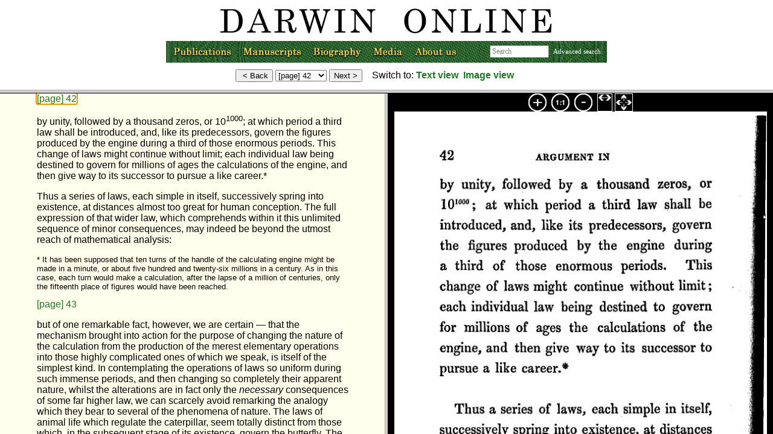

--- FILE ---
content_type: text/html;charset=UTF-8
request_url: https://darwin-online.org.uk/content/frameset?itemID=A25&viewtype=side&pageseq=49
body_size: 712
content:
<!DOCTYPE html      PUBLIC "-//W3C//DTD XHTML 1.0 Transitional//EN" "http://www.w3.org/TR/xhtml1/DTD/xhtml1-transitional.dtd"><html xmlns="http://www.w3.org/TR/1999/REC-html-in-xml" xml:lang="en" lang="en">
<head >
<script language="JavaScript">
  function updateTitle() {
    if (top.txtframe) {
      title = top.txtframe.document.title;
      top.document.title = title;
    }
    else if (top.imageframe) {
      title = top.imageframe.document.title;
      top.document.title = title;
      }

  }

  function framesetloaded() {
    top.navframe.updatePage();
    updateTitle();
  }
</script>
<meta http-equiv="Content-Type" content="text/html; charset=utf-8"/>
<link rel="shortcut icon" href="http://darwin-online.org.uk/favicon.ico"/>

</head>


<frameset rows="149, *" onload="framesetloaded()">
    <frame  name="navframe" id="nav-frame" src="https://darwin-online.org.uk/content/nav-frame?itemID=A25&amp;viewtype=side&amp;pageseq=49"/>

    <frameset name="bottom_frames" cols="50%, 50%">
        <frame  name="txtframe" id="frames::txt-frame" src="https://darwin-online.org.uk/content/contentblock?basepage=1&amp;itemID=A25&amp;hitpage=49&amp;viewtype=side"/>

        <frameset border="0" rows="30, *">
            <frame  name="frames::toolbar" frameborder="0" scrolling="no" src="https://darwin-online.org.uk/templates/toolbarlb2.html"/>
            <frame  name="imageframe" src="https://darwin-online.org.uk/templates/img-frame.html"/>
        </frameset>
    </frameset>
<noframes >
  <body >
  <a  href="https://darwin-online.org.uk/content/contentblock?basepage=1&amp;itemID=A25&amp;hitpage=49&amp;viewtype=side">View content directly (noframes)</a>
  </body>
</noframes>
</frameset>

</html>


--- FILE ---
content_type: text/html;charset=UTF-8
request_url: https://darwin-online.org.uk/content/nav-frame?itemID=A25&viewtype=side&pageseq=49
body_size: 6954
content:
<!DOCTYPE html      PUBLIC "-//W3C//DTD XHTML 1.0 Transitional//EN" "http://www.w3.org/TR/xhtml1/DTD/xhtml1-transitional.dtd"><html >
<head >
<link  rel="stylesheet" href="https://darwin-online.org.uk/darwin.css" type="text/css"/>
<style type="text/css">
 .hidden {
display: none;
}
.center 
{ text-align: center; }
.zerowidth
{ float:right ;}
.centerzero
{ text-align: center; 
  clear: both;
}
body {
	margin: 0px;
	margin-top: 0px; /* Negative margin required in NS/FF, ignored by others */
	padding: 0px;
	border: 0px;
	background-image: url();
	background-repeat: no-repeat;
}
.advanced {
font-size: 70%;
color: #990000;
}
form {
margin: 0px;
}
</style>
<script  type="text/javascript" src="https://darwin-online.org.uk/templates/javascript/nav-frame.js">
</script>
<script  type="text/javascript" src="https://darwin-online.org.uk/MM_images.js">
</script>
<title >Forms for navigation</title>
<meta http-equiv="Content-Type" content="text/html; charset=utf-8"/>
<link rel="shortcut icon" href="http://darwin-online.org.uk/favicon.ico"/>
</head>
<!-- http://localhost:48080/Darwin/content/nav-frame -->
<body >
<div class="hidden">
<div  id="text-target:1">https://darwin-online.org.uk/content/contentblock?basepage=1&amp;itemID=A25&amp;hitpage=49&amp;viewtype=side#1</div>
<div  id="text-target:2">https://darwin-online.org.uk/content/contentblock?basepage=1&amp;itemID=A25&amp;hitpage=49&amp;viewtype=side#2</div>
<div  id="text-target:3">https://darwin-online.org.uk/content/contentblock?basepage=1&amp;itemID=A25&amp;hitpage=49&amp;viewtype=side#3</div>
<div  id="text-target:4">https://darwin-online.org.uk/content/contentblock?basepage=1&amp;itemID=A25&amp;hitpage=49&amp;viewtype=side#4</div>
<div  id="text-target:5">https://darwin-online.org.uk/content/contentblock?basepage=1&amp;itemID=A25&amp;hitpage=49&amp;viewtype=side#5</div>
<div  id="text-target:6">https://darwin-online.org.uk/content/contentblock?basepage=1&amp;itemID=A25&amp;hitpage=49&amp;viewtype=side#6</div>
<div  id="text-target:7">https://darwin-online.org.uk/content/contentblock?basepage=1&amp;itemID=A25&amp;hitpage=49&amp;viewtype=side#7</div>
<div  id="text-target:8">https://darwin-online.org.uk/content/contentblock?basepage=1&amp;itemID=A25&amp;hitpage=49&amp;viewtype=side#8</div>
<div  id="text-target:9">https://darwin-online.org.uk/content/contentblock?basepage=1&amp;itemID=A25&amp;hitpage=49&amp;viewtype=side#9</div>
<div  id="text-target:10">https://darwin-online.org.uk/content/contentblock?basepage=1&amp;itemID=A25&amp;hitpage=49&amp;viewtype=side#10</div>
<div  id="text-target:11">https://darwin-online.org.uk/content/contentblock?basepage=1&amp;itemID=A25&amp;hitpage=49&amp;viewtype=side#11</div>
<div  id="text-target:12">https://darwin-online.org.uk/content/contentblock?basepage=1&amp;itemID=A25&amp;hitpage=49&amp;viewtype=side#12</div>
<div  id="text-target:13">https://darwin-online.org.uk/content/contentblock?basepage=1&amp;itemID=A25&amp;hitpage=49&amp;viewtype=side#13</div>
<div  id="text-target:14">https://darwin-online.org.uk/content/contentblock?basepage=1&amp;itemID=A25&amp;hitpage=49&amp;viewtype=side#14</div>
<div  id="text-target:15">https://darwin-online.org.uk/content/contentblock?basepage=1&amp;itemID=A25&amp;hitpage=49&amp;viewtype=side#15</div>
<div  id="text-target:16">https://darwin-online.org.uk/content/contentblock?basepage=1&amp;itemID=A25&amp;hitpage=49&amp;viewtype=side#16</div>
<div  id="text-target:17">https://darwin-online.org.uk/content/contentblock?basepage=1&amp;itemID=A25&amp;hitpage=49&amp;viewtype=side#17</div>
<div  id="text-target:18">https://darwin-online.org.uk/content/contentblock?basepage=1&amp;itemID=A25&amp;hitpage=49&amp;viewtype=side#18</div>
<div  id="text-target:19">https://darwin-online.org.uk/content/contentblock?basepage=1&amp;itemID=A25&amp;hitpage=49&amp;viewtype=side#19</div>
<div  id="text-target:20">https://darwin-online.org.uk/content/contentblock?basepage=1&amp;itemID=A25&amp;hitpage=49&amp;viewtype=side#20</div>
<div  id="text-target:21">https://darwin-online.org.uk/content/contentblock?basepage=1&amp;itemID=A25&amp;hitpage=49&amp;viewtype=side#21</div>
<div  id="text-target:22">https://darwin-online.org.uk/content/contentblock?basepage=1&amp;itemID=A25&amp;hitpage=49&amp;viewtype=side#22</div>
<div  id="text-target:23">https://darwin-online.org.uk/content/contentblock?basepage=1&amp;itemID=A25&amp;hitpage=49&amp;viewtype=side#23</div>
<div  id="text-target:24">https://darwin-online.org.uk/content/contentblock?basepage=1&amp;itemID=A25&amp;hitpage=49&amp;viewtype=side#24</div>
<div  id="text-target:25">https://darwin-online.org.uk/content/contentblock?basepage=1&amp;itemID=A25&amp;hitpage=49&amp;viewtype=side#25</div>
<div  id="text-target:26">https://darwin-online.org.uk/content/contentblock?basepage=1&amp;itemID=A25&amp;hitpage=49&amp;viewtype=side#26</div>
<div  id="text-target:27">https://darwin-online.org.uk/content/contentblock?basepage=1&amp;itemID=A25&amp;hitpage=49&amp;viewtype=side#27</div>
<div  id="text-target:28">https://darwin-online.org.uk/content/contentblock?basepage=1&amp;itemID=A25&amp;hitpage=49&amp;viewtype=side#28</div>
<div  id="text-target:29">https://darwin-online.org.uk/content/contentblock?basepage=1&amp;itemID=A25&amp;hitpage=49&amp;viewtype=side#29</div>
<div  id="text-target:30">https://darwin-online.org.uk/content/contentblock?basepage=1&amp;itemID=A25&amp;hitpage=49&amp;viewtype=side#30</div>
<div  id="text-target:31">https://darwin-online.org.uk/content/contentblock?basepage=1&amp;itemID=A25&amp;hitpage=49&amp;viewtype=side#31</div>
<div  id="text-target:32">https://darwin-online.org.uk/content/contentblock?basepage=1&amp;itemID=A25&amp;hitpage=49&amp;viewtype=side#32</div>
<div  id="text-target:33">https://darwin-online.org.uk/content/contentblock?basepage=1&amp;itemID=A25&amp;hitpage=49&amp;viewtype=side#33</div>
<div  id="text-target:34">https://darwin-online.org.uk/content/contentblock?basepage=1&amp;itemID=A25&amp;hitpage=49&amp;viewtype=side#34</div>
<div  id="text-target:35">https://darwin-online.org.uk/content/contentblock?basepage=1&amp;itemID=A25&amp;hitpage=49&amp;viewtype=side#35</div>
<div  id="text-target:36">https://darwin-online.org.uk/content/contentblock?basepage=1&amp;itemID=A25&amp;hitpage=49&amp;viewtype=side#36</div>
<div  id="text-target:37">https://darwin-online.org.uk/content/contentblock?basepage=1&amp;itemID=A25&amp;hitpage=49&amp;viewtype=side#37</div>
<div  id="text-target:38">https://darwin-online.org.uk/content/contentblock?basepage=1&amp;itemID=A25&amp;hitpage=49&amp;viewtype=side#38</div>
<div  id="text-target:39">https://darwin-online.org.uk/content/contentblock?basepage=1&amp;itemID=A25&amp;hitpage=49&amp;viewtype=side#39</div>
<div  id="text-target:40">https://darwin-online.org.uk/content/contentblock?basepage=1&amp;itemID=A25&amp;hitpage=49&amp;viewtype=side#40</div>
<div  id="text-target:41">https://darwin-online.org.uk/content/contentblock?basepage=1&amp;itemID=A25&amp;hitpage=49&amp;viewtype=side#41</div>
<div  id="text-target:42">https://darwin-online.org.uk/content/contentblock?basepage=1&amp;itemID=A25&amp;hitpage=49&amp;viewtype=side#42</div>
<div  id="text-target:43">https://darwin-online.org.uk/content/contentblock?basepage=1&amp;itemID=A25&amp;hitpage=49&amp;viewtype=side#43</div>
<div  id="text-target:44">https://darwin-online.org.uk/content/contentblock?basepage=1&amp;itemID=A25&amp;hitpage=49&amp;viewtype=side#44</div>
<div  id="text-target:45">https://darwin-online.org.uk/content/contentblock?basepage=1&amp;itemID=A25&amp;hitpage=49&amp;viewtype=side#45</div>
<div  id="text-target:46">https://darwin-online.org.uk/content/contentblock?basepage=1&amp;itemID=A25&amp;hitpage=49&amp;viewtype=side#46</div>
<div  id="text-target:47">https://darwin-online.org.uk/content/contentblock?basepage=1&amp;itemID=A25&amp;hitpage=49&amp;viewtype=side#47</div>
<div  id="text-target:48">https://darwin-online.org.uk/content/contentblock?basepage=1&amp;itemID=A25&amp;hitpage=49&amp;viewtype=side#48</div>
<div  id="text-target:49">https://darwin-online.org.uk/content/contentblock?basepage=1&amp;itemID=A25&amp;hitpage=49&amp;viewtype=side#49</div>
<div  id="text-target:50">https://darwin-online.org.uk/content/contentblock?basepage=1&amp;itemID=A25&amp;hitpage=49&amp;viewtype=side#50</div>
<div  id="text-target:51">https://darwin-online.org.uk/content/contentblock?basepage=1&amp;itemID=A25&amp;hitpage=49&amp;viewtype=side#51</div>
<div  id="text-target:52">https://darwin-online.org.uk/content/contentblock?basepage=1&amp;itemID=A25&amp;hitpage=49&amp;viewtype=side#52</div>
<div  id="text-target:53">https://darwin-online.org.uk/content/contentblock?basepage=1&amp;itemID=A25&amp;hitpage=49&amp;viewtype=side#53</div>
<div  id="text-target:54">https://darwin-online.org.uk/content/contentblock?basepage=1&amp;itemID=A25&amp;hitpage=49&amp;viewtype=side#54</div>
<div  id="text-target:55">https://darwin-online.org.uk/content/contentblock?basepage=1&amp;itemID=A25&amp;hitpage=49&amp;viewtype=side#55</div>
<div  id="text-target:56">https://darwin-online.org.uk/content/contentblock?basepage=1&amp;itemID=A25&amp;hitpage=49&amp;viewtype=side#56</div>
<div  id="text-target:57">https://darwin-online.org.uk/content/contentblock?basepage=1&amp;itemID=A25&amp;hitpage=49&amp;viewtype=side#57</div>
<div  id="text-target:58">https://darwin-online.org.uk/content/contentblock?basepage=1&amp;itemID=A25&amp;hitpage=49&amp;viewtype=side#58</div>
<div  id="text-target:59">https://darwin-online.org.uk/content/contentblock?basepage=1&amp;itemID=A25&amp;hitpage=49&amp;viewtype=side#59</div>
<div  id="text-target:60">https://darwin-online.org.uk/content/contentblock?basepage=1&amp;itemID=A25&amp;hitpage=49&amp;viewtype=side#60</div>
<div  id="text-target:61">https://darwin-online.org.uk/content/contentblock?basepage=1&amp;itemID=A25&amp;hitpage=49&amp;viewtype=side#61</div>
<div  id="text-target:62">https://darwin-online.org.uk/content/contentblock?basepage=1&amp;itemID=A25&amp;hitpage=49&amp;viewtype=side#62</div>
<div  id="text-target:63">https://darwin-online.org.uk/content/contentblock?basepage=1&amp;itemID=A25&amp;hitpage=49&amp;viewtype=side#63</div>
<div  id="text-target:64">https://darwin-online.org.uk/content/contentblock?basepage=1&amp;itemID=A25&amp;hitpage=49&amp;viewtype=side#64</div>
<div  id="text-target:65">https://darwin-online.org.uk/content/contentblock?basepage=1&amp;itemID=A25&amp;hitpage=49&amp;viewtype=side#65</div>
<div  id="text-target:66">https://darwin-online.org.uk/content/contentblock?basepage=1&amp;itemID=A25&amp;hitpage=49&amp;viewtype=side#66</div>
<div  id="text-target:67">https://darwin-online.org.uk/content/contentblock?basepage=1&amp;itemID=A25&amp;hitpage=49&amp;viewtype=side#67</div>
<div  id="text-target:68">https://darwin-online.org.uk/content/contentblock?basepage=1&amp;itemID=A25&amp;hitpage=49&amp;viewtype=side#68</div>
<div  id="text-target:69">https://darwin-online.org.uk/content/contentblock?basepage=1&amp;itemID=A25&amp;hitpage=49&amp;viewtype=side#69</div>
<div  id="text-target:70">https://darwin-online.org.uk/content/contentblock?basepage=1&amp;itemID=A25&amp;hitpage=49&amp;viewtype=side#70</div>
<div  id="text-target:71">https://darwin-online.org.uk/content/contentblock?basepage=1&amp;itemID=A25&amp;hitpage=49&amp;viewtype=side#71</div>
<div  id="text-target:72">https://darwin-online.org.uk/content/contentblock?basepage=1&amp;itemID=A25&amp;hitpage=49&amp;viewtype=side#72</div>
<div  id="text-target:73">https://darwin-online.org.uk/content/contentblock?basepage=1&amp;itemID=A25&amp;hitpage=49&amp;viewtype=side#73</div>
<div  id="text-target:74">https://darwin-online.org.uk/content/contentblock?basepage=1&amp;itemID=A25&amp;hitpage=49&amp;viewtype=side#74</div>
<div  id="text-target:75">https://darwin-online.org.uk/content/contentblock?basepage=1&amp;itemID=A25&amp;hitpage=49&amp;viewtype=side#75</div>
<div  id="text-target:76">https://darwin-online.org.uk/content/contentblock?basepage=1&amp;itemID=A25&amp;hitpage=49&amp;viewtype=side#76</div>
<div  id="text-target:77">https://darwin-online.org.uk/content/contentblock?basepage=1&amp;itemID=A25&amp;hitpage=49&amp;viewtype=side#77</div>
<div  id="text-target:78">https://darwin-online.org.uk/content/contentblock?basepage=1&amp;itemID=A25&amp;hitpage=49&amp;viewtype=side#78</div>
<div  id="text-target:79">https://darwin-online.org.uk/content/contentblock?basepage=1&amp;itemID=A25&amp;hitpage=49&amp;viewtype=side#79</div>
<div  id="text-target:80">https://darwin-online.org.uk/content/contentblock?basepage=1&amp;itemID=A25&amp;hitpage=49&amp;viewtype=side#80</div>
<div  id="text-target:81">https://darwin-online.org.uk/content/contentblock?basepage=1&amp;itemID=A25&amp;hitpage=49&amp;viewtype=side#81</div>
<div  id="text-target:82">https://darwin-online.org.uk/content/contentblock?basepage=1&amp;itemID=A25&amp;hitpage=49&amp;viewtype=side#82</div>
<div  id="text-target:83">https://darwin-online.org.uk/content/contentblock?basepage=1&amp;itemID=A25&amp;hitpage=49&amp;viewtype=side#83</div>
<div  id="text-target:84">https://darwin-online.org.uk/content/contentblock?basepage=1&amp;itemID=A25&amp;hitpage=49&amp;viewtype=side#84</div>
<div  id="text-target:85">https://darwin-online.org.uk/content/contentblock?basepage=1&amp;itemID=A25&amp;hitpage=49&amp;viewtype=side#85</div>
<div  id="text-target:86">https://darwin-online.org.uk/content/contentblock?basepage=1&amp;itemID=A25&amp;hitpage=49&amp;viewtype=side#86</div>
<div  id="text-target:87">https://darwin-online.org.uk/content/contentblock?basepage=1&amp;itemID=A25&amp;hitpage=49&amp;viewtype=side#87</div>
<div  id="text-target:88">https://darwin-online.org.uk/content/contentblock?basepage=1&amp;itemID=A25&amp;hitpage=49&amp;viewtype=side#88</div>
<div  id="text-target:89">https://darwin-online.org.uk/content/contentblock?basepage=1&amp;itemID=A25&amp;hitpage=49&amp;viewtype=side#89</div>
<div  id="text-target:90">https://darwin-online.org.uk/content/contentblock?basepage=1&amp;itemID=A25&amp;hitpage=49&amp;viewtype=side#90</div>
<div  id="text-target:91">https://darwin-online.org.uk/content/contentblock?basepage=1&amp;itemID=A25&amp;hitpage=49&amp;viewtype=side#91</div>
<div  id="text-target:92">https://darwin-online.org.uk/content/contentblock?basepage=1&amp;itemID=A25&amp;hitpage=49&amp;viewtype=side#92</div>
<div  id="text-target:93">https://darwin-online.org.uk/content/contentblock?basepage=1&amp;itemID=A25&amp;hitpage=49&amp;viewtype=side#93</div>
<div  id="text-target:94">https://darwin-online.org.uk/content/contentblock?basepage=1&amp;itemID=A25&amp;hitpage=49&amp;viewtype=side#94</div>
<div  id="text-target:95">https://darwin-online.org.uk/content/contentblock?basepage=1&amp;itemID=A25&amp;hitpage=49&amp;viewtype=side#95</div>
<div  id="text-target:96">https://darwin-online.org.uk/content/contentblock?basepage=1&amp;itemID=A25&amp;hitpage=49&amp;viewtype=side#96</div>
<div  id="text-target:97">https://darwin-online.org.uk/content/contentblock?basepage=1&amp;itemID=A25&amp;hitpage=49&amp;viewtype=side#97</div>
<div  id="text-target:98">https://darwin-online.org.uk/content/contentblock?basepage=1&amp;itemID=A25&amp;hitpage=49&amp;viewtype=side#98</div>
<div  id="text-target:99">https://darwin-online.org.uk/content/contentblock?basepage=1&amp;itemID=A25&amp;hitpage=49&amp;viewtype=side#99</div>
<div  id="text-target:100">https://darwin-online.org.uk/content/contentblock?basepage=1&amp;itemID=A25&amp;hitpage=49&amp;viewtype=side#100</div>
<div  id="text-target:101">https://darwin-online.org.uk/content/contentblock?basepage=1&amp;itemID=A25&amp;hitpage=49&amp;viewtype=side#101</div>
<div  id="text-target:102">https://darwin-online.org.uk/content/contentblock?basepage=1&amp;itemID=A25&amp;hitpage=49&amp;viewtype=side#102</div>
<div  id="text-target:103">https://darwin-online.org.uk/content/contentblock?basepage=1&amp;itemID=A25&amp;hitpage=49&amp;viewtype=side#103</div>
<div  id="text-target:104">https://darwin-online.org.uk/content/contentblock?basepage=1&amp;itemID=A25&amp;hitpage=49&amp;viewtype=side#104</div>
<div  id="text-target:105">https://darwin-online.org.uk/content/contentblock?basepage=1&amp;itemID=A25&amp;hitpage=49&amp;viewtype=side#105</div>
<div  id="text-target:106">https://darwin-online.org.uk/content/contentblock?basepage=1&amp;itemID=A25&amp;hitpage=49&amp;viewtype=side#106</div>
<div  id="text-target:107">https://darwin-online.org.uk/content/contentblock?basepage=1&amp;itemID=A25&amp;hitpage=49&amp;viewtype=side#107</div>
<div  id="text-target:108">https://darwin-online.org.uk/content/contentblock?basepage=1&amp;itemID=A25&amp;hitpage=49&amp;viewtype=side#108</div>
<div  id="text-target:109">https://darwin-online.org.uk/content/contentblock?basepage=1&amp;itemID=A25&amp;hitpage=49&amp;viewtype=side#109</div>
<div  id="text-target:110">https://darwin-online.org.uk/content/contentblock?basepage=1&amp;itemID=A25&amp;hitpage=49&amp;viewtype=side#110</div>
<div  id="text-target:111">https://darwin-online.org.uk/content/contentblock?basepage=1&amp;itemID=A25&amp;hitpage=49&amp;viewtype=side#111</div>
<div  id="text-target:112">https://darwin-online.org.uk/content/contentblock?basepage=1&amp;itemID=A25&amp;hitpage=49&amp;viewtype=side#112</div>
<div  id="text-target:113">https://darwin-online.org.uk/content/contentblock?basepage=1&amp;itemID=A25&amp;hitpage=49&amp;viewtype=side#113</div>
<div  id="text-target:114">https://darwin-online.org.uk/content/contentblock?basepage=1&amp;itemID=A25&amp;hitpage=49&amp;viewtype=side#114</div>
<div  id="text-target:115">https://darwin-online.org.uk/content/contentblock?basepage=1&amp;itemID=A25&amp;hitpage=49&amp;viewtype=side#115</div>
<div  id="text-target:116">https://darwin-online.org.uk/content/contentblock?basepage=1&amp;itemID=A25&amp;hitpage=49&amp;viewtype=side#116</div>
<div  id="text-target:117">https://darwin-online.org.uk/content/contentblock?basepage=1&amp;itemID=A25&amp;hitpage=49&amp;viewtype=side#117</div>
<div  id="text-target:118">https://darwin-online.org.uk/content/contentblock?basepage=1&amp;itemID=A25&amp;hitpage=49&amp;viewtype=side#118</div>
<div  id="text-target:119">https://darwin-online.org.uk/content/contentblock?basepage=1&amp;itemID=A25&amp;hitpage=49&amp;viewtype=side#119</div>
<div  id="text-target:120">https://darwin-online.org.uk/content/contentblock?basepage=1&amp;itemID=A25&amp;hitpage=49&amp;viewtype=side#120</div>
<div  id="text-target:121">https://darwin-online.org.uk/content/contentblock?basepage=1&amp;itemID=A25&amp;hitpage=49&amp;viewtype=side#121</div>
<div  id="text-target:122">https://darwin-online.org.uk/content/contentblock?basepage=1&amp;itemID=A25&amp;hitpage=49&amp;viewtype=side#122</div>
<div  id="text-target:123">https://darwin-online.org.uk/content/contentblock?basepage=1&amp;itemID=A25&amp;hitpage=49&amp;viewtype=side#123</div>
<div  id="text-target:124">https://darwin-online.org.uk/content/contentblock?basepage=1&amp;itemID=A25&amp;hitpage=49&amp;viewtype=side#124</div>
<div  id="text-target:125">https://darwin-online.org.uk/content/contentblock?basepage=1&amp;itemID=A25&amp;hitpage=49&amp;viewtype=side#125</div>
<div  id="text-target:126">https://darwin-online.org.uk/content/contentblock?basepage=1&amp;itemID=A25&amp;hitpage=49&amp;viewtype=side#126</div>
<div  id="text-target:127">https://darwin-online.org.uk/content/contentblock?basepage=1&amp;itemID=A25&amp;hitpage=49&amp;viewtype=side#127</div>
<div  id="text-target:128">https://darwin-online.org.uk/content/contentblock?basepage=1&amp;itemID=A25&amp;hitpage=49&amp;viewtype=side#128</div>
<div  id="text-target:129">https://darwin-online.org.uk/content/contentblock?basepage=1&amp;itemID=A25&amp;hitpage=49&amp;viewtype=side#129</div>
<div  id="text-target:130">https://darwin-online.org.uk/content/contentblock?basepage=1&amp;itemID=A25&amp;hitpage=49&amp;viewtype=side#130</div>
<div  id="text-target:131">https://darwin-online.org.uk/content/contentblock?basepage=1&amp;itemID=A25&amp;hitpage=49&amp;viewtype=side#131</div>
<div  id="text-target:132">https://darwin-online.org.uk/content/contentblock?basepage=1&amp;itemID=A25&amp;hitpage=49&amp;viewtype=side#132</div>
<div  id="text-target:133">https://darwin-online.org.uk/content/contentblock?basepage=1&amp;itemID=A25&amp;hitpage=49&amp;viewtype=side#133</div>
<div  id="text-target:134">https://darwin-online.org.uk/content/contentblock?basepage=1&amp;itemID=A25&amp;hitpage=49&amp;viewtype=side#134</div>
<div  id="text-target:135">https://darwin-online.org.uk/content/contentblock?basepage=1&amp;itemID=A25&amp;hitpage=49&amp;viewtype=side#135</div>
<div  id="text-target:136">https://darwin-online.org.uk/content/contentblock?basepage=1&amp;itemID=A25&amp;hitpage=49&amp;viewtype=side#136</div>
<div  id="text-target:137">https://darwin-online.org.uk/content/contentblock?basepage=1&amp;itemID=A25&amp;hitpage=49&amp;viewtype=side#137</div>
<div  id="text-target:138">https://darwin-online.org.uk/content/contentblock?basepage=1&amp;itemID=A25&amp;hitpage=49&amp;viewtype=side#138</div>
<div  id="text-target:139">https://darwin-online.org.uk/content/contentblock?basepage=1&amp;itemID=A25&amp;hitpage=49&amp;viewtype=side#139</div>
<div  id="text-target:140">https://darwin-online.org.uk/content/contentblock?basepage=1&amp;itemID=A25&amp;hitpage=49&amp;viewtype=side#140</div>
<div  id="text-target:141">https://darwin-online.org.uk/content/contentblock?basepage=1&amp;itemID=A25&amp;hitpage=49&amp;viewtype=side#141</div>
<div  id="text-target:142">https://darwin-online.org.uk/content/contentblock?basepage=1&amp;itemID=A25&amp;hitpage=49&amp;viewtype=side#142</div>
<div  id="text-target:143">https://darwin-online.org.uk/content/contentblock?basepage=1&amp;itemID=A25&amp;hitpage=49&amp;viewtype=side#143</div>
<div  id="text-target:144">https://darwin-online.org.uk/content/contentblock?basepage=1&amp;itemID=A25&amp;hitpage=49&amp;viewtype=side#144</div>
<div  id="text-target:145">https://darwin-online.org.uk/content/contentblock?basepage=1&amp;itemID=A25&amp;hitpage=49&amp;viewtype=side#145</div>
<div  id="text-target:146">https://darwin-online.org.uk/content/contentblock?basepage=1&amp;itemID=A25&amp;hitpage=49&amp;viewtype=side#146</div>
<div  id="text-target:147">https://darwin-online.org.uk/content/contentblock?basepage=1&amp;itemID=A25&amp;hitpage=49&amp;viewtype=side#147</div>
<div  id="text-target:148">https://darwin-online.org.uk/content/contentblock?basepage=1&amp;itemID=A25&amp;hitpage=49&amp;viewtype=side#148</div>
<div  id="text-target:149">https://darwin-online.org.uk/content/contentblock?basepage=1&amp;itemID=A25&amp;hitpage=49&amp;viewtype=side#149</div>
<div  id="text-target:150">https://darwin-online.org.uk/content/contentblock?basepage=1&amp;itemID=A25&amp;hitpage=49&amp;viewtype=side#150</div>
<div  id="text-target:151">https://darwin-online.org.uk/content/contentblock?basepage=1&amp;itemID=A25&amp;hitpage=49&amp;viewtype=side#151</div>
<div  id="text-target:152">https://darwin-online.org.uk/content/contentblock?basepage=1&amp;itemID=A25&amp;hitpage=49&amp;viewtype=side#152</div>
<div  id="text-target:153">https://darwin-online.org.uk/content/contentblock?basepage=1&amp;itemID=A25&amp;hitpage=49&amp;viewtype=side#153</div>
<div  id="text-target:154">https://darwin-online.org.uk/content/contentblock?basepage=1&amp;itemID=A25&amp;hitpage=49&amp;viewtype=side#154</div>
<div  id="text-target:155">https://darwin-online.org.uk/content/contentblock?basepage=1&amp;itemID=A25&amp;hitpage=49&amp;viewtype=side#155</div>
<div  id="text-target:156">https://darwin-online.org.uk/content/contentblock?basepage=1&amp;itemID=A25&amp;hitpage=49&amp;viewtype=side#156</div>
<div  id="text-target:157">https://darwin-online.org.uk/content/contentblock?basepage=1&amp;itemID=A25&amp;hitpage=49&amp;viewtype=side#157</div>
<div  id="text-target:158">https://darwin-online.org.uk/content/contentblock?basepage=1&amp;itemID=A25&amp;hitpage=49&amp;viewtype=side#158</div>
<div  id="text-target:159">https://darwin-online.org.uk/content/contentblock?basepage=1&amp;itemID=A25&amp;hitpage=49&amp;viewtype=side#159</div>
<div  id="text-target:160">https://darwin-online.org.uk/content/contentblock?basepage=1&amp;itemID=A25&amp;hitpage=49&amp;viewtype=side#160</div>
<div  id="text-target:161">https://darwin-online.org.uk/content/contentblock?basepage=1&amp;itemID=A25&amp;hitpage=49&amp;viewtype=side#161</div>
<div  id="text-target:162">https://darwin-online.org.uk/content/contentblock?basepage=1&amp;itemID=A25&amp;hitpage=49&amp;viewtype=side#162</div>
<div  id="text-target:163">https://darwin-online.org.uk/content/contentblock?basepage=1&amp;itemID=A25&amp;hitpage=49&amp;viewtype=side#163</div>
<div  id="text-target:164">https://darwin-online.org.uk/content/contentblock?basepage=1&amp;itemID=A25&amp;hitpage=49&amp;viewtype=side#164</div>
<div  id="text-target:165">https://darwin-online.org.uk/content/contentblock?basepage=1&amp;itemID=A25&amp;hitpage=49&amp;viewtype=side#165</div>
<div  id="text-target:166">https://darwin-online.org.uk/content/contentblock?basepage=1&amp;itemID=A25&amp;hitpage=49&amp;viewtype=side#166</div>
<div  id="text-target:167">https://darwin-online.org.uk/content/contentblock?basepage=1&amp;itemID=A25&amp;hitpage=49&amp;viewtype=side#167</div>
<div  id="text-target:168">https://darwin-online.org.uk/content/contentblock?basepage=1&amp;itemID=A25&amp;hitpage=49&amp;viewtype=side#168</div>
<div  id="text-target:169">https://darwin-online.org.uk/content/contentblock?basepage=1&amp;itemID=A25&amp;hitpage=49&amp;viewtype=side#169</div>
<div  id="text-target:170">https://darwin-online.org.uk/content/contentblock?basepage=1&amp;itemID=A25&amp;hitpage=49&amp;viewtype=side#170</div>
<div  id="text-target:171">https://darwin-online.org.uk/content/contentblock?basepage=1&amp;itemID=A25&amp;hitpage=49&amp;viewtype=side#171</div>
<div  id="text-target:172">https://darwin-online.org.uk/content/contentblock?basepage=1&amp;itemID=A25&amp;hitpage=49&amp;viewtype=side#172</div>
<div  id="text-target:173">https://darwin-online.org.uk/content/contentblock?basepage=1&amp;itemID=A25&amp;hitpage=49&amp;viewtype=side#173</div>
<div  id="text-target:174">https://darwin-online.org.uk/content/contentblock?basepage=1&amp;itemID=A25&amp;hitpage=49&amp;viewtype=side#174</div>
<div  id="text-target:175">https://darwin-online.org.uk/content/contentblock?basepage=1&amp;itemID=A25&amp;hitpage=49&amp;viewtype=side#175</div>
<div  id="text-target:176">https://darwin-online.org.uk/content/contentblock?basepage=1&amp;itemID=A25&amp;hitpage=49&amp;viewtype=side#176</div>
<div  id="text-target:177">https://darwin-online.org.uk/content/contentblock?basepage=1&amp;itemID=A25&amp;hitpage=49&amp;viewtype=side#177</div>
<div  id="text-target:178">https://darwin-online.org.uk/content/contentblock?basepage=1&amp;itemID=A25&amp;hitpage=49&amp;viewtype=side#178</div>
<div  id="text-target:179">https://darwin-online.org.uk/content/contentblock?basepage=1&amp;itemID=A25&amp;hitpage=49&amp;viewtype=side#179</div>
<div  id="text-target:180">https://darwin-online.org.uk/content/contentblock?basepage=1&amp;itemID=A25&amp;hitpage=49&amp;viewtype=side#180</div>
<div  id="text-target:181">https://darwin-online.org.uk/content/contentblock?basepage=1&amp;itemID=A25&amp;hitpage=49&amp;viewtype=side#181</div>
<div  id="text-target:182">https://darwin-online.org.uk/content/contentblock?basepage=1&amp;itemID=A25&amp;hitpage=49&amp;viewtype=side#182</div>
<div  id="text-target:183">https://darwin-online.org.uk/content/contentblock?basepage=1&amp;itemID=A25&amp;hitpage=49&amp;viewtype=side#183</div>
<div  id="text-target:184">https://darwin-online.org.uk/content/contentblock?basepage=1&amp;itemID=A25&amp;hitpage=49&amp;viewtype=side#184</div>
<div  id="text-target:185">https://darwin-online.org.uk/content/contentblock?basepage=1&amp;itemID=A25&amp;hitpage=49&amp;viewtype=side#185</div>
<div  id="text-target:186">https://darwin-online.org.uk/content/contentblock?basepage=1&amp;itemID=A25&amp;hitpage=49&amp;viewtype=side#186</div>
<div  id="text-target:187">https://darwin-online.org.uk/content/contentblock?basepage=1&amp;itemID=A25&amp;hitpage=49&amp;viewtype=side#187</div>
<div  id="text-target:188">https://darwin-online.org.uk/content/contentblock?basepage=1&amp;itemID=A25&amp;hitpage=49&amp;viewtype=side#188</div>
<div  id="text-target:189">https://darwin-online.org.uk/content/contentblock?basepage=1&amp;itemID=A25&amp;hitpage=49&amp;viewtype=side#189</div>
<div  id="text-target:190">https://darwin-online.org.uk/content/contentblock?basepage=1&amp;itemID=A25&amp;hitpage=49&amp;viewtype=side#190</div>
<div  id="text-target:191">https://darwin-online.org.uk/content/contentblock?basepage=1&amp;itemID=A25&amp;hitpage=49&amp;viewtype=side#191</div>
<div  id="text-target:192">https://darwin-online.org.uk/content/contentblock?basepage=1&amp;itemID=A25&amp;hitpage=49&amp;viewtype=side#192</div>
<div  id="text-target:193">https://darwin-online.org.uk/content/contentblock?basepage=1&amp;itemID=A25&amp;hitpage=49&amp;viewtype=side#193</div>
<div  id="text-target:194">https://darwin-online.org.uk/content/contentblock?basepage=1&amp;itemID=A25&amp;hitpage=49&amp;viewtype=side#194</div>
<div  id="text-target:195">https://darwin-online.org.uk/content/contentblock?basepage=1&amp;itemID=A25&amp;hitpage=49&amp;viewtype=side#195</div>
<div  id="text-target:196">https://darwin-online.org.uk/content/contentblock?basepage=1&amp;itemID=A25&amp;hitpage=49&amp;viewtype=side#196</div>
<div  id="text-target:197">https://darwin-online.org.uk/content/contentblock?basepage=1&amp;itemID=A25&amp;hitpage=49&amp;viewtype=side#197</div>
<div  id="text-target:198">https://darwin-online.org.uk/content/contentblock?basepage=1&amp;itemID=A25&amp;hitpage=49&amp;viewtype=side#198</div>
<div  id="text-target:199">https://darwin-online.org.uk/content/contentblock?basepage=1&amp;itemID=A25&amp;hitpage=49&amp;viewtype=side#199</div>
<div  id="text-target:200">https://darwin-online.org.uk/content/contentblock?basepage=1&amp;itemID=A25&amp;hitpage=49&amp;viewtype=side#200</div>
<div  id="text-target:201">https://darwin-online.org.uk/content/contentblock?basepage=1&amp;itemID=A25&amp;hitpage=49&amp;viewtype=side#201</div>
<div  id="text-target:202">https://darwin-online.org.uk/content/contentblock?basepage=1&amp;itemID=A25&amp;hitpage=49&amp;viewtype=side#202</div>
<div  id="text-target:203">https://darwin-online.org.uk/content/contentblock?basepage=1&amp;itemID=A25&amp;hitpage=49&amp;viewtype=side#203</div>
<div  id="text-target:204">https://darwin-online.org.uk/content/contentblock?basepage=1&amp;itemID=A25&amp;hitpage=49&amp;viewtype=side#204</div>
<div  id="text-target:205">https://darwin-online.org.uk/content/contentblock?basepage=1&amp;itemID=A25&amp;hitpage=49&amp;viewtype=side#205</div>
<div  id="text-target:206">https://darwin-online.org.uk/content/contentblock?basepage=1&amp;itemID=A25&amp;hitpage=49&amp;viewtype=side#206</div>
<div  id="text-target:207">https://darwin-online.org.uk/content/contentblock?basepage=1&amp;itemID=A25&amp;hitpage=49&amp;viewtype=side#207</div>
<div  id="text-target:208">https://darwin-online.org.uk/content/contentblock?basepage=1&amp;itemID=A25&amp;hitpage=49&amp;viewtype=side#208</div>
<div  id="text-target:209">https://darwin-online.org.uk/content/contentblock?basepage=1&amp;itemID=A25&amp;hitpage=49&amp;viewtype=side#209</div>
<div  id="text-target:210">https://darwin-online.org.uk/content/contentblock?basepage=1&amp;itemID=A25&amp;hitpage=49&amp;viewtype=side#210</div>
<div  id="text-target:211">https://darwin-online.org.uk/content/contentblock?basepage=1&amp;itemID=A25&amp;hitpage=49&amp;viewtype=side#211</div>
<div  id="text-target:212">https://darwin-online.org.uk/content/contentblock?basepage=1&amp;itemID=A25&amp;hitpage=49&amp;viewtype=side#212</div>
<div  id="text-target:213">https://darwin-online.org.uk/content/contentblock?basepage=1&amp;itemID=A25&amp;hitpage=49&amp;viewtype=side#213</div>
<div  id="text-target:214">https://darwin-online.org.uk/content/contentblock?basepage=1&amp;itemID=A25&amp;hitpage=49&amp;viewtype=side#214</div>
<div  id="text-target:215">https://darwin-online.org.uk/content/contentblock?basepage=1&amp;itemID=A25&amp;hitpage=49&amp;viewtype=side#215</div>
<div  id="text-target:216">https://darwin-online.org.uk/content/contentblock?basepage=1&amp;itemID=A25&amp;hitpage=49&amp;viewtype=side#216</div>
<div  id="text-target:217">https://darwin-online.org.uk/content/contentblock?basepage=1&amp;itemID=A25&amp;hitpage=49&amp;viewtype=side#217</div>
<div  id="text-target:218">https://darwin-online.org.uk/content/contentblock?basepage=1&amp;itemID=A25&amp;hitpage=49&amp;viewtype=side#218</div>
<div  id="text-target:219">https://darwin-online.org.uk/content/contentblock?basepage=1&amp;itemID=A25&amp;hitpage=49&amp;viewtype=side#219</div>
<div  id="text-target:220">https://darwin-online.org.uk/content/contentblock?basepage=1&amp;itemID=A25&amp;hitpage=49&amp;viewtype=side#220</div>
<div  id="text-target:221">https://darwin-online.org.uk/content/contentblock?basepage=1&amp;itemID=A25&amp;hitpage=49&amp;viewtype=side#221</div>
<div  id="text-target:222">https://darwin-online.org.uk/content/contentblock?basepage=1&amp;itemID=A25&amp;hitpage=49&amp;viewtype=side#222</div>
<div  id="text-target:223">https://darwin-online.org.uk/content/contentblock?basepage=1&amp;itemID=A25&amp;hitpage=49&amp;viewtype=side#223</div>
<div  id="text-target:224">https://darwin-online.org.uk/content/contentblock?basepage=1&amp;itemID=A25&amp;hitpage=49&amp;viewtype=side#224</div>
<div  id="text-target:225">https://darwin-online.org.uk/content/contentblock?basepage=1&amp;itemID=A25&amp;hitpage=49&amp;viewtype=side#225</div>
<div  id="text-target:226">https://darwin-online.org.uk/content/contentblock?basepage=1&amp;itemID=A25&amp;hitpage=49&amp;viewtype=side#226</div>
<div  id="text-target:227">https://darwin-online.org.uk/content/contentblock?basepage=1&amp;itemID=A25&amp;hitpage=49&amp;viewtype=side#227</div>
<div  id="text-target:228">https://darwin-online.org.uk/content/contentblock?basepage=1&amp;itemID=A25&amp;hitpage=49&amp;viewtype=side#228</div>
<div  id="text-target:229">https://darwin-online.org.uk/content/contentblock?basepage=1&amp;itemID=A25&amp;hitpage=49&amp;viewtype=side#229</div>
<div  id="text-target:230">https://darwin-online.org.uk/content/contentblock?basepage=1&amp;itemID=A25&amp;hitpage=49&amp;viewtype=side#230</div>
<div  id="text-target:231">https://darwin-online.org.uk/content/contentblock?basepage=1&amp;itemID=A25&amp;hitpage=49&amp;viewtype=side#231</div>
<div  id="text-target:232">https://darwin-online.org.uk/content/contentblock?basepage=1&amp;itemID=A25&amp;hitpage=49&amp;viewtype=side#232</div>
<div  id="text-target:233">https://darwin-online.org.uk/content/contentblock?basepage=1&amp;itemID=A25&amp;hitpage=49&amp;viewtype=side#233</div>
<div  id="text-target:234">https://darwin-online.org.uk/content/contentblock?basepage=1&amp;itemID=A25&amp;hitpage=49&amp;viewtype=side#234</div>
<div  id="text-target:235">https://darwin-online.org.uk/content/contentblock?basepage=1&amp;itemID=A25&amp;hitpage=49&amp;viewtype=side#235</div>
<div  id="text-target:236">https://darwin-online.org.uk/content/contentblock?basepage=1&amp;itemID=A25&amp;hitpage=49&amp;viewtype=side#236</div>
<div  id="text-target:237">https://darwin-online.org.uk/content/contentblock?basepage=1&amp;itemID=A25&amp;hitpage=49&amp;viewtype=side#237</div>
<div  id="text-target:238">https://darwin-online.org.uk/content/contentblock?basepage=1&amp;itemID=A25&amp;hitpage=49&amp;viewtype=side#238</div>
<div  id="text-target:239">https://darwin-online.org.uk/content/contentblock?basepage=1&amp;itemID=A25&amp;hitpage=49&amp;viewtype=side#239</div>
<div  id="text-target:240">https://darwin-online.org.uk/content/contentblock?basepage=1&amp;itemID=A25&amp;hitpage=49&amp;viewtype=side#240</div>
<div  id="text-target:241">https://darwin-online.org.uk/content/contentblock?basepage=1&amp;itemID=A25&amp;hitpage=49&amp;viewtype=side#241</div>
<div  id="text-target:242">https://darwin-online.org.uk/content/contentblock?basepage=1&amp;itemID=A25&amp;hitpage=49&amp;viewtype=side#242</div>
<div  id="text-target:243">https://darwin-online.org.uk/content/contentblock?basepage=1&amp;itemID=A25&amp;hitpage=49&amp;viewtype=side#243</div>
<div  id="text-target:244">https://darwin-online.org.uk/content/contentblock?basepage=1&amp;itemID=A25&amp;hitpage=49&amp;viewtype=side#244</div>
<div  id="text-target:245">https://darwin-online.org.uk/content/contentblock?basepage=1&amp;itemID=A25&amp;hitpage=49&amp;viewtype=side#245</div>
<div  id="text-target:246">https://darwin-online.org.uk/content/contentblock?basepage=1&amp;itemID=A25&amp;hitpage=49&amp;viewtype=side#246</div>
<div  id="text-target:247">https://darwin-online.org.uk/content/contentblock?basepage=1&amp;itemID=A25&amp;hitpage=49&amp;viewtype=side#247</div>
<div  id="text-target:248">https://darwin-online.org.uk/content/contentblock?basepage=1&amp;itemID=A25&amp;hitpage=49&amp;viewtype=side#248</div>
<div  id="text-target:249">https://darwin-online.org.uk/content/contentblock?basepage=1&amp;itemID=A25&amp;hitpage=49&amp;viewtype=side#249</div>
<div  id="text-target:250">https://darwin-online.org.uk/content/contentblock?basepage=1&amp;itemID=A25&amp;hitpage=49&amp;viewtype=side#250</div>
<div  id="text-target:251">https://darwin-online.org.uk/content/contentblock?basepage=1&amp;itemID=A25&amp;hitpage=49&amp;viewtype=side#251</div>
<div  id="text-target:252">https://darwin-online.org.uk/content/contentblock?basepage=1&amp;itemID=A25&amp;hitpage=49&amp;viewtype=side#252</div>
<div  id="text-target:253">https://darwin-online.org.uk/content/contentblock?basepage=1&amp;itemID=A25&amp;hitpage=49&amp;viewtype=side#253</div>
<div  id="text-target:254">https://darwin-online.org.uk/content/contentblock?basepage=1&amp;itemID=A25&amp;hitpage=49&amp;viewtype=side#254</div>
<div  id="text-target:255">https://darwin-online.org.uk/content/contentblock?basepage=1&amp;itemID=A25&amp;hitpage=49&amp;viewtype=side#255</div>
<div  id="text-target:256">https://darwin-online.org.uk/content/contentblock?basepage=1&amp;itemID=A25&amp;hitpage=49&amp;viewtype=side#256</div>
<div  id="text-target:257">https://darwin-online.org.uk/content/contentblock?basepage=1&amp;itemID=A25&amp;hitpage=49&amp;viewtype=side#257</div>
<div  id="text-target:258">https://darwin-online.org.uk/content/contentblock?basepage=1&amp;itemID=A25&amp;hitpage=49&amp;viewtype=side#258</div>
<div  id="text-target:259">https://darwin-online.org.uk/content/contentblock?basepage=1&amp;itemID=A25&amp;hitpage=49&amp;viewtype=side#259</div>
<div  id="text-target:260">https://darwin-online.org.uk/content/contentblock?basepage=1&amp;itemID=A25&amp;hitpage=49&amp;viewtype=side#260</div>
<div  id="text-target:261">https://darwin-online.org.uk/content/contentblock?basepage=1&amp;itemID=A25&amp;hitpage=49&amp;viewtype=side#261</div>
<div  id="text-target:262">https://darwin-online.org.uk/content/contentblock?basepage=1&amp;itemID=A25&amp;hitpage=49&amp;viewtype=side#262</div>
<div  id="text-target:263">https://darwin-online.org.uk/content/contentblock?basepage=1&amp;itemID=A25&amp;hitpage=49&amp;viewtype=side#263</div>
<div  id="text-target:264">https://darwin-online.org.uk/content/contentblock?basepage=1&amp;itemID=A25&amp;hitpage=49&amp;viewtype=side#264</div>
<div  id="image-target:1">https://darwin-online.org.uk/converted/scans/1838_Bridgewater_A25(online)/1838_Bridgewater_A25_001.jpg</div>
<div  id="image-target:2">https://darwin-online.org.uk/converted/scans/1838_Bridgewater_A25(online)/1838_Bridgewater_A25_002.jpg</div>
<div  id="image-target:3">https://darwin-online.org.uk/converted/scans/1838_Bridgewater_A25(online)/1838_Bridgewater_A25_003.jpg</div>
<div  id="image-target:4">https://darwin-online.org.uk/converted/scans/1838_Bridgewater_A25(online)/1838_Bridgewater_A25_004.jpg</div>
<div  id="image-target:5">https://darwin-online.org.uk/converted/scans/1838_Bridgewater_A25(online)/1838_Bridgewater_A25_005.jpg</div>
<div  id="image-target:6">https://darwin-online.org.uk/converted/scans/1838_Bridgewater_A25(online)/1838_Bridgewater_A25_006.jpg</div>
<div  id="image-target:7">https://darwin-online.org.uk/converted/scans/1838_Bridgewater_A25(online)/1838_Bridgewater_A25_007.jpg</div>
<div  id="image-target:8">https://darwin-online.org.uk/converted/scans/1838_Bridgewater_A25(online)/1838_Bridgewater_A25_008.jpg</div>
<div  id="image-target:9">https://darwin-online.org.uk/converted/scans/1838_Bridgewater_A25(online)/1838_Bridgewater_A25_009.jpg</div>
<div  id="image-target:10">https://darwin-online.org.uk/converted/scans/1838_Bridgewater_A25(online)/1838_Bridgewater_A25_010.jpg</div>
<div  id="image-target:11">https://darwin-online.org.uk/converted/scans/1838_Bridgewater_A25(online)/1838_Bridgewater_A25_011.jpg</div>
<div  id="image-target:12">https://darwin-online.org.uk/converted/scans/1838_Bridgewater_A25(online)/1838_Bridgewater_A25_012.jpg</div>
<div  id="image-target:13">https://darwin-online.org.uk/converted/scans/1838_Bridgewater_A25(online)/1838_Bridgewater_A25_013.jpg</div>
<div  id="image-target:14">https://darwin-online.org.uk/converted/scans/1838_Bridgewater_A25(online)/1838_Bridgewater_A25_014.jpg</div>
<div  id="image-target:15">https://darwin-online.org.uk/converted/scans/1838_Bridgewater_A25(online)/1838_Bridgewater_A25_015.jpg</div>
<div  id="image-target:16">https://darwin-online.org.uk/converted/scans/1838_Bridgewater_A25(online)/1838_Bridgewater_A25_016.jpg</div>
<div  id="image-target:17">https://darwin-online.org.uk/converted/scans/1838_Bridgewater_A25(online)/1838_Bridgewater_A25_017.jpg</div>
<div  id="image-target:18">https://darwin-online.org.uk/converted/scans/1838_Bridgewater_A25(online)/1838_Bridgewater_A25_018.jpg</div>
<div  id="image-target:19">https://darwin-online.org.uk/converted/scans/1838_Bridgewater_A25(online)/1838_Bridgewater_A25_019.jpg</div>
<div  id="image-target:20">https://darwin-online.org.uk/converted/scans/1838_Bridgewater_A25(online)/1838_Bridgewater_A25_020.jpg</div>
<div  id="image-target:21">https://darwin-online.org.uk/converted/scans/1838_Bridgewater_A25(online)/1838_Bridgewater_A25_021.jpg</div>
<div  id="image-target:22">https://darwin-online.org.uk/converted/scans/1838_Bridgewater_A25(online)/1838_Bridgewater_A25_022.jpg</div>
<div  id="image-target:23">https://darwin-online.org.uk/converted/scans/1838_Bridgewater_A25(online)/1838_Bridgewater_A25_023.jpg</div>
<div  id="image-target:24">https://darwin-online.org.uk/converted/scans/1838_Bridgewater_A25(online)/1838_Bridgewater_A25_024.jpg</div>
<div  id="image-target:25">https://darwin-online.org.uk/converted/scans/1838_Bridgewater_A25(online)/1838_Bridgewater_A25_025.jpg</div>
<div  id="image-target:26">https://darwin-online.org.uk/converted/scans/1838_Bridgewater_A25(online)/1838_Bridgewater_A25_026.jpg</div>
<div  id="image-target:27">https://darwin-online.org.uk/converted/scans/1838_Bridgewater_A25(online)/1838_Bridgewater_A25_027.jpg</div>
<div  id="image-target:28">https://darwin-online.org.uk/converted/scans/1838_Bridgewater_A25(online)/1838_Bridgewater_A25_028.jpg</div>
<div  id="image-target:29">https://darwin-online.org.uk/converted/scans/1838_Bridgewater_A25(online)/1838_Bridgewater_A25_029.jpg</div>
<div  id="image-target:30">https://darwin-online.org.uk/converted/scans/1838_Bridgewater_A25(online)/1838_Bridgewater_A25_030.jpg</div>
<div  id="image-target:31">https://darwin-online.org.uk/converted/scans/1838_Bridgewater_A25(online)/1838_Bridgewater_A25_031.jpg</div>
<div  id="image-target:32">https://darwin-online.org.uk/converted/scans/1838_Bridgewater_A25(online)/1838_Bridgewater_A25_032.jpg</div>
<div  id="image-target:33">https://darwin-online.org.uk/converted/scans/1838_Bridgewater_A25(online)/1838_Bridgewater_A25_033.jpg</div>
<div  id="image-target:34">https://darwin-online.org.uk/converted/scans/1838_Bridgewater_A25(online)/1838_Bridgewater_A25_034.jpg</div>
<div  id="image-target:35">https://darwin-online.org.uk/converted/scans/1838_Bridgewater_A25(online)/1838_Bridgewater_A25_035.jpg</div>
<div  id="image-target:36">https://darwin-online.org.uk/converted/scans/1838_Bridgewater_A25(online)/1838_Bridgewater_A25_036.jpg</div>
<div  id="image-target:37">https://darwin-online.org.uk/converted/scans/1838_Bridgewater_A25(online)/1838_Bridgewater_A25_037.jpg</div>
<div  id="image-target:38">https://darwin-online.org.uk/converted/scans/1838_Bridgewater_A25(online)/1838_Bridgewater_A25_038.jpg</div>
<div  id="image-target:39">https://darwin-online.org.uk/converted/scans/1838_Bridgewater_A25(online)/1838_Bridgewater_A25_039.jpg</div>
<div  id="image-target:40">https://darwin-online.org.uk/converted/scans/1838_Bridgewater_A25(online)/1838_Bridgewater_A25_040.jpg</div>
<div  id="image-target:41">https://darwin-online.org.uk/converted/scans/1838_Bridgewater_A25(online)/1838_Bridgewater_A25_041.jpg</div>
<div  id="image-target:42">https://darwin-online.org.uk/converted/scans/1838_Bridgewater_A25(online)/1838_Bridgewater_A25_042.jpg</div>
<div  id="image-target:43">https://darwin-online.org.uk/converted/scans/1838_Bridgewater_A25(online)/1838_Bridgewater_A25_043.jpg</div>
<div  id="image-target:44">https://darwin-online.org.uk/converted/scans/1838_Bridgewater_A25(online)/1838_Bridgewater_A25_044.jpg</div>
<div  id="image-target:45">https://darwin-online.org.uk/converted/scans/1838_Bridgewater_A25(online)/1838_Bridgewater_A25_045.jpg</div>
<div  id="image-target:46">https://darwin-online.org.uk/converted/scans/1838_Bridgewater_A25(online)/1838_Bridgewater_A25_046.jpg</div>
<div  id="image-target:47">https://darwin-online.org.uk/converted/scans/1838_Bridgewater_A25(online)/1838_Bridgewater_A25_047.jpg</div>
<div  id="image-target:48">https://darwin-online.org.uk/converted/scans/1838_Bridgewater_A25(online)/1838_Bridgewater_A25_048.jpg</div>
<div  id="image-target:49">https://darwin-online.org.uk/converted/scans/1838_Bridgewater_A25(online)/1838_Bridgewater_A25_049.jpg</div>
<div  id="image-target:50">https://darwin-online.org.uk/converted/scans/1838_Bridgewater_A25(online)/1838_Bridgewater_A25_050.jpg</div>
<div  id="image-target:51">https://darwin-online.org.uk/converted/scans/1838_Bridgewater_A25(online)/1838_Bridgewater_A25_051.jpg</div>
<div  id="image-target:52">https://darwin-online.org.uk/converted/scans/1838_Bridgewater_A25(online)/1838_Bridgewater_A25_052.jpg</div>
<div  id="image-target:53">https://darwin-online.org.uk/converted/scans/1838_Bridgewater_A25(online)/1838_Bridgewater_A25_053.jpg</div>
<div  id="image-target:54">https://darwin-online.org.uk/converted/scans/1838_Bridgewater_A25(online)/1838_Bridgewater_A25_054.jpg</div>
<div  id="image-target:55">https://darwin-online.org.uk/converted/scans/1838_Bridgewater_A25(online)/1838_Bridgewater_A25_055.jpg</div>
<div  id="image-target:56">https://darwin-online.org.uk/converted/scans/1838_Bridgewater_A25(online)/1838_Bridgewater_A25_056.jpg</div>
<div  id="image-target:57">https://darwin-online.org.uk/converted/scans/1838_Bridgewater_A25(online)/1838_Bridgewater_A25_057.jpg</div>
<div  id="image-target:58">https://darwin-online.org.uk/converted/scans/1838_Bridgewater_A25(online)/1838_Bridgewater_A25_058.jpg</div>
<div  id="image-target:59">https://darwin-online.org.uk/converted/scans/1838_Bridgewater_A25(online)/1838_Bridgewater_A25_059.jpg</div>
<div  id="image-target:60">https://darwin-online.org.uk/converted/scans/1838_Bridgewater_A25(online)/1838_Bridgewater_A25_060.jpg</div>
<div  id="image-target:61">https://darwin-online.org.uk/converted/scans/1838_Bridgewater_A25(online)/1838_Bridgewater_A25_061.jpg</div>
<div  id="image-target:62">https://darwin-online.org.uk/converted/scans/1838_Bridgewater_A25(online)/1838_Bridgewater_A25_062.jpg</div>
<div  id="image-target:63">https://darwin-online.org.uk/converted/scans/1838_Bridgewater_A25(online)/1838_Bridgewater_A25_063.jpg</div>
<div  id="image-target:64">https://darwin-online.org.uk/converted/scans/1838_Bridgewater_A25(online)/1838_Bridgewater_A25_064.jpg</div>
<div  id="image-target:65">https://darwin-online.org.uk/converted/scans/1838_Bridgewater_A25(online)/1838_Bridgewater_A25_065.jpg</div>
<div  id="image-target:66">https://darwin-online.org.uk/converted/scans/1838_Bridgewater_A25(online)/1838_Bridgewater_A25_066.jpg</div>
<div  id="image-target:67">https://darwin-online.org.uk/converted/scans/1838_Bridgewater_A25(online)/1838_Bridgewater_A25_067.jpg</div>
<div  id="image-target:68">https://darwin-online.org.uk/converted/scans/1838_Bridgewater_A25(online)/1838_Bridgewater_A25_068.jpg</div>
<div  id="image-target:69">https://darwin-online.org.uk/converted/scans/1838_Bridgewater_A25(online)/1838_Bridgewater_A25_069.jpg</div>
<div  id="image-target:70">https://darwin-online.org.uk/converted/scans/1838_Bridgewater_A25(online)/1838_Bridgewater_A25_070.jpg</div>
<div  id="image-target:71">https://darwin-online.org.uk/converted/scans/1838_Bridgewater_A25(online)/1838_Bridgewater_A25_071.jpg</div>
<div  id="image-target:72">https://darwin-online.org.uk/converted/scans/1838_Bridgewater_A25(online)/1838_Bridgewater_A25_072.jpg</div>
<div  id="image-target:73">https://darwin-online.org.uk/converted/scans/1838_Bridgewater_A25(online)/1838_Bridgewater_A25_073.jpg</div>
<div  id="image-target:74">https://darwin-online.org.uk/converted/scans/1838_Bridgewater_A25(online)/1838_Bridgewater_A25_074.jpg</div>
<div  id="image-target:75">https://darwin-online.org.uk/converted/scans/1838_Bridgewater_A25(online)/1838_Bridgewater_A25_075.jpg</div>
<div  id="image-target:76">https://darwin-online.org.uk/converted/scans/1838_Bridgewater_A25(online)/1838_Bridgewater_A25_076.jpg</div>
<div  id="image-target:77">https://darwin-online.org.uk/converted/scans/1838_Bridgewater_A25(online)/1838_Bridgewater_A25_077.jpg</div>
<div  id="image-target:78">https://darwin-online.org.uk/converted/scans/1838_Bridgewater_A25(online)/1838_Bridgewater_A25_078.jpg</div>
<div  id="image-target:79">https://darwin-online.org.uk/converted/scans/1838_Bridgewater_A25(online)/1838_Bridgewater_A25_079.jpg</div>
<div  id="image-target:80">https://darwin-online.org.uk/converted/scans/1838_Bridgewater_A25(online)/1838_Bridgewater_A25_080.jpg</div>
<div  id="image-target:81">https://darwin-online.org.uk/converted/scans/1838_Bridgewater_A25(online)/1838_Bridgewater_A25_081.jpg</div>
<div  id="image-target:82">https://darwin-online.org.uk/converted/scans/1838_Bridgewater_A25(online)/1838_Bridgewater_A25_082.jpg</div>
<div  id="image-target:83">https://darwin-online.org.uk/converted/scans/1838_Bridgewater_A25(online)/1838_Bridgewater_A25_083.jpg</div>
<div  id="image-target:84">https://darwin-online.org.uk/converted/scans/1838_Bridgewater_A25(online)/1838_Bridgewater_A25_084.jpg</div>
<div  id="image-target:85">https://darwin-online.org.uk/converted/scans/1838_Bridgewater_A25(online)/1838_Bridgewater_A25_085.jpg</div>
<div  id="image-target:86">https://darwin-online.org.uk/converted/scans/1838_Bridgewater_A25(online)/1838_Bridgewater_A25_086.jpg</div>
<div  id="image-target:87">https://darwin-online.org.uk/converted/scans/1838_Bridgewater_A25(online)/1838_Bridgewater_A25_087.jpg</div>
<div  id="image-target:88">https://darwin-online.org.uk/converted/scans/1838_Bridgewater_A25(online)/1838_Bridgewater_A25_088.jpg</div>
<div  id="image-target:89">https://darwin-online.org.uk/converted/scans/1838_Bridgewater_A25(online)/1838_Bridgewater_A25_089.jpg</div>
<div  id="image-target:90">https://darwin-online.org.uk/converted/scans/1838_Bridgewater_A25(online)/1838_Bridgewater_A25_090.jpg</div>
<div  id="image-target:91">https://darwin-online.org.uk/converted/scans/1838_Bridgewater_A25(online)/1838_Bridgewater_A25_091.jpg</div>
<div  id="image-target:92">https://darwin-online.org.uk/converted/scans/1838_Bridgewater_A25(online)/1838_Bridgewater_A25_092.jpg</div>
<div  id="image-target:93">https://darwin-online.org.uk/converted/scans/1838_Bridgewater_A25(online)/1838_Bridgewater_A25_093.jpg</div>
<div  id="image-target:94">https://darwin-online.org.uk/converted/scans/1838_Bridgewater_A25(online)/1838_Bridgewater_A25_094.jpg</div>
<div  id="image-target:95">https://darwin-online.org.uk/converted/scans/1838_Bridgewater_A25(online)/1838_Bridgewater_A25_095.jpg</div>
<div  id="image-target:96">https://darwin-online.org.uk/converted/scans/1838_Bridgewater_A25(online)/1838_Bridgewater_A25_096.jpg</div>
<div  id="image-target:97">https://darwin-online.org.uk/converted/scans/1838_Bridgewater_A25(online)/1838_Bridgewater_A25_097.jpg</div>
<div  id="image-target:98">https://darwin-online.org.uk/converted/scans/1838_Bridgewater_A25(online)/1838_Bridgewater_A25_098.jpg</div>
<div  id="image-target:99">https://darwin-online.org.uk/converted/scans/1838_Bridgewater_A25(online)/1838_Bridgewater_A25_099.jpg</div>
<div  id="image-target:100">https://darwin-online.org.uk/converted/scans/1838_Bridgewater_A25(online)/1838_Bridgewater_A25_100.jpg</div>
<div  id="image-target:101">https://darwin-online.org.uk/converted/scans/1838_Bridgewater_A25(online)/1838_Bridgewater_A25_101.jpg</div>
<div  id="image-target:102">https://darwin-online.org.uk/converted/scans/1838_Bridgewater_A25(online)/1838_Bridgewater_A25_102.jpg</div>
<div  id="image-target:103">https://darwin-online.org.uk/converted/scans/1838_Bridgewater_A25(online)/1838_Bridgewater_A25_103.jpg</div>
<div  id="image-target:104">https://darwin-online.org.uk/converted/scans/1838_Bridgewater_A25(online)/1838_Bridgewater_A25_104.jpg</div>
<div  id="image-target:105">https://darwin-online.org.uk/converted/scans/1838_Bridgewater_A25(online)/1838_Bridgewater_A25_105.jpg</div>
<div  id="image-target:106">https://darwin-online.org.uk/converted/scans/1838_Bridgewater_A25(online)/1838_Bridgewater_A25_106.jpg</div>
<div  id="image-target:107">https://darwin-online.org.uk/converted/scans/1838_Bridgewater_A25(online)/1838_Bridgewater_A25_107.jpg</div>
<div  id="image-target:108">https://darwin-online.org.uk/converted/scans/1838_Bridgewater_A25(online)/1838_Bridgewater_A25_108.jpg</div>
<div  id="image-target:109">https://darwin-online.org.uk/converted/scans/1838_Bridgewater_A25(online)/1838_Bridgewater_A25_109.jpg</div>
<div  id="image-target:110">https://darwin-online.org.uk/converted/scans/1838_Bridgewater_A25(online)/1838_Bridgewater_A25_110.jpg</div>
<div  id="image-target:111">https://darwin-online.org.uk/converted/scans/1838_Bridgewater_A25(online)/1838_Bridgewater_A25_111.jpg</div>
<div  id="image-target:112">https://darwin-online.org.uk/converted/scans/1838_Bridgewater_A25(online)/1838_Bridgewater_A25_112.jpg</div>
<div  id="image-target:113">https://darwin-online.org.uk/converted/scans/1838_Bridgewater_A25(online)/1838_Bridgewater_A25_113.jpg</div>
<div  id="image-target:114">https://darwin-online.org.uk/converted/scans/1838_Bridgewater_A25(online)/1838_Bridgewater_A25_114.jpg</div>
<div  id="image-target:115">https://darwin-online.org.uk/converted/scans/1838_Bridgewater_A25(online)/1838_Bridgewater_A25_115.jpg</div>
<div  id="image-target:116">https://darwin-online.org.uk/converted/scans/1838_Bridgewater_A25(online)/1838_Bridgewater_A25_116.jpg</div>
<div  id="image-target:117">https://darwin-online.org.uk/converted/scans/1838_Bridgewater_A25(online)/1838_Bridgewater_A25_117.jpg</div>
<div  id="image-target:118">https://darwin-online.org.uk/converted/scans/1838_Bridgewater_A25(online)/1838_Bridgewater_A25_118.jpg</div>
<div  id="image-target:119">https://darwin-online.org.uk/converted/scans/1838_Bridgewater_A25(online)/1838_Bridgewater_A25_119.jpg</div>
<div  id="image-target:120">https://darwin-online.org.uk/converted/scans/1838_Bridgewater_A25(online)/1838_Bridgewater_A25_120.jpg</div>
<div  id="image-target:121">https://darwin-online.org.uk/converted/scans/1838_Bridgewater_A25(online)/1838_Bridgewater_A25_121.jpg</div>
<div  id="image-target:122">https://darwin-online.org.uk/converted/scans/1838_Bridgewater_A25(online)/1838_Bridgewater_A25_122.jpg</div>
<div  id="image-target:123">https://darwin-online.org.uk/converted/scans/1838_Bridgewater_A25(online)/1838_Bridgewater_A25_123.jpg</div>
<div  id="image-target:124">https://darwin-online.org.uk/converted/scans/1838_Bridgewater_A25(online)/1838_Bridgewater_A25_124.jpg</div>
<div  id="image-target:125">https://darwin-online.org.uk/converted/scans/1838_Bridgewater_A25(online)/1838_Bridgewater_A25_125.jpg</div>
<div  id="image-target:126">https://darwin-online.org.uk/converted/scans/1838_Bridgewater_A25(online)/1838_Bridgewater_A25_126.jpg</div>
<div  id="image-target:127">https://darwin-online.org.uk/converted/scans/1838_Bridgewater_A25(online)/1838_Bridgewater_A25_127.jpg</div>
<div  id="image-target:128">https://darwin-online.org.uk/converted/scans/1838_Bridgewater_A25(online)/1838_Bridgewater_A25_128.jpg</div>
<div  id="image-target:129">https://darwin-online.org.uk/converted/scans/1838_Bridgewater_A25(online)/1838_Bridgewater_A25_129.jpg</div>
<div  id="image-target:130">https://darwin-online.org.uk/converted/scans/1838_Bridgewater_A25(online)/1838_Bridgewater_A25_130.jpg</div>
<div  id="image-target:131">https://darwin-online.org.uk/converted/scans/1838_Bridgewater_A25(online)/1838_Bridgewater_A25_131.jpg</div>
<div  id="image-target:132">https://darwin-online.org.uk/converted/scans/1838_Bridgewater_A25(online)/1838_Bridgewater_A25_132.jpg</div>
<div  id="image-target:133">https://darwin-online.org.uk/converted/scans/1838_Bridgewater_A25(online)/1838_Bridgewater_A25_133.jpg</div>
<div  id="image-target:134">https://darwin-online.org.uk/converted/scans/1838_Bridgewater_A25(online)/1838_Bridgewater_A25_134.jpg</div>
<div  id="image-target:135">https://darwin-online.org.uk/converted/scans/1838_Bridgewater_A25(online)/1838_Bridgewater_A25_135.jpg</div>
<div  id="image-target:136">https://darwin-online.org.uk/converted/scans/1838_Bridgewater_A25(online)/1838_Bridgewater_A25_136.jpg</div>
<div  id="image-target:137">https://darwin-online.org.uk/converted/scans/1838_Bridgewater_A25(online)/1838_Bridgewater_A25_137.jpg</div>
<div  id="image-target:138">https://darwin-online.org.uk/converted/scans/1838_Bridgewater_A25(online)/1838_Bridgewater_A25_138.jpg</div>
<div  id="image-target:139">https://darwin-online.org.uk/converted/scans/1838_Bridgewater_A25(online)/1838_Bridgewater_A25_139.jpg</div>
<div  id="image-target:140">https://darwin-online.org.uk/converted/scans/1838_Bridgewater_A25(online)/1838_Bridgewater_A25_140.jpg</div>
<div  id="image-target:141">https://darwin-online.org.uk/converted/scans/1838_Bridgewater_A25(online)/1838_Bridgewater_A25_141.jpg</div>
<div  id="image-target:142">https://darwin-online.org.uk/converted/scans/1838_Bridgewater_A25(online)/1838_Bridgewater_A25_142.jpg</div>
<div  id="image-target:143">https://darwin-online.org.uk/converted/scans/1838_Bridgewater_A25(online)/1838_Bridgewater_A25_143.jpg</div>
<div  id="image-target:144">https://darwin-online.org.uk/converted/scans/1838_Bridgewater_A25(online)/1838_Bridgewater_A25_144.jpg</div>
<div  id="image-target:145">https://darwin-online.org.uk/converted/scans/1838_Bridgewater_A25(online)/1838_Bridgewater_A25_145.jpg</div>
<div  id="image-target:146">https://darwin-online.org.uk/converted/scans/1838_Bridgewater_A25(online)/1838_Bridgewater_A25_146.jpg</div>
<div  id="image-target:147">https://darwin-online.org.uk/converted/scans/1838_Bridgewater_A25(online)/1838_Bridgewater_A25_147.jpg</div>
<div  id="image-target:148">https://darwin-online.org.uk/converted/scans/1838_Bridgewater_A25(online)/1838_Bridgewater_A25_148.jpg</div>
<div  id="image-target:149">https://darwin-online.org.uk/converted/scans/1838_Bridgewater_A25(online)/1838_Bridgewater_A25_149.jpg</div>
<div  id="image-target:150">https://darwin-online.org.uk/converted/scans/1838_Bridgewater_A25(online)/1838_Bridgewater_A25_150.jpg</div>
<div  id="image-target:151">https://darwin-online.org.uk/converted/scans/1838_Bridgewater_A25(online)/1838_Bridgewater_A25_151.jpg</div>
<div  id="image-target:152">https://darwin-online.org.uk/converted/scans/1838_Bridgewater_A25(online)/1838_Bridgewater_A25_152.jpg</div>
<div  id="image-target:153">https://darwin-online.org.uk/converted/scans/1838_Bridgewater_A25(online)/1838_Bridgewater_A25_153.jpg</div>
<div  id="image-target:154">https://darwin-online.org.uk/converted/scans/1838_Bridgewater_A25(online)/1838_Bridgewater_A25_154.jpg</div>
<div  id="image-target:155">https://darwin-online.org.uk/converted/scans/1838_Bridgewater_A25(online)/1838_Bridgewater_A25_155.jpg</div>
<div  id="image-target:156">https://darwin-online.org.uk/converted/scans/1838_Bridgewater_A25(online)/1838_Bridgewater_A25_156.jpg</div>
<div  id="image-target:157">https://darwin-online.org.uk/converted/scans/1838_Bridgewater_A25(online)/1838_Bridgewater_A25_157.jpg</div>
<div  id="image-target:158">https://darwin-online.org.uk/converted/scans/1838_Bridgewater_A25(online)/1838_Bridgewater_A25_158.jpg</div>
<div  id="image-target:159">https://darwin-online.org.uk/converted/scans/1838_Bridgewater_A25(online)/1838_Bridgewater_A25_159.jpg</div>
<div  id="image-target:160">https://darwin-online.org.uk/converted/scans/1838_Bridgewater_A25(online)/1838_Bridgewater_A25_160.jpg</div>
<div  id="image-target:161">https://darwin-online.org.uk/converted/scans/1838_Bridgewater_A25(online)/1838_Bridgewater_A25_161.jpg</div>
<div  id="image-target:162">https://darwin-online.org.uk/converted/scans/1838_Bridgewater_A25(online)/1838_Bridgewater_A25_162.jpg</div>
<div  id="image-target:163">https://darwin-online.org.uk/converted/scans/1838_Bridgewater_A25(online)/1838_Bridgewater_A25_163.jpg</div>
<div  id="image-target:164">https://darwin-online.org.uk/converted/scans/1838_Bridgewater_A25(online)/1838_Bridgewater_A25_164.jpg</div>
<div  id="image-target:165">https://darwin-online.org.uk/converted/scans/1838_Bridgewater_A25(online)/1838_Bridgewater_A25_165.jpg</div>
<div  id="image-target:166">https://darwin-online.org.uk/converted/scans/1838_Bridgewater_A25(online)/1838_Bridgewater_A25_166.jpg</div>
<div  id="image-target:167">https://darwin-online.org.uk/converted/scans/1838_Bridgewater_A25(online)/1838_Bridgewater_A25_167.jpg</div>
<div  id="image-target:168">https://darwin-online.org.uk/converted/scans/1838_Bridgewater_A25(online)/1838_Bridgewater_A25_168.jpg</div>
<div  id="image-target:169">https://darwin-online.org.uk/converted/scans/1838_Bridgewater_A25(online)/1838_Bridgewater_A25_169.jpg</div>
<div  id="image-target:170">https://darwin-online.org.uk/converted/scans/1838_Bridgewater_A25(online)/1838_Bridgewater_A25_170.jpg</div>
<div  id="image-target:171">https://darwin-online.org.uk/converted/scans/1838_Bridgewater_A25(online)/1838_Bridgewater_A25_171.jpg</div>
<div  id="image-target:172">https://darwin-online.org.uk/converted/scans/1838_Bridgewater_A25(online)/1838_Bridgewater_A25_172.jpg</div>
<div  id="image-target:173">https://darwin-online.org.uk/converted/scans/1838_Bridgewater_A25(online)/1838_Bridgewater_A25_173.jpg</div>
<div  id="image-target:174">https://darwin-online.org.uk/converted/scans/1838_Bridgewater_A25(online)/1838_Bridgewater_A25_174.jpg</div>
<div  id="image-target:175">https://darwin-online.org.uk/converted/scans/1838_Bridgewater_A25(online)/1838_Bridgewater_A25_175.jpg</div>
<div  id="image-target:176">https://darwin-online.org.uk/converted/scans/1838_Bridgewater_A25(online)/1838_Bridgewater_A25_176.jpg</div>
<div  id="image-target:177">https://darwin-online.org.uk/converted/scans/1838_Bridgewater_A25(online)/1838_Bridgewater_A25_177.jpg</div>
<div  id="image-target:178">https://darwin-online.org.uk/converted/scans/1838_Bridgewater_A25(online)/1838_Bridgewater_A25_178.jpg</div>
<div  id="image-target:179">https://darwin-online.org.uk/converted/scans/1838_Bridgewater_A25(online)/1838_Bridgewater_A25_179.jpg</div>
<div  id="image-target:180">https://darwin-online.org.uk/converted/scans/1838_Bridgewater_A25(online)/1838_Bridgewater_A25_180.jpg</div>
<div  id="image-target:181">https://darwin-online.org.uk/converted/scans/1838_Bridgewater_A25(online)/1838_Bridgewater_A25_181.jpg</div>
<div  id="image-target:182">https://darwin-online.org.uk/converted/scans/1838_Bridgewater_A25(online)/1838_Bridgewater_A25_182.jpg</div>
<div  id="image-target:183">https://darwin-online.org.uk/converted/scans/1838_Bridgewater_A25(online)/1838_Bridgewater_A25_183.jpg</div>
<div  id="image-target:184">https://darwin-online.org.uk/converted/scans/1838_Bridgewater_A25(online)/1838_Bridgewater_A25_184.jpg</div>
<div  id="image-target:185">https://darwin-online.org.uk/converted/scans/1838_Bridgewater_A25(online)/1838_Bridgewater_A25_185.jpg</div>
<div  id="image-target:186">https://darwin-online.org.uk/converted/scans/1838_Bridgewater_A25(online)/1838_Bridgewater_A25_186.jpg</div>
<div  id="image-target:187">https://darwin-online.org.uk/converted/scans/1838_Bridgewater_A25(online)/1838_Bridgewater_A25_187.jpg</div>
<div  id="image-target:188">https://darwin-online.org.uk/converted/scans/1838_Bridgewater_A25(online)/1838_Bridgewater_A25_188.jpg</div>
<div  id="image-target:189">https://darwin-online.org.uk/converted/scans/1838_Bridgewater_A25(online)/1838_Bridgewater_A25_189.jpg</div>
<div  id="image-target:190">https://darwin-online.org.uk/converted/scans/1838_Bridgewater_A25(online)/1838_Bridgewater_A25_190.jpg</div>
<div  id="image-target:191">https://darwin-online.org.uk/converted/scans/1838_Bridgewater_A25(online)/1838_Bridgewater_A25_191.jpg</div>
<div  id="image-target:192">https://darwin-online.org.uk/converted/scans/1838_Bridgewater_A25(online)/1838_Bridgewater_A25_192.jpg</div>
<div  id="image-target:193">https://darwin-online.org.uk/converted/scans/1838_Bridgewater_A25(online)/1838_Bridgewater_A25_193.jpg</div>
<div  id="image-target:194">https://darwin-online.org.uk/converted/scans/1838_Bridgewater_A25(online)/1838_Bridgewater_A25_194.jpg</div>
<div  id="image-target:195">https://darwin-online.org.uk/converted/scans/1838_Bridgewater_A25(online)/1838_Bridgewater_A25_195.jpg</div>
<div  id="image-target:196">https://darwin-online.org.uk/converted/scans/1838_Bridgewater_A25(online)/1838_Bridgewater_A25_196.jpg</div>
<div  id="image-target:197">https://darwin-online.org.uk/converted/scans/1838_Bridgewater_A25(online)/1838_Bridgewater_A25_197.jpg</div>
<div  id="image-target:198">https://darwin-online.org.uk/converted/scans/1838_Bridgewater_A25(online)/1838_Bridgewater_A25_198.jpg</div>
<div  id="image-target:199">https://darwin-online.org.uk/converted/scans/1838_Bridgewater_A25(online)/1838_Bridgewater_A25_199.jpg</div>
<div  id="image-target:200">https://darwin-online.org.uk/converted/scans/1838_Bridgewater_A25(online)/1838_Bridgewater_A25_200.jpg</div>
<div  id="image-target:201">https://darwin-online.org.uk/converted/scans/1838_Bridgewater_A25(online)/1838_Bridgewater_A25_201.jpg</div>
<div  id="image-target:202">https://darwin-online.org.uk/converted/scans/1838_Bridgewater_A25(online)/1838_Bridgewater_A25_202.jpg</div>
<div  id="image-target:203">https://darwin-online.org.uk/converted/scans/1838_Bridgewater_A25(online)/1838_Bridgewater_A25_203.jpg</div>
<div  id="image-target:204">https://darwin-online.org.uk/converted/scans/1838_Bridgewater_A25(online)/1838_Bridgewater_A25_204.jpg</div>
<div  id="image-target:205">https://darwin-online.org.uk/converted/scans/1838_Bridgewater_A25(online)/1838_Bridgewater_A25_205.jpg</div>
<div  id="image-target:206">https://darwin-online.org.uk/converted/scans/1838_Bridgewater_A25(online)/1838_Bridgewater_A25_206.jpg</div>
<div  id="image-target:207">https://darwin-online.org.uk/converted/scans/1838_Bridgewater_A25(online)/1838_Bridgewater_A25_207.jpg</div>
<div  id="image-target:208">https://darwin-online.org.uk/converted/scans/1838_Bridgewater_A25(online)/1838_Bridgewater_A25_208.jpg</div>
<div  id="image-target:209">https://darwin-online.org.uk/converted/scans/1838_Bridgewater_A25(online)/1838_Bridgewater_A25_209.jpg</div>
<div  id="image-target:210">https://darwin-online.org.uk/converted/scans/1838_Bridgewater_A25(online)/1838_Bridgewater_A25_210.jpg</div>
<div  id="image-target:211">https://darwin-online.org.uk/converted/scans/1838_Bridgewater_A25(online)/1838_Bridgewater_A25_211.jpg</div>
<div  id="image-target:212">https://darwin-online.org.uk/converted/scans/1838_Bridgewater_A25(online)/1838_Bridgewater_A25_212.jpg</div>
<div  id="image-target:213">https://darwin-online.org.uk/converted/scans/1838_Bridgewater_A25(online)/1838_Bridgewater_A25_213.jpg</div>
<div  id="image-target:214">https://darwin-online.org.uk/converted/scans/1838_Bridgewater_A25(online)/1838_Bridgewater_A25_214.jpg</div>
<div  id="image-target:215">https://darwin-online.org.uk/converted/scans/1838_Bridgewater_A25(online)/1838_Bridgewater_A25_215.jpg</div>
<div  id="image-target:216">https://darwin-online.org.uk/converted/scans/1838_Bridgewater_A25(online)/1838_Bridgewater_A25_216.jpg</div>
<div  id="image-target:217">https://darwin-online.org.uk/converted/scans/1838_Bridgewater_A25(online)/1838_Bridgewater_A25_217.jpg</div>
<div  id="image-target:218">https://darwin-online.org.uk/converted/scans/1838_Bridgewater_A25(online)/1838_Bridgewater_A25_218.jpg</div>
<div  id="image-target:219">https://darwin-online.org.uk/converted/scans/1838_Bridgewater_A25(online)/1838_Bridgewater_A25_219.jpg</div>
<div  id="image-target:220">https://darwin-online.org.uk/converted/scans/1838_Bridgewater_A25(online)/1838_Bridgewater_A25_220.jpg</div>
<div  id="image-target:221">https://darwin-online.org.uk/converted/scans/1838_Bridgewater_A25(online)/1838_Bridgewater_A25_221.jpg</div>
<div  id="image-target:222">https://darwin-online.org.uk/converted/scans/1838_Bridgewater_A25(online)/1838_Bridgewater_A25_222.jpg</div>
<div  id="image-target:223">https://darwin-online.org.uk/converted/scans/1838_Bridgewater_A25(online)/1838_Bridgewater_A25_223.jpg</div>
<div  id="image-target:224">https://darwin-online.org.uk/converted/scans/1838_Bridgewater_A25(online)/1838_Bridgewater_A25_224.jpg</div>
<div  id="image-target:225">https://darwin-online.org.uk/converted/scans/1838_Bridgewater_A25(online)/1838_Bridgewater_A25_225.jpg</div>
<div  id="image-target:226">https://darwin-online.org.uk/converted/scans/1838_Bridgewater_A25(online)/1838_Bridgewater_A25_226.jpg</div>
<div  id="image-target:227">https://darwin-online.org.uk/converted/scans/1838_Bridgewater_A25(online)/1838_Bridgewater_A25_227.jpg</div>
<div  id="image-target:228">https://darwin-online.org.uk/converted/scans/1838_Bridgewater_A25(online)/1838_Bridgewater_A25_228.jpg</div>
<div  id="image-target:229">https://darwin-online.org.uk/converted/scans/1838_Bridgewater_A25(online)/1838_Bridgewater_A25_229.jpg</div>
<div  id="image-target:230">https://darwin-online.org.uk/converted/scans/1838_Bridgewater_A25(online)/1838_Bridgewater_A25_230.jpg</div>
<div  id="image-target:231">https://darwin-online.org.uk/converted/scans/1838_Bridgewater_A25(online)/1838_Bridgewater_A25_231.jpg</div>
<div  id="image-target:232">https://darwin-online.org.uk/converted/scans/1838_Bridgewater_A25(online)/1838_Bridgewater_A25_232.jpg</div>
<div  id="image-target:233">https://darwin-online.org.uk/converted/scans/1838_Bridgewater_A25(online)/1838_Bridgewater_A25_233.jpg</div>
<div  id="image-target:234">https://darwin-online.org.uk/converted/scans/1838_Bridgewater_A25(online)/1838_Bridgewater_A25_234.jpg</div>
<div  id="image-target:235">https://darwin-online.org.uk/converted/scans/1838_Bridgewater_A25(online)/1838_Bridgewater_A25_235.jpg</div>
<div  id="image-target:236">https://darwin-online.org.uk/converted/scans/1838_Bridgewater_A25(online)/1838_Bridgewater_A25_236.jpg</div>
<div  id="image-target:237">https://darwin-online.org.uk/converted/scans/1838_Bridgewater_A25(online)/1838_Bridgewater_A25_237.jpg</div>
<div  id="image-target:238">https://darwin-online.org.uk/converted/scans/1838_Bridgewater_A25(online)/1838_Bridgewater_A25_238.jpg</div>
<div  id="image-target:239">https://darwin-online.org.uk/converted/scans/1838_Bridgewater_A25(online)/1838_Bridgewater_A25_239.jpg</div>
<div  id="image-target:240">https://darwin-online.org.uk/converted/scans/1838_Bridgewater_A25(online)/1838_Bridgewater_A25_240.jpg</div>
<div  id="image-target:241">https://darwin-online.org.uk/converted/scans/1838_Bridgewater_A25(online)/1838_Bridgewater_A25_241.jpg</div>
<div  id="image-target:242">https://darwin-online.org.uk/converted/scans/1838_Bridgewater_A25(online)/1838_Bridgewater_A25_242.jpg</div>
<div  id="image-target:243">https://darwin-online.org.uk/converted/scans/1838_Bridgewater_A25(online)/1838_Bridgewater_A25_243.jpg</div>
<div  id="image-target:244">https://darwin-online.org.uk/converted/scans/1838_Bridgewater_A25(online)/1838_Bridgewater_A25_244.jpg</div>
<div  id="image-target:245">https://darwin-online.org.uk/converted/scans/1838_Bridgewater_A25(online)/1838_Bridgewater_A25_245.jpg</div>
<div  id="image-target:246">https://darwin-online.org.uk/converted/scans/1838_Bridgewater_A25(online)/1838_Bridgewater_A25_246.jpg</div>
<div  id="image-target:247">https://darwin-online.org.uk/converted/scans/1838_Bridgewater_A25(online)/1838_Bridgewater_A25_247.jpg</div>
<div  id="image-target:248">https://darwin-online.org.uk/converted/scans/1838_Bridgewater_A25(online)/1838_Bridgewater_A25_248.jpg</div>
<div  id="image-target:249">https://darwin-online.org.uk/converted/scans/1838_Bridgewater_A25(online)/1838_Bridgewater_A25_249.jpg</div>
<div  id="image-target:250">https://darwin-online.org.uk/converted/scans/1838_Bridgewater_A25(online)/1838_Bridgewater_A25_250.jpg</div>
<div  id="image-target:251">https://darwin-online.org.uk/converted/scans/1838_Bridgewater_A25(online)/1838_Bridgewater_A25_251.jpg</div>
<div  id="image-target:252">https://darwin-online.org.uk/converted/scans/1838_Bridgewater_A25(online)/1838_Bridgewater_A25_252.jpg</div>
<div  id="image-target:253">https://darwin-online.org.uk/converted/scans/1838_Bridgewater_A25(online)/1838_Bridgewater_A25_253.jpg</div>
<div  id="image-target:254">https://darwin-online.org.uk/converted/scans/1838_Bridgewater_A25(online)/1838_Bridgewater_A25_254.jpg</div>
<div  id="image-target:255">https://darwin-online.org.uk/converted/scans/1838_Bridgewater_A25(online)/1838_Bridgewater_A25_255.jpg</div>
<div  id="image-target:256">https://darwin-online.org.uk/converted/scans/1838_Bridgewater_A25(online)/1838_Bridgewater_A25_256.jpg</div>
<div  id="image-target:257">https://darwin-online.org.uk/converted/scans/1838_Bridgewater_A25(online)/1838_Bridgewater_A25_257.jpg</div>
<div  id="image-target:258">https://darwin-online.org.uk/converted/scans/1838_Bridgewater_A25(online)/1838_Bridgewater_A25_258.jpg</div>
<div  id="image-target:259">https://darwin-online.org.uk/converted/scans/1838_Bridgewater_A25(online)/1838_Bridgewater_A25_259.jpg</div>
<div  id="image-target:260">https://darwin-online.org.uk/converted/scans/1838_Bridgewater_A25(online)/1838_Bridgewater_A25_260.jpg</div>
<div  id="image-target:261">https://darwin-online.org.uk/converted/scans/1838_Bridgewater_A25(online)/1838_Bridgewater_A25_261.jpg</div>
<div  id="image-target:262">https://darwin-online.org.uk/converted/scans/1838_Bridgewater_A25(online)/1838_Bridgewater_A25_262.jpg</div>
<div  id="image-target:263">https://darwin-online.org.uk/converted/scans/1838_Bridgewater_A25(online)/1838_Bridgewater_A25_263.jpg</div>
<div  id="image-target:264">https://darwin-online.org.uk/converted/scans/1838_Bridgewater_A25(online)/1838_Bridgewater_A25_264.jpg</div>
<div  id="current-page">49</div>
<div  id="last-page">264</div>
<div  id="view-type">side</div>
<a  id="search-submit" href="https://darwin-online.org.uk/content/search-results?pageno=0&amp;pagesize=50&amp;sort=date-ascending">Blank</a>
</div>
<div class="center">

        <div>
        <div class="menurow">
        <div class="menu">
            <a href="/" target="_top"><img  alt="Darwin Online" src="https://darwin-online.org.uk/image/logo.gif"/></a>
            
            <div >
            <div class="floatleft"><a href="/contents.html" onmouseover="MM_swapImage('Publications','','../image/menu_publications_on.gif',1)" onmouseout="MM_swapImgRestore()" target="_top">
                <img  src="https://darwin-online.org.uk/image/menu_publications_off.gif" alt="Publications" name="Publications" id="Publications" title="Darwin's publications and published manuscripts"/></a></div>
            
            <div class="floatleft"><a href="/manuscripts.html" onmouseover="MM_swapImage('Manuscripts','','../image/menu_manuscripts_on.gif',1)" onmouseout="MM_swapImgRestore()" target="_top">
                <img  src="https://darwin-online.org.uk/image/menu_manuscripts_off.gif" alt="Manuscripts" name="Manuscripts" id="Manuscripts" title="Darwin manuscripts and private papers"/></a></div>
            
            <div class="floatleft"><a href="/biography.html" onmouseover="MM_swapImage('Biography','','../image/menu_biography_on.gif',1)" onmouseout="MM_swapImgRestore()" target="_top">
                <img  src="https://darwin-online.org.uk/image/menu_biography_off.gif" alt="Biography" name="Biography" id="Biography" title="Timeline, life in pictures and more"/></a></div>
            
            <div class="floatleft"><a href="/press.html" onmouseover="MM_swapImage('Media','','../image/menu_media_on.gif',1)" onmouseout="MM_swapImgRestore()" target="_top">
                <img  src="https://darwin-online.org.uk/image/menu_media_off.gif" alt="Media" name="Media" id="Media" title="Press, Permissions and Illustrations"/></a></div>

            <div class="floatleft"><a href="/AboutUs.html" onmouseover="MM_swapImage('About','','../image/menu_aboutus_on.gif',1)" onmouseout="MM_swapImgRestore()" target="_top">
                <img  src="https://darwin-online.org.uk/image/menu_aboutus_off.gif" alt="About Us" name="About" id="About" title="Introduction, Credits, User guide and Feedback"/></a></div>
            
            <div class="menu_search_bg floatright"><input onfocus="this.value=''" size="16" name="text" type="text" value="Search" class="menu_search_input" onkeypress="handleFieldKeyPress(event,this)"/> 
            <a href="/content/advanced-search?manuscript=false&amp;published=false" target="_top">Advanced search</a></div>
            </div>

        </div> <!-- menu -->
        </div> <!-- menurow -->
        
    </div> <!-- header -->

</div>

<div class="centerzero">
<input ondblclick="addPage(-1)" onclick="addPage(-1)" id="back-button" type="button" value=" &lt; Back"/> 
<select  onchange="onPageSelect()" id="page-select-selection">
<option value="1">[page ii]</option>
<option value="2">[page iii]</option>
<option value="3">[page] iv</option>
<option value="4">[page] v</option>
<option value="5">[page] vi</option>
<option value="6">[page] vii</option>
<option value="7">[page] viii</option>
<option value="8">[page i]</option>
<option value="9">[page] ii</option>
<option value="10">[page] iii</option>
<option value="11">[page iv]</option>
<option value="12">[page v]</option>
<option value="13">[page] vi</option>
<option value="14">[page] vii</option>
<option value="15">[page] viii</option>
<option value="16">[page] ix</option>
<option value="17">[page] x</option>
<option value="18">[page] xi</option>
<option value="19">[page] xii</option>
<option value="20">[page] xiii</option>
<option value="21">[page] xiv</option>
<option value="22">[page] xv</option>
<option value="23">[page] xvi</option>
<option value="24">[page] xvii</option>
<option value="25">[page] xviii</option>
<option value="26">[page] xix</option>
<option value="27">[page xx]</option>
<option value="28">[page] xxi</option>
<option value="29">[page] xxii</option>
<option value="30">[page 23]</option>
<option value="31">[page] 24</option>
<option value="32">[page] 25</option>
<option value="33">[page] 26</option>
<option value="34">[page] 27</option>
<option value="35">[page] 28</option>
<option value="36">[page] 29</option>
<option value="37">[page] 30</option>
<option value="38">[page] 31</option>
<option value="39">[page] 32</option>
<option value="40">[page] 33</option>
<option value="41">[page] 34</option>
<option value="42">[page] 35</option>
<option value="43">[page] 36</option>
<option value="44">[page] 37</option>
<option value="45">[page] 38</option>
<option value="46">[page] 39</option>
<option value="47">[page] 40</option>
<option value="48">[page] 41</option>
<option value="49" selected="selected">[page] 42</option>
<option value="50">[page] 43</option>
<option value="51">[page] 44</option>
<option value="52">[page] 45</option>
<option value="53">[page] 46</option>
<option value="54">[page] 47</option>
<option value="55">[page] 48</option>
<option value="56">[page] 49</option>
<option value="57">[page] 50</option>
<option value="58">[page] 51</option>
<option value="59">[page] 52</option>
<option value="60">[page] 53</option>
<option value="61">[page] 54</option>
<option value="62">[page] 55</option>
<option value="63">[page] 56</option>
<option value="64">[page] 57</option>
<option value="65">[page] 58</option>
<option value="66">[page] 59</option>
<option value="67">[page] 60</option>
<option value="68">[page] 61</option>
<option value="69">[page] 62</option>
<option value="70">[page] 63</option>
<option value="71">[page] 64</option>
<option value="72">[page] 65</option>
<option value="73">[page] 66</option>
<option value="74">[page] 67</option>
<option value="75">[page] 68</option>
<option value="76">[page] 69</option>
<option value="77">[page] 70</option>
<option value="78">[page] 71</option>
<option value="79">[page] 72</option>
<option value="80">[page] 73</option>
<option value="81">[page] 74</option>
<option value="82">[page] 75</option>
<option value="83">[page] 76</option>
<option value="84">[page] 77</option>
<option value="85">[page] 78</option>
<option value="86">[page] 79</option>
<option value="87">[page] 80</option>
<option value="88">[page] 81</option>
<option value="89">[page] 82</option>
<option value="90">[page] 83</option>
<option value="91">[page] 84</option>
<option value="92">[page] 85</option>
<option value="93">[page] 86</option>
<option value="94">[page] 87</option>
<option value="95">[page] 88</option>
<option value="96">[page] 89</option>
<option value="97">[page] 90</option>
<option value="98">[page] 91</option>
<option value="99">[page] 92</option>
<option value="100">[page] 93</option>
<option value="101">[page] 94</option>
<option value="102">[page] 95</option>
<option value="103">[page] 96</option>
<option value="104">[page] 97</option>
<option value="105">[page] 98</option>
<option value="106">[page] 99</option>
<option value="107">[page] 100</option>
<option value="108">[page] 101</option>
<option value="109">[page 102]</option>
<option value="110">[page] 103</option>
<option value="111">[page] 104</option>
<option value="112">[page] 105</option>
<option value="113">[page] 106</option>
<option value="114">[page] 107</option>
<option value="115">[page] 108</option>
<option value="116">[page] 109</option>
<option value="117">[page] 110</option>
<option value="118">[page] 111</option>
<option value="119">[page] 112</option>
<option value="120">[page] 113</option>
<option value="121">[page] 114</option>
<option value="122">[page] 115</option>
<option value="123">[page] 116</option>
<option value="124">[page] 117</option>
<option value="125">[page] 118</option>
<option value="126">[page] 119</option>
<option value="127">[page] 120</option>
<option value="128">[page] 121</option>
<option value="129">[page] 122</option>
<option value="130">[page] 123</option>
<option value="131">[page] 124</option>
<option value="132">[page] 125</option>
<option value="133">[page] 126</option>
<option value="134">[page] 127</option>
<option value="135">[page] 128</option>
<option value="136">[page] 129</option>
<option value="137">[page] 130</option>
<option value="138">[page] 131</option>
<option value="139">[page] 132</option>
<option value="140">[page] 133</option>
<option value="141">[page] 134</option>
<option value="142">[page] 135</option>
<option value="143">[page] 136</option>
<option value="144">[page] 137</option>
<option value="145">[page] 138</option>
<option value="146">[page] 139</option>
<option value="147">[page] 140</option>
<option value="148">[page] 141</option>
<option value="149">[page] 142</option>
<option value="150">[page] 143</option>
<option value="151">[page] 144</option>
<option value="152">[page] 145</option>
<option value="153">[page] 146</option>
<option value="154">[page] 147</option>
<option value="155">[page] 148</option>
<option value="156">[page] 149</option>
<option value="157">[page] 150</option>
<option value="158">[page] 151</option>
<option value="159">[page] 152</option>
<option value="160">[page] 153</option>
<option value="161">[page] 154</option>
<option value="162">[page] 155</option>
<option value="163">[page] 156</option>
<option value="164">[page] 157</option>
<option value="165">[page] 158</option>
<option value="166">[page] 159</option>
<option value="167">[page] 160</option>
<option value="168">[page] 161</option>
<option value="169">[page] 162</option>
<option value="170">[page] 163</option>
<option value="171">[page] 164</option>
<option value="172">[page] 165</option>
<option value="173">[page] 166</option>
<option value="174">[page] 167</option>
<option value="175">[page] 168</option>
<option value="176">[page] 169</option>
<option value="177">[page] 170</option>
<option value="178">[page] 171</option>
<option value="179">[page] 172</option>
<option value="180">[page] 173</option>
<option value="181">[page] 174</option>
<option value="182">[page] 175</option>
<option value="183">[page 176]</option>
<option value="184">[page 177]</option>
<option value="185">[page 178]</option>
<option value="186">[page 179]</option>
<option value="187">[page] 180</option>
<option value="188">[page] 181</option>
<option value="189">[page] 182</option>
<option value="190">[page] 183</option>
<option value="191">[page] 184</option>
<option value="192">[page] 185</option>
<option value="193">[page] 186</option>
<option value="194">[page] 187</option>
<option value="195">[page] 188</option>
<option value="196">[page] 189</option>
<option value="197">[page] 190</option>
<option value="198">[page] 191</option>
<option value="199">[page] 192</option>
<option value="200">[page] 193</option>
<option value="201">[page] 194</option>
<option value="202">[page] 195</option>
<option value="203">[page] 196</option>
<option value="204">[page] 197</option>
<option value="205">[page] 198</option>
<option value="206">[page] 199</option>
<option value="207">[page] 200</option>
<option value="208">[page] 201</option>
<option value="209">[page] 202</option>
<option value="210">[page] 203</option>
<option value="211">[page] 204</option>
<option value="212">[page] 205</option>
<option value="213">[page] 206</option>
<option value="214">[page] 207</option>
<option value="215">[page] 208</option>
<option value="216">[page] 209</option>
<option value="217">[page] 210</option>
<option value="218">[page 211]</option>
<option value="219">[page 212]</option>
<option value="220">[page] 213</option>
<option value="221">[page] 214</option>
<option value="222">[page] 215</option>
<option value="223">[page] 216</option>
<option value="224">[page] 217</option>
<option value="225">[page] 218</option>
<option value="226">[page] 219</option>
<option value="227">[page] 220</option>
<option value="228">[page] 221</option>
<option value="229">[page] 222</option>
<option value="230">[page] 223</option>
<option value="231">[page] 224</option>
<option value="232">[page] 225</option>
<option value="233">[page] 226</option>
<option value="234">[page] 227</option>
<option value="235">[page] 228</option>
<option value="236">[page] 229</option>
<option value="237">[page] 230</option>
<option value="238">[page] 231</option>
<option value="239">[page] 232</option>
<option value="240">[page] 233</option>
<option value="241">[page] 234</option>
<option value="242">[page] 235</option>
<option value="243">[page] 236</option>
<option value="244">[page] 237</option>
<option value="245">[page] 238</option>
<option value="246">[page] 239</option>
<option value="247">[page] 240</option>
<option value="248">[page] 241</option>
<option value="249">[page] 242</option>
<option value="250">[page] 243</option>
<option value="251">[page] 244</option>
<option value="252">[page] 245</option>
<option value="253">[page] 246</option>
<option value="254">[page] 247</option>
<option value="255">[page] 248</option>
<option value="256">[page] 249</option>
<option value="257">[page] 250</option>
<option value="258">[page] 251</option>
<option value="259">[page] 252</option>
<option value="260">[page] 253</option>
<option value="261">[page] 254</option>
<option value="262">[page] 255</option>
<option value="263">[page] 256</option>
<option value="264">[page] 257</option>
</select> <input ondblclick="addPage(1)" onclick="addPage(1)" id="next-button" type="button" value="Next &gt;"/> <span class="zerowidt">
<span >&nbsp;&nbsp;&nbsp;Switch to: </span><a  href="https://darwin-online.org.uk/content/frameset?itemID=A25&amp;viewtype=text&amp;pageseq=49" target="_top"><strong >Text view</strong></a>&nbsp;
<a  href="https://darwin-online.org.uk/content/frameset?itemID=A25&amp;viewtype=image&amp;pageseq=49" id="switch-image" target="_top"><strong >Image
view</strong></a>&nbsp;

&nbsp;&nbsp;&nbsp;&nbsp;&nbsp;&nbsp;&nbsp;&nbsp;</span></div>

</body>
</html>


--- FILE ---
content_type: text/html;charset=UTF-8
request_url: https://darwin-online.org.uk/content/contentblock?basepage=1&itemID=A25&hitpage=49&viewtype=side
body_size: 97607
content:
 <!DOCTYPE html PUBLIC "-//W3C//DTD XHTML 1.0 Transitional//EN" "http://www.w3.org/TR/xhtml1/DTD/xhtml1-transitional.dtd">
<html  class="content-page" xmlns="http://www.w3.org/1999/xhtml"><!-- InstanceBegin template="/templates/content.dwt" codeOutsideHTMLIsLocked="false" -->
<head > 
<!-- #BeginEditable "doctitle" -->
<title >Babbage, Charles. 1838. The Ninth Bridgewater Treatise. 2nd edn. London: John Murray.</title><!-- #EndEditable -->
<meta  http-equiv="Content-Type" content="text/html; charset=utf-8"/>
<link  rel="stylesheet" href="https://darwin-online.org.uk/converted/Ancillary/1838_Bridgewater_A25/../../../darwin.css" type="text/css"/>
<script  type="text/javascript" src="https://darwin-online.org.uk/converted/Ancillary/1838_Bridgewater_A25/../../../contentpage.js">
</script>
</head>
<body  class="content-page">
      <!-- InstanceBeginEditable name="Record" -->
<p  class="style5"><span  class="style4">RECORD:</span> Babbage, Charles. 1838. <em >The Ninth Bridgewater Treatise</em>.
2d edn. London: John Murray. (John van Wyhe ed., 2002-. <em >The Complete Work of Charles Darwin  Online</em>, <a  href="https://darwin-online.org.uk/" target="_top">http://darwin-online.org.uk/</a>)</p>
<p ><span  class="style4">REVISION HISTORY:</span>  Scanned, OCRed and corrected by John van Wyhe 2002. RN3</p>
      <!-- InstanceEndEditable -->
<hr  class="style4"/>

<!-- #BeginEditable "body" --><script type="text/javascript">
if (parent.location.href == self.location.href) {
if (window.location.href.replace)
window.location.replace('https://darwin-online.org.uk/content/frameset?itemID=A25&viewtype=text&pageseq=49'); else
  window.location.href = 'https://darwin-online.org.uk/content/frameset?itemID=A25&viewtype=text&pageseq=49';
 }
</script>
<div >
<p><a  name="1" onClick="onPageClick(1); return false;" href="#">[page ii]</a></p>
<h3  align="center">THE NINTH<br />
 BRIDGEWATER TREATISE<br />
 A FRAGMENT.<br />
 BY</h3>
<h3  align="center"><br />
 CHARLES BABBAGE, ESQ.</h3>
<blockquote >
<p  align="center">___________________________<br />
 &quot;We may thus, with the greatest propriety, deny to the mechanical philosophers
 and mathematicians of recent times any authority with regard to their views
 of the administration of the universe; we have no reason whatever to expect
 from their speculations any help, when we ascend to the first cause and supreme
 ruler of the universe. But we might perhaps go farther, and assert that they.are
 in some respects less likely than men employed in other pursuits, to make
 any clear advance towards such a subject of speculation.&quot;&#151;Bridgewater
 Treatise, by the REV. WM. WHEWELL, p. 334.</p>
</blockquote>
<p  align="center">___________________________</p>
<p  align="center"><br />
 SECOND EDITION.</p>
<p  align="center"><br />
 LONDON: JOHN MURRAY, ALBEMARLE STREET.</p>
<p  align="center"><br />
 M DCCC XXXVIII.</p>
 <p><a  name="2" onClick="onPageClick(2); return false;" href="#">[page iii]</a></p>
<h4  align="center"> ADVERTISEMENT TO THE SECOND EDITION.</h4>
<p > THE following are the principal alterations in the Second Edition:&#151;</p>
<p >The Chapter on Hume's Argument against Miracles has been nearly re-written,
 and the Note in the Appendix, to which it refers, has been so enlarged, as to
 meet all the interpretations which I have been able to suppose of that author's
 meaning.</p>
<p >The Chapter next following contains an examination of a difficulty which would
 naturally present itself to any one who had pursued the reasoning in the previous
 Chapter and its appended Note. I thought it better to state the difficulty,
 with what I conceive to be an answer, than to leave the reader to the chance
 of observing it, without the aid which he might justly claim from one who had
 previously gone over the same ground.</p>
<p >A new Chapter is then introduced, On the Nature of a Superintending Providence.</p>
<p><a  name="3" onClick="onPageClick(3); return false;" href="#">[page] iv</a></p>
<p >I have added in the Notes a very interesting letter from Sir John Herschel
 to Mr. Lyell, on the theory of isothermal surfaces, as connected with Geology.</p>
<p >I have again read, with much attention, the chapters in Mr. Whewell's Bridgewater
 Treatise, which bear upon the question of the effect of the pursuits of science
 on our belief in natural religion, and I confess that I am unable to alter the
 opinion I have already expressed upon that subject,&#151;that they give support
 to those who maintain that the pursuits of science are in general unfavourable
 to religion. Of the injustice of that opinion and of the individual injury
 which it occasionally inflicts, additional evidence has been presented to me,
 since the publication of the First Edition.</p>
<p >In endeavouring to understand the meaning and spirit of the author, I find
 it difficult to interpret such passages as the following, which is stated to
 embody the substance of his opinions:&#151;</p>
<p >&quot;If the mathematician set out on religious reasonings, thinking that
 his mathematical knowledge alone must bring him into a nearer proximity to his
 Maker and Master, he will, I fear, find that the road is interrupted by a wide
 chasm, and he may, perhaps, turn back frustrated and hopeless. It is only by
 rising above his mathematics and his</p>
<p><a  name="4" onClick="onPageClick(4); return false;" href="#">[page] v</a></p>
<p >&quot;physics;&#151;by recognising the utter dissimilarity of moral and religious
 grounds of belief, from mathematical and physical reasonings upon established
 laws of nature;&#151;that he can make his way to the conviction of a moral
 constitution and providential government of the world; and if the mathematical
 or physical philosopher so habituate his mind, that &quot;it is difficult for
 him thus to elevate himself into a higher region than that of mathematical proof
 and physical consequence, I cannot but think he does damage to his power of
 judging on those other subjects.&quot;</p>
<p >This passage is one of those which is likely to be misunderstood, and which
 may be adduced by others in the support of views which it is impossible to suppose
 Mr. Whewell to entertain. If, by &quot;rising above his mathematics and physics,&quot;
 it is meant, that inquiry into the relation of man to his Maker, is of more
 importance to his welfare than those other subjects, then it is a proposition
 which scarcely requires to be asserted, because it has never been denied. Even
 the atheist, who has arrived, by reasoning, at his desolate conclusion, would
 not fail to admit its truth, by attending to any new argument which might be
 proposed against his creed. But if it is meant, that there is a &quot;higher
 region&quot; of evidence than that of &quot;mathematical proof and physical
 consequence,&quot; then it is in my opinion utterly and</p>
<p><a  name="5" onClick="onPageClick(5); return false;" href="#">[page] vi</a></p>
<p >completely erroneous; and as I am confident this erroneous light will be that
 in which the statement will be understood by many, I think it necessary to state
 distinctly what appears to me the relative position of the subjects in discussion.</p>
<p >First, The truths of pure mathematics are necessary truths; they are of such
 a nature, that to suppose the reverse, involves a contradiction.</p>
<p >Secondly, The laws of nature, on which physical reasonings are founded, although
 some of them are considered as necessary truths, depend, in many instances,
 on the testimony of our senses. These derive their highest confirmation from
 the aid of pure mathematics, by which innumerable consequences, previously unobserved,
 are proved to result from them.</p>
<p >Thirdly, The truths of natural religion rest also on the testimony of our external
 senses, but united with that internal consciousness of intention or design which
 we experience in our own breast, and from which we infer similar powers in other
 beings. Many of the facts on which the conclusions of natural religion are founded,
 derive their chief importance from the aid supplied by the united power of the
 two former classes, and the amount and value of this support will be enlarged
 with the advance of those sciences.</p>
<p><a  name="6" onClick="onPageClick(6); return false;" href="#">[page] vii</a></p>
<p >Fourthly, Revealed religion rests on human testimony; nd on that alone. Its
 first and greatest support arises from natural religion. I have endeavoured
 in one chapter of the present volume to show, that, notwithstanding the weakening
 effect of transmission upon testimony, a time may arrive when, by the progress
 of knowledge, internal evidence of the truth of revelation may start into existence
 with all the force that can be derived from the testimony of the senses.</p>
<p >The first class of truths then (those of Pure Mathematics) appears to rest
 on necessity. The second, (the Laws of Nature,) on necessity and our external
 senses. The third, (those of Natural Religion,) on our external senses and internal
 consciousness. The last, (those of Revelation,) on human testimony. If they
 admit of any classification, as subjects having a common resemblance, or as
 possessing different degrees of evidence, I have placed them in the only order
 which, in my opinion, is consistent with truth; convinced that it is more injurious
 to religion to overrate, than to undervalue the cogency of the evidence on which
 it rests.</p>
<p  align="right"><br />
 <strong >CHARLES BABBAGE.</strong></p>
<br />
 DORSET STREET, <br />
 MANCHESTER SQUARE, Dec. 26, 1837.<p ></p>
<p><a  name="7" onClick="onPageClick(7); return false;" href="#">[page] viii</a></p>
<p  align="center"><br />
 <strong >POSTSCRIPT.</strong></p>
<p >A volume, on the Connexion of Natural Science and Religion, by the Rev. J.
 Baden Powell, has just reached me; and whilst I am happy in having several
 of my arguments approved by so candid and competent an inquirer, I will here,
 at the author's request, correct an oversight into which he has inadvertently
 fallen, in commenting on the view taken respecting the interpretation of the
 Mosaic account of the Creation.</p>
<p >It is stated by Mr. Powell that the view I have proposed &quot;amounts to
 an admission that it is impossible at the present day to fix any certain meaning
 on compositions of such antiquity, and so entirely destitute of all elucidation
 from contemporary writings, as the Mosaic records.&quot;</p>
<p >This statement is much more general than the opinion I have expressed, which
 is, that &quot;the language of the Hebrews in times long subsequent to the
 date of that book (the books of Moses,) may not have so far changed as to prevent
 us from rightly understanding generally the history it narrates; but there
 appears to be no reasonable ground for venturing to pronounce with any confidence
 on the minute shades of meaning of allied words.&quot;&#151;Ninth Bridgewater
 Treatise, 1st Edit. p. 77.</p>
<p><a  name="8" onClick="onPageClick(8); return false;" href="#">[page i]</a></p>
<p  align="center"><br />
CONTENTS.</p>
<p  align="right">Page</p>
<p >Preface ............. v</p>
<p  align="center">CHAPTER I.</p>
<p >Nature of the Argument ......... 23</p>
<p  align="center">CHAPTER II.</p>
<p >Argument in favour of Design from the changing of Laws in Natural Events ........
 30</p>
<p  align="center">CHAPTER III.</p>
<p >Argument to show that the Doctrines in the preceding Chapter do not lead to
 Fatalism .... 50</p>
<p  align="center">CHAPTER IV.</p>
<p >On the Account of the Creation, in the First Chapter of Genesis ............
 63</p>
<br />
<p><a  name="9" onClick="onPageClick(9); return false;" href="#">[page] ii</a></p>
<p  align="center">CHAPTER V.</p>
<p  align="right">Page</p>
<p >Further View of the same Subject ...... 72</p>
<p  align="center">CHAPTER VI.</p>
<p >Of the Desire of Immortality ....... 82</p>
<p  align="center">CHAPTER VII.</p>
<p >On Time .............. 87</p>
<p  align="center">CHAPTER VIII.</p>
<p >Argument from Laws intermitting&#151;on the Nature of Miracles .............
 92</p>
<p  align="center">CHAPTER IX.</p>
<p >On the permanent Impression of our Words and Actions on the Globe we inhabit
 . . . . . 108</p>
<p  align="center">CHAPTER X.</p>
<p >On Hume's Argument against Miracles .... 120</p>
<p  align="center">CHAPTER XI.</p>
<p >Reflections on the Inquiry in the preceding Chapter 132</p>
<p  align="center">CHAPTER XII.</p>
<p >the Nature of a Superintending Providence . . 141</p>
<br />
<p><a  name="10" onClick="onPageClick(10); return false;" href="#">[page] iii</a></p>
<p  align="center">CHAPTER XIII.</p>
<p  align="right">Page</p>
<p >A priori Argument in favour of the Occurrence of Miracles ............. 149</p>
<p  align="center">CHAPTER XIV.</p>
<p >Thoughts on the Nature of Future Punishments . 159</p>
<p  align="center">CHAPTER XV.</p>
<p >Reflections on Free Will .. ...... 167</p>
<br />
 CONCLUSION ............ 172<p ></p>
<p  align="center">APPENDIX.</p>
<p >NOTE A. On the great Law which regulates Matter . 179<br />
 B. On the Calculating Engine ..... 186<br />
 C. Extract from the Theory of Probabilities of La Place ......... 189<br />
 D. Note to Chap. VIII. on Miracles . . . 191<br />
 E. Note to Chap. X. on Hume's Argument against Miracles ........ 192<br />
 F. On the Consequences of Central Heat . . 204</p>
<br />
<p><a  name="11" onClick="onPageClick(11); return false;" href="#">[page iv]</a></p>
<p  align="center">CONTENTS.</p>
<p  align="right">Page</p>
<br />
 G. On the Action of Existing Causes in producing Elevations and Subsidences
 in Portions of the Earth's Surface . . . 209<br />
 H. Tables showing the Expansion of Beds of Granite variously heated ..... 221<br />
 I . Extracts from Letters of Sir John Herschel 225<br />
 K. On the Elevation of Beaches by Tides . . 248<br />
 L. On Ripple Mark ......... 252<br />
 M. On the A.ge of Strata, as inferred from the Kings of Trees embedded in them
 . . 256<br />
 N. On a Method of multiplying Illustrations from Wood-Cuts ........ 265<p ></p>
<br />
<p><a  name="12" onClick="onPageClick(12); return false;" href="#">[page v]</a></p>
<p ></p>
<p  align="center"><strong >PREFACE.</strong></p>
<br />
 THE volume here presented to the public does not form a part of that series
 of works composed at the desire of the trustees who directed the application
 of the bequest of &pound;8000, by the late Earl of Bridgewater, for the purpose
 of advancing arguments in favour of Natural Religion.<p ></p>
<br />
<p><a  name="13" onClick="onPageClick(13); return false;" href="#">[page] vi</a></p>
<p >I have, however, thought, that in furthering the intentions of the testator,
 by publishing some reflections on that subject, I might be permitted to connect
 with them a title which has now become familiarly associated, in the public
 mind, with the evidences in favour of Natural Religion.</p>
<p >The Bridgewater Treatises were restricted by the founder to the subject of
 Natural Religion; and I had intended not to have deviated from their example.
 In the single instance in which the question of miracles has been discussed,
 I was led so irresistibly, by the very nature of the illustrations employed
 in the former argument, to the view there proposed, that I trust to being excused
 for having ventured one step beyond the strict limits of that argument, by entering
 on the first connecting link between natural religion and revelation.</p>
<p >The same argument will produce very various</p>
<p><a  name="14" onClick="onPageClick(14); return false;" href="#">[page] vii</a></p>
<p >degrees of conviction on different minds; and much of this difference will
 depend on the extent of previous information, and on the strength of the reasoning
 faculty in those to whom the argument is addressed. To the great variety, therefore,
 of the illustrations' which have been adduced in proof of design and of benevolence
 in the works of the Creator, there can be no objection. In truth, to the cultivated
 eye of science, the origin and consequences of the mightiest hurricane, as well
 as those of the smallest leaf it scatters in its course, equally lead to the
 inference of a designing power, the more irresistibly the more extensive the
 knowledge which is brought to bear on those phenomena.</p>
<p >One of the chief defects of the Treatises above referred to appears to me to
 arise from their not pursuing the argument to a sufficient extent. When a multitude
 of apparently unconnected facts is traced up to some</p>
<p><a  name="15" onClick="onPageClick(15); return false;" href="#">[page] viii</a></p>
<p >common principle, we feel spontaneously an admiration for him who has explained
 to us the connexion; and if, advancing another stage in the investigation, he
 prove that other facts, apparently at variance with that principle, are not
 merely no exceptions, but are themselves inevitable consequences of its application,
 our admiration of the principle, and our respect for its discoverer, are still
 further enhanced.</p>
<p >But if this respect and admiration are yielded to the mere interpreter of Nature's
 laws, how much more exalted must those sentiments become when applied to the
 Being who called such principles into living existence by creating matter subservient
 to their dominion&#151;whose mind, intimately cognizant of the remotest consequences
 of the present as well as of all other laws, decreed existence to that one alone,
 which should comprehend within its grasp the completion of its destiny&#151;</p>
<p><a  name="16" onClick="onPageClick(16); return false;" href="#">[page] ix</a></p>
<p >which should require no future intervention to meet events unanticipated by
 its author, in whose omniscient mind we can conceive no infirmity of purpose&#151;no
 change of intention!</p>
<p >The object of these pages, as of the Bridge-water Treatises, is to show that
 the power and knowledge of the great Creator of matter and of mind are unlimited.
 Deeply engaged in those other pursuits from which my chief arguments are drawn,
 I regret the impossibility of bestowing on their full development that time
 and attention which the difficulty and importance of the subject equally deserve; and in committing these fragments to the press, perhaps in too condensed a
 form, I wish them to be considered merely as suggestions intended to direct
 the reader's attention to lines of argument which appear to me new, and to views
 of nature which appear more magnificent, than those with which I was previously
 acquainted.</p>
<p><a  name="17" onClick="onPageClick(17); return false;" href="#">[page] x</a></p>
<p >Probably I should not have been induced to place my reflections on the subject
 before the public, had I not, in common with other cultivators of the more abstract
 branches of mathematical science, felt that a prejudice, which I had believed
 to have been long eradicated from every cultivated mind, had lately received
 support, at least to a certain extent, from a chapter in the first* of the Bridgewater
 Treatises; and in a still greater degree, from a work of a far different order&#151;one,
 however, which derived its only claim to notice from the circumstance of its
 appearing under the sanction of the University of Oxford.</p>
<p >The prejudice to which I allude is, that the pursuits of science are unfavourable
 to religion.</p>
<p >There are two classes of men most deeply impressed with the conviction of the
 very</p>
<p  class="style2">* It was the first in the order of publication.</p>
<p><a  name="18" onClick="onPageClick(18); return false;" href="#">[page] xi</a></p>
<p >limited extent of human knowledge&#151;those whose contracted information renders
 them eminent examples of the fact, and those whose wide grasp of many of its
 profoundest branches has taught them, by lengthened experience, that each accession
 to their stock but enables them to view a larger portion of its illimitable
 field. Those who belong to the first of these classes must acquire the alphabet
 of science, in order to understand knowledge, and the elements of modesty, to
 use it with dignity. When they have thus graduated in the &quot;infant school&quot;
 of philosophy, they may perhaps understand the argument, and perchance be worthy
 of a reply,&#151;but not till then.</p>
<p >In that chapter of the first Bridgewater Treatise to which I have referred,
 the charge seems not even to be limited to those who pursue that branch of science
 which is conversant with the properties of pure number, and with abstractions
 of a like nature, but</p>
<p><a  name="19" onClick="onPageClick(19); return false;" href="#">[page] xii</a></p>
<p >applies to all who cultivate deductive processes of reasoning.</p>
<p >It is maintained by the author, that long application to such inquiries disqualifies
 the mind from duly appreciating the force of that kind of evidence which alone
 can be adduced in favour of Natural Theology.</p>
<p >&quot; We may thus, with the greatest proprie y, deny to the mechanical philosophers
 and mathematicians of recent times any authority with regard to their views
 of the administration of the universe; we have no reason whatever to expect
 from their speculations any help, when we ascend to the first cause and supreme
 ruler of the universe. But we might perhaps go farther, and assert that they
 are in some respects less likely than men employed in other pursuits, to make
 any clear advance towards such a subject of speculation.&quot;&#151;Bridgewater
 Treatise) by the Rev. WM. WHEWELL, p. 334.</p>
<p >Admitting, for the sake of argument, that there have been individuals, possessed
 of high intellectual powers, successfully devoted to those subjects, who have
 arrived by reasoning at conclusions respecting the First Cause,</p>
<p><a  name="20" onClick="onPageClick(20); return false;" href="#">[page] xiii</a></p>
<p >totally opposite to those entertained by Mr. Whewell and myself, I should still
 be very reluctant to endeavour to invalidate the influence of their conclusions,
 by any inquiry either into their intellectual or their moral character. Reasoning
 is to be combated and refuted by reasoning alone. Any endeavour to raise a prejudice,
 or throw the shadow of an imputation, either implies the existence of some latent
 misgiving in the minds of those who employ such weapons, or is a tacit admission
 that the question is beyond the grasp of one at least of the debaters.</p>
<p >Who that has studied their works ever dreamed of inquiring into the moral or
 intellectual character of Euclid or Archimedes, for the purpose of confirming
 or invalidating his belief in their conclusions? Who that possesses confidence
 in his own reason, justified by a laborious cultivation and successful exercise
 of that faculty, fails to anatomize and</p>
<p><a  name="21" onClick="onPageClick(21); return false;" href="#">[page] xiv</a></p>
<p >refute the arguments, rather than analyze the mental or moral habits of those
 from whom he differs ?</p>
<p >The only case in which such extraneous matters can be fairly called in, is
 when facts are stated resting on testimony. Then it is not only just, but it
 is necessary for the sake of truth, to inquire into the habits of mind of him
 by whom they are adduced;&#151; whether he possesses sufficient talent and
 precision to enable him to state precisely what his senses convey to him, and
 nothing more; or, if he receive information from others, whether he is credulous
 or cautious. In both cases, it is necessary to inquire into moral feelings,
 in order to be assured that there is no wilful mis-statement in the groundwork
 of his reasoning. And even when this is well established, it is still necessary
 to inquire whether he had any personal, professional, or pecuniary interest</p>
<p><a  name="22" onClick="onPageClick(22); return false;" href="#">[page] xv</a></p>
<p >which may insensibly have influenced his mind in one direction.</p>
<p >Such I conceive to be the sound distinction between those branches of knowledge
 resting on facts open to the observation of all, supported by reasoning addressed
 to the understandings of all, &#151; and those other branches in which reasoning
 is mixed up with testimony. In the former, the argument is every thing&#151;the
 character nothing: in the latter, the character must be sifted as well as the
 arguments.</p>
<p >Feeling convinced that the truths of Natural Religion rest on foundations far
 stronger than those of any human testimony; that they are impressed in indelible
 characters, by almighty power, on every fragment of the material world, I cannot
 but regret that reflections should have been made, in connexion with this subject,
 calculated to throw the least</p>
<p><a  name="23" onClick="onPageClick(23); return false;" href="#">[page] xvi</a></p>
<p >shadow of doubt on evidence otherwise irresistible.</p>
<p >As, however, these views of the nature of the question may not bring that conviction
 to other minds, which they do to my own, and as one of the disturbing forces
 which act on our minds has been strongly put forward, it is but justice to state
 the whole of them. It requires but little insight into man's heart to perceive
 that profession and professional advancement &#151; that power and wealth &#151;
 have a far more frequent and more effective influence on his judgment than any
 mental habits he may be supposed to have cultivated.</p>
<p >It may be right then to state, that the author of these pages has always been
 an ardent but not an exclusive cultivator of some of the more abstract branches
 of mathematical science. In pursuing one of those inquiries,</p>
<p><a  name="24" onClick="onPageClick(24); return false;" href="#">[page] xvii</a></p>
<p >amongst the most recondite and apparently the most removed from any practical
 application, he was struck with the bearing of some of the resets which presented
 themselves, on the question of Natural Religion; and these he has endeavoured
 to place before the reader, in the following pages.</p>
<p >The author belongs to no profession in which he can hope for advancement, if
 he successfully advocate one side of the question, or in which his prospects
 can be injured by candidly stating any arguments on the other. He has not been
 invited by men high in the State, and deservedly respected, to strengthen that
 great basis which precedes all revelation, and on which it must all rest. Nor
 has any sum of money been assigned to him, that, whatever the mercantile success
 or failure of the present volume may be, he shall, on its publication, reap
 a large pecuniary reward.</p>
<p><a  name="25" onClick="onPageClick(25); return false;" href="#">[page] xviii</a></p>
<p >Having chosen a career to which the institutions of the country hold out none
 of those great prizes that stimulate professional exertions, and which constrain
 men to yield a certain degree of deference to the opinions, sound or unsound, 
 of their countrymen, he has, on the one hand, nothing to hope from their approbation,
 and, on the other, is equally exempt from any dread of their censure; and,
 had his conviction been as strongly opposed to the doctrines this Fragment advocates, 
 as it is in their favour, he would, had a fit occasion presented itself, fearlessly
 have laid before the world the arguments which had forced his mind to that conviction.</p>
<p >In conclusion, I have to express to my fellow-labourers in the cause, my hope
 that they will put no unkind interpretation on these remarks, which, founded
 on principles of human nature, are necessarily of general application; that
 they will see that motives alien, in my</p>
<p><a  name="26" onClick="onPageClick(26); return false;" href="#">[page] xix</a></p>
<p >own opinion, to the subject, having been once introduced, candour to those
 who differ from us, as well as a deference to truth itself, compelled me to
 state them fully.</p>
<p  align="right">CHARLES BABBAGE.</p>
<br />
 DORSET-STREET,<br />
 MANCHESTER-SQUARE, April 1837.<p ></p>
<p><a  name="27" onClick="onPageClick(27); return false;" href="#">[page xx]</a></p>
<p><a  name="28" onClick="onPageClick(28); return false;" href="#">[page] xxi</a></p>
<p >The following account of the origin of the Bridgewater Treatises, is extracted
 from one of those works:&#151;</p>
<p >&quot;The Right Honourable and Reverend Francis Henry,
 Earl of Bridgewater, died in the month of February, 1829; and, by his last
 will and testament, bearing date the 25th of February, 1825, he directed certain
 Trustees therein named, to invest in the public funds the sum of eight thousand
 pounds sterling; this sum, with the accruing dividends thereon,&quot; to be
 held at the disposal of the President, for the time being, of the Royal Society
 of London, to be paid to the person or persons nominated by him. The testator
 further directed, that the person or persons selected by the said President
 should be appointed to write, print, and publish, one thousand copies of a work
 'On the Power, Wisdom, and Goodness of God, as manifested in the Creation;'
 illustrating such work by all reasonable arguments, as, for instance, the variety
 and formation of God's creatures in the animal, vegetable, and mineral kingdoms; the effect of digestion, and thereby of conversion; the construction of the
 hand of man, and an infinite variety of other arguments: as also by discoveries,
 ancient and modern, in arts, sciences, and the whole extent of literature. He
 desired, moreover, that the profits arising from the sale of the works so published
 should be paid to the authors of the works.</p>
<p >&quot;The late President of the Royal Society, Davies Gilbert, Esq., requested
 the assistance of his Grace the Archbishop of Canterbury, and of the Bishop
 of London, in determining upon the best mode of carrying into effect the intentions
 of the testator. Acting with their advice, and with the concurrence of a nobleman
 immediately connected with the deceased, Mr. Davies Gilbert appointed eight
 gentlemen to write separate Treatises on the different branches of the subject.&quot;</p>
<p><a  name="29" onClick="onPageClick(29); return false;" href="#">[page] xxii</a></p>
<p >Of the eight gentlemen so appointed, four were of the clerical, and four of
 the medical, profession. Their names, and the subjects assigned to them, are
 as follows:&#151;</p>
<p >1. The Rev. THOMAS CHALMERS, D.D., Professor of Divinity in the University
 of Edinburgh&#151;&quot; On the Adaptation of External Nature to the Moral and
 Intellectual Constitution of Man.&quot;</p>
<p >2. The Rev. WM. BUCKLAND, D.D., F.R.S., Canon of Christ Church, and Professor
 of Geology in the University of Oxford&#151;&quot; On Geology and Mineralogy.&quot;</p>
<p >3. The Rev. WM. WHEWELL, M.A., F.R.S., Fellow of Trinity College,Cambridge&#151;&quot;
 On Astronomy and General Physics.&quot;</p>
<p >4. The Rev. WM. KIRBY, M.A., F.R.S.&#151;&quot; On the History, Habits, and
 Instincts of Animals.&quot;</p>
<p >5. JOHN KIDD, M.D., F.R.S., Regius Professor of Medicine in the University
 of Oxford&#151;&quot; On the Adaptation of External Nature to the Physical Condition
 of Man.&quot;</p>
<p >6. Sir CHARLES BELL, K.H., F.R.S.&#151;&quot; The Hand: its Mechanism and
 Vital Endowments, as evincing Design.&quot;</p>
<p >7. PETER MARK ROGET, M.D., Fellow of, and Secretary to, the Royal Society&#151;&quot;
 On Animal and Vegetable Physiology.&quot;</p>
<p >8. WM. PROUT, M.D., F.R.S.&#151;&quot; On Chemistry, Meteorology, and the Function
 of Digestion.&quot;</p>
<p><a  name="30" onClick="onPageClick(30); return false;" href="#">[page 23]</a></p>
<h4  align="center">CHAP. I.</h4>
<h4  align="center">NATURE OF THE ARGUMENT.</h4>
<p > THE notions we acquire of contrivance and design arise from comparing our
 observations on the works of other beings with the intentions of which we are
 conscious in our own undertakings. We take the highest and best of human faculties,
 and, exalting them in our imagination to an unlimited extent, endeavour to attain
 an imperfect conception of that Infinite Power which created every thing around
 us. In pursuing this course, it is evident that we are liable to impress upon
 the</p>
<p><a  name="31" onClick="onPageClick(31); return false;" href="#">[page] 24</a></p>
<p > notion of Deity thus shadowed out,
 many traces of those imperfections in our own limited faculties which are best
 known to those who have most deeply cultivated them. It is also evident that
 all those discoveries which arm human reason with new power, and all additions
 to our acquaintance with the material world, must from time to time render a
 revision of that notion necessary. The present seems to be a fit occasion for
 such a revision. Many excellent and religious persons not deeply versed in what
 they mistakenly call &quot;<em >human knowledge&quot; </em>but which is in truth the interpretation
 of those laws that God himself has impressed on his creation, have endeavoured
 to discover proofs of design in a multitude of apparent adaptations of means
 to ends, and have represented the Deity as perpetually interfering, to alter
 for a time the laws he had previously ordained; thus by implication denying
 to him the possession</p>
<p><a  name="32" onClick="onPageClick(32); return false;" href="#">[page] 25</a></p>
<p > of that foresight which is the
 highest attribute of omnipotence. Minds of this order, insensible of the existence
 of that combining and generalising faculty which gives to human intellect its
 greatest development, and tied down by the trammels of their peculiar pursuits,
 have in their mistaken zeal not erceived their own unfitness for the mighty
 task, and have ventured to represent the Creator of the universe as fettered
 by the same infirmities as those by which their own limited faculties are subjugated.
 To causes of this kind must in some measure be attributed an opinion which has
 been industriously spread, that minds highly imbued with mathematical knowledge
 are disqualified, by the possession of that knowledge, and by the habits of
 mind produced during its acquisition, from rightly appreciating the works of
 the Creator. At periods and in countries in which the knowledge of the priests
 exceeded that of the people, science has always been held up by the</p>
<p><a  name="33" onClick="onPageClick(33); return false;" href="#">[page] 26</a></p>
<p > former class as an object of regard,
 and its crafty possessors have too frequently defiled its purity by employing
 their knowledge for the delusion of the people. On the other hand, at times
 and in countries in which the knowledge of the people has advanced beyond that
 of the priesthood, the ministers of the temple have too often been afraid of
 the advance of knowledge, and have threatened with the displeasure of the Almighty
 those engaged in employing the faculties he has bestowed on the study of the
 works he has created. At the present period, when knowledge is so universally
 spread that neither class is far in advance of the other,&mdash;when every subject
 is submitted to unbounded discussion,&mdash;when it is at length fully acknowledged
 that truth alone can stand unshaken by perennial attacks, and that error, though
 for centuries triumphant, must fall at last, and leave behind no ashes from
 which it may revive, the authority of names has but little weight: facts and
 arguments are the basis of</p>
<p><a  name="34" onClick="onPageClick(34); return false;" href="#">[page] 27</a></p>
<p > creeds, and convictions so arrived
 at are the more deeply seated, and the more enduring, because they are not the 
 wild fancies of passion or of impulse, but the deliberate results of reason
 and reflection. It is a condition of our race that we must ever wade through
 error in our advance towards truth; and it may even be said that in many cases
 we exhaust almost every variety of error before we attain the desired goal.
 But those truths, once reached by such a course, are always most highly valued; and when, in addition to this, they have been exposed to every variety of
 attack which splendid talents quickened into energy by the keen perception of
 personal interests can suggest,&mdash;when they have revived undying from unmerited
 neglect; when the anathema of spiritual, and the arm of secular power have been
 found as impotent in suppressing, as arguments were in refuting them, then they
 are indeed irresistible. Thus tried and</p>
<p><a  name="35" onClick="onPageClick(35); return false;" href="#">[page] 28</a></p>
<p > thus triumphant in the fiercest
 warfare of intellectual strife, even the temporary interests and furious passions
 which urge on the contest, contribute in no small measure to establish their
 value, and thus to render these truths the permanent heritage of our race. Viewed
 in this light, the propagation of an error, although it may be unfavourable
 or fatal to the temporary interest of an individual, can never be long injurious
 to the cause of truth. It may, at a particular period, retard its progress for
 a while, but it repays the transitory injury by a benefit as permanent as the
 duration of the truth to which it was opposed. These reflections are offered
 for the purpose of proving that the toleration of the fullest discussion is
 most advantageous to truth. They are not offered as the apology for error;
 and whilst it is admitted that every person who wilfully puts forward arguments
 the soundness of which he doubts, incurs a deep responsibility, it is some satisfaction
 to</p>
<p><a  name="36" onClick="onPageClick(36); return false;" href="#">[page] 29</a></p>
<p > reflect that the delay likely to
 be thus occasioned to the great cause can be but small; and that those who
 in sincerity of heart maintain arguments which a more advanced state of knowledge
 shall prove to be erroneous, may yet ultimately contribute, by their very publication,
 to the speedier establishment of truth.</p>
<p><a  name="37" onClick="onPageClick(37); return false;" href="#">[page] 30</a></p>
<h4  align="center"> CHAP. II</h4>
<h4  align="center">ARGUMENT IN FAVOUR OF DESIGN FROM THE CHANGING OF LAWS IN NATURAL
 EVENTS.</h4>
<p > the estimate we form of the intellectual capacity of our race, is founded
 on an examination of those productions which have resulted from the loftiest
 flights of individual genius, or from the accumulated labours of generations
 of men, by whose long-continued exertions a body of science has been raised
 up, surpassing in its extent the creative powers of any individual, and demanding
 for its development a length of time, to which no single life extends. The estimate
 we form of the Creator of the visible world rests ultimately on the same foundation.
 Conscious that we each of us employ, in our own productions, <em >means </em>intended</p>
<p><a  name="38" onClick="onPageClick(38); return false;" href="#">[page] 31</a></p>
<p > to accomplish the objects at which we aim, and tracing throughout the actions
 and inventions of our fellow-creatures the same intention,&mdash; judging also of
 their capacity by the fit selection they make of the means by which they work,
 we are irresistibly led, when we contemplate the natural world, to attempt to
 trace each existing fact presented to our senses to some precontrived arrangement,
 itself perhaps the consequence of a yet more general law; and where the most
 powerful aids by which we can assist our limited faculties fail in enabling
 us to detect such connexions, we still, and not the less, believe that a more
 extended inquiry, or higher powers, would enable us to discover them. The greater
 the number of consequences resulting from any law, and the more they are foreseen,
 the greater the knowledge and intelligence we ascribe to the being by which
 it was ordained. In the earlier stages of our knowledge, we behold a multitude
 of distinct</p>
<p><a  name="39" onClick="onPageClick(39); return false;" href="#">[page] 32</a></p>
<p > laws, all harmonizing to produce results which we deem beneficial to our own
 species: as science advances, many of these minor laws are found to merge into
 some more general principles; and with its higher progress these secondary
 principles appear, in their turn, the mere consequences of some still more general
 law. Such has been the case in two of the most curious and most elaborately
 cultivated branches of human knowledge, the sciences of astronomy and optics.
 All analogy leads us to infer, and new discoveries continually direct our expectation
 to the idea, that the most extensive laws to which we have hitherto attained,
 converge to some few simple and general principles, by which the whole of the
 material universe is sustained, and from which its infinitely varied phenomena
 emerge as the necessary consequences.* To illustrate the distinction between
 a system to which the restoring hand of its</p>
<p  class="style2"> * See Note A in the Appendix.</p>
<p><a  name="40" onClick="onPageClick(40); return false;" href="#">[page] 33</a></p>
<p > contriver is applied, either frequently or at distant intervals, and one which
 had received at its first formation the impress of the will of its author, foreseeing
 the varied but yet necessary laws of its action throughout the whole of its
 existence, we must have recourse to some machine, the produce of human skill.
 But far as all such engines must ever be placed at an immeasurable interval
 below the simplest of Nature's works, yet, from the vastness of those cycles
 which even human contrivance in some cases unfolds to our view, we may perhaps
 be enabled to form a faint estimate of the magnitude of that lowest step in
 the chain of reasoning, which leads us up to Nature's God. The illustration
 which I shall here employ will be derived from the results afforded by the Calculating
 Engine;* and this I am the more disposed to use, because my own views respecting
 the extent of the laws of Nature</p>
<p  class="style2"> * The reader will find a short account of this engine in the Appendix, Note
 B.</p>
<p><a  name="41" onClick="onPageClick(41); return false;" href="#">[page] 34</a></p>
<p > were greatly enlarged by considering it, and also because it incidentally
 presents matter for reflection on the subject of inductive reasoning. Nor will
 any difficulty arise from the complexity of that engine; no knowledge of its
 mechanism, nor any acquaintance with mathematical science, are necessary for 
 comprehending the illustration; it being sufficient merely to conceive that
 computations of great complexity <em >can </em>be effected by mechanical means.
 Let the reader imagine that such an engine has been adjusted; that it is moved
 by a weight; and that he sits down before it, and observes a wheel, which moves
 through a small angle round its axis, at short intervals, presenting to his
 eye, successively, a series of numbers engraved on its divided circumference.
 Let the figures thus seen be the series of natural numbers, 1, 2, 3, 4, 5, &amp;c.,
 each of which exceeds its immediate antecedent by unity.</p>
<p><a  name="42" onClick="onPageClick(42); return false;" href="#">[page] 35</a></p>
<p > Now, reader, let me ask how long you will have counted before you are firmly
 convinced that the engine, supposing its adjustments to remain unaltered, will
 continue whilst its motion is maintained, to produce the same series of natural
 numbers? Some minds perhaps are so constituted, that after passing the first
 hundred terms, they will be satisfied that they are acquainted with the law.
 After seeing five hundred terms, few will doubt; and after the fifty-thousandth
 term the propensity to believe that the succeeding term will be fifty thousand
 and one, will be almost irresistible. That term <em >will </em>be fifty thousand
 and one: the same regular succession will continue; the five-millionth and
 the fifty-millionth term will still appear in their expected order; and one
 unbroken chain of natural numbers will pass before your eyes, from <em >one </em>up
 to <em >one hundred million.</em> True to the vast induction which has thus been
 made, the next succeeding term will be</p>
<p><a  name="43" onClick="onPageClick(43); return false;" href="#">[page] 36</a></p>
<p > one hundred million and one; but after that the next number presented by
 the rim of the wheel, instead of being one hundred million and two, is one hundred
 million <em >ten thousand </em>and two. The whole series from the commencement
 being thus:&mdash;</p>
<p ><img  width="608" src="https://darwin-online.org.uk/converted/Ancillary/1838_Bridgewater_A25/1838_Bridgewater_A25_fig1.gif" height="877"/></p>
<p><a  name="44" onClick="onPageClick(44); return false;" href="#">[page] 37</a></p>
<p > The law which <em >seemed </em>at first to govern this series fails at the hundred
 million and second terra. That term is larger than we expected, by 10,000. The
 next term is larger than was anticipated, by 30,000, and the excess of each
 term above what we had expected forms the following table:&mdash;</p>
<p ><img  src="https://darwin-online.org.uk/converted/Ancillary/1838_Bridgewater_A25/1838_Bridgewater_A25_fig2.gif"/></p>
<p > being, in fact, the series of <em >triangular numbers,* </em>each multiplied
 by 10,000.</p>
<p  class="style2">* The numbers 1, 3, 6, 10, 15, 21, 28, &amp;c. are formed by adding the successive
 terms of the series of natural numbers thus; 1 = 1</p>
<p >1+2 = 3. 1+2 + 3 = 6.</p>
<p >1 + 2 + 3 + 4 = 10, &amp;c.</p>
<p >They are called triangular numbers, because a number of points corresponding
 to any term can always be placed in the form of a triangle, for instance:&mdash;</p>
<p ><img  src="https://darwin-online.org.uk/converted/Ancillary/1838_Bridgewater_A25/1838_Bridgewater_A25_fig3.gif"/></p>
<p><a  name="45" onClick="onPageClick(45); return false;" href="#">[page] 38</a></p>
<p >If we still continue to observe the numbers presented by the wheel, we shall
 find, that for a hundred, or even for a thousand terms, they continue to follow
 the new law relating to the triangular numbers; but after watching them for
 2761 terms, we find that <em >this </em>law fails in the case of the 2762d term.</p>
<p > If we continue to observe, we shall discover another law then coming into
 action, which also is dependent, but in a different manner, on triangular numbers.
 This will continue through about 1430 terms, when a new law is again introduced,
 which extends over about 950 terms; and this too, like all i s predecessors,
 fails, and gives place to other laws, which appear at different intervals.</p>
<p > Now it must be remarked, that the law <em >that each number presented by the
 Engine is greater by unity than the preceding number, </em>which law the observer
 had deduced from <em >an induction of a hundred million instances, </em>was</p>
<p><a  name="46" onClick="onPageClick(46); return false;" href="#">[page] 39</a></p>
<p > not the true law that regulated its action; and that the occurrence of the
 number 100,010,002 at the 100,000,002d term, was <em >as necessary a consequence </em>of the original adjustment, and might have been as fully foreknown at the
 commencement, as was the regular succession of any one of the intermediate numbers
 to its immediate antecedent. The same remark applies to the next <em >'apparent </em>deviation from the new law, which was founded on an induction of 2761 terms,
 and to all the succeeding laws; with this limitation only&mdash;that whilst their
 consecutive introduction at various definite intervals is a necessary consequence
 of the mechanical structure of the engine, our knowledge of analysis does not
 yet enable us to predict the periods at which the more distant laws will be
 introduced. Such are some of the facts which, by a certain adjustment of the
 Calculating Engine, would be presented to the observer. Now, let him imagine
 another engine, offering to the</p>
<p><a  name="47" onClick="onPageClick(47); return false;" href="#">[page] 40</a></p>
<p > eye precisely the same figures in the same order of succession; but let it
 be necessary for the maker of that other engine, previously to each apparent
 change in the law, to make some new adjustment in the structure of the engine
 itself, in order to accomplish the ends proposed. The first engine must be susceptible
 of having embodied in its mechanical structure, that more general law of which
 all the observed laws were but isolated portions,&mdash;a law so complicated, that
 analysis itself, in its present state, can scarcely grasp the whole question.
 The second engine might be of far simpler contrivance; it must be capable of
 receiving the laws impressed upon it from without, but is incapable, by its
 own intrinsic structure, of changing, at definite periods, and in unlimited
 succession, those laws by which it acts. Which of these two engines would, in
 the reader's opinion, give the higher proof of skill in the contriver? He cannot
 for a moment hesitate in pronouncing that that for which, after its original
 adjustment, no superintend-</p>
<p><a  name="48" onClick="onPageClick(48); return false;" href="#">[page] 41</a></p>
<p > ance is required, displays far greater ingenuity than that which demands,
 at every change in its law, the direct intervention of its contriver. The engine
 we have been considering is but a very small portion (about fifteen figures)
 of a much larger one, which was preparing, and is partly executed; it was intended,
 when completed, that it should have presented at once to the eye about one hundred
 and thirty figures. In that more extended form which recent simplifications
 have enabled me to give to machinery constructed for the purpose of making calculations,
 it will be possible, by certain adjustments, to set the engine so that it shall
 produce the series of natural numbers in regular order, from unity up to a number
 expressed by more than a thousand places of figures. At the end of that term,
 another and a different law shall regulate the succeeding terms; this law shall
 continue in operation perhaps for a number of terms, expressed perhaps</p>
<p><a  name="49" onClick="onPageClick(49); return false;" href="#">[page] 42</a></p>
<p > by unity, followed by a thousand zeros, or 10<sup >1000</sup>; at which period
 a third law shall be introduced, and, like its predecessors, govern the figures
 produced by the engine during a third of those enormous periods. This change
 of laws might continue without limit; each individual law being destined to
 govern for millions of ages the calculations of the engine, and then give way
 to its successor to pursue a like career.*</p>
<p >Thus a series of laws, each simple
 in itself, successively spring into existence, at distances almost too great
 for human conception. The full expression of that wider law, which comprehends
 within it this unlimited sequence of minor consequences, may indeed be beyond
 the utmost reach of mathematical analysis:</p>
<p  class="style2"> * It has been supposed that ten turns of the handle of the calculating engine
 might be made in a minute, or about five hundred and twenty-six millions in
 a century. As in this case, each turn would make a calculation, after the lapse
 of a million of centuries, only the fifteenth place of figures would have been
 reached.</p>
<p><a  name="50" onClick="onPageClick(50); return false;" href="#">[page] 43</a></p>
<p > but of one remarkable fact, however, we are certain &mdash; that the mechanism brought
 into action for the purpose of changing the nature of the calculation from the
 production of the merest elementary operations into those highly complicated
 ones of which we speak, is itself of the simplest kind. In contemplating the
 operations of laws so uniform during such immense periods, and then changing
 so completely their apparent nature, whilst the alterations are in fact only
 the <em >necessary </em>consequences of some far higher law, we can scarcely avoid
 remarking the analogy which they bear to several of the phenomena of nature.
 The laws of animal life which regulate the caterpillar, seem totally distinct
 from those which, in the subsequent stage of its existence, govern the butterfly.
 The difference is still more remarkable in the transformations undergone by
 that class of animals which spend the first portion of their life beneath the</p>
<p><a  name="51" onClick="onPageClick(51); return false;" href="#">[page] 44</a></p>
<p > surface of the waters, and the latter part as inhabitants of air. It is true
 that the periods during which these laws continue to act are not, to our senses,
 enormous, like the mechanical ones above-mentioned; but it cannot be doubted
 that, immeasurably more complex as they are, they were equally foreknown by
 their Author: and that the first creation of the egg of the moth, or the libellula,
 involved within its contrivance, as a necessary consequence, the whole of the
 subsequent transformations of every individual of their respective races. In
 turning our views from these simple results of the juxtaposition of a few wheels,
 it is impossible not to perceive the parallel reasoning, which may be applied
 to the mighty and far more complex phenomena of nature. To call into existence
 all the variety of vegetable forms, as they become fitted to exist, by the successive
 adaptations of their parent earth, is undoubtedly a high exertion of creative
 power. When a rich vegetation has</p>
<p><a  name="52" onClick="onPageClick(52); return false;" href="#">[page] 45</a></p>
<p > covered the globe, to create animals adapted to that clothing, which, deriving
 nourishment from its luxuriance, shall gladden the face of nature, is not only
 a high but a benevolent exertion of creative power. To change, from time to
 time, after lengthened periods, the races which exist, as altered physical circumstances
 may render their abode more or less congenial to their habits, by allowing the
 natural extinction of some races, and supplying by a new creation others more
 fitted to occupy the place previously abandoned, is still but the exercise of
 the same benevolent power. To cause an alteration in those physical circumstances,&mdash;to
 add to the comforts of the newly-created animals,&mdash;all these acts imply power
 of the same order, a perpetual and benevolent superintendence, to take advantage
 of altered circumstances, for the purpose of producing additional happiness.
 But, to have <em >foreseen, </em>at the creation of matter and of mind, that a
 period would</p>
<p><a  name="53" onClick="onPageClick(53); return false;" href="#">[page] 46</a></p>
<p > arrive when matter, assuming its prearranged combinations, would become susceptible
 of the support of vegetable forms; that these should in due time themselves
 supply the pabulum of animal existence; that successive races of giant forms
 or of microscopic beings should at appointe periods necessarily rise into existence,
 and as inevitably yield to decay; and that decay and death&mdash;the lot of each individual
 existence&mdash;should also act with equal power on the races which they constitute; that the extinction of every race should be as certain as the death of each
 individual, and the advent of new genera be as inevitable as the destruction
 of their predecessors;&mdash;to have foreseen all these changes, and to have provided,
 by one comprehensive law, for all that should ever occur, either to the races
 themselves, to the individuals of which they are composed, or to the globe which
 they inhabit, manifests a degree of power and of knowledge of a far higher order.</p>
<p><a  name="54" onClick="onPageClick(54); return false;" href="#">[page] 47</a></p>
<p > The vast cycles in the geological changes that have taken place in the earth's
 surface., of which we have ample evidence, offer another analogy in nature to
 those mechanical changes of law from which we have endeavoured to extract a <em >unit </em>sufficiently large to serve as an imperfect measure for some of
 the simplest works of the Creator. The gradual advance of Geology, during the
 last twenty years, to the dignity of a science, has arisen from the laborious
 and extensive collection of facts, and from the enlightened spirit in which
 the inductions founded on those facts have been deduced and discussed. To those
 who are unacquainted with this science, or indeed to any person not deeply versed
 in the history of this and kindred subjects, it is impossible to convey a just
 impression of the nature of that evidence by which a multitude of its conclusions
 are supported:&mdash;evidence in many cases so irresistible, that the records of
 the past ages, to which it refers, are traced</p>
<p><a  name="55" onClick="onPageClick(55); return false;" href="#">[page] 48</a></p>
<p > in language more imperishable than that of the historian of any human transactions; the relics of those beings, entombed in the strata which myriads of centuries
 have heaped upon their graves, giving a present evidence of their past existence,
 with which no human testimony can compete. It is found that each additional
 step, in the grouping together of the facts of geology, confirms the view that
 the changes of our planet, since it has been the abode of man, is but as a page
 in the massive volumes of its history, every leaf of which, written in the same
 character, conveys to the decypherer the idea of a succession of the same causes
 acting with varying intensity, through unequal but enormous periods, each period
 apparently distinguished by the coming in or going out of new subsidiary laws,
 yet all submitted to some still higher condition, which has stamped the mark
 of unity on the series, and points to the conclusion that the minutest changes,</p>
<p><a  name="56" onClick="onPageClick(56); return false;" href="#">[page] 49</a></p>
<p > as well as those transitions apparently the most abrupt, have been throughout
 all time the necessary, the inevitable consequences of some more comprehensive
 law impressed on matter at the dawn of its existence.</p>
<p><a  name="57" onClick="onPageClick(57); return false;" href="#">[page] 50</a></p>
<h4  align="center"> CHAP. III.</h4>
<h4  align="center">ARGUMENT TO SHOW THAT THE DOCTRINES IN THE PRECEDING CHAPTER
 DO NOT LEAD TO FATALISM.</h4>
<p >If all the combinations and modifications
 of matter can be supposed to be traced up to one general and comprehensive law,
 from which every visible form, both in the organic and inorganic world flows,
 as the necessary consequence of the first impression of that law upon matter,
 it might seem to follow that Fate or Necessity governs all things, and that
 the world around us may not be the result of a contriving mind working for a
 benevolent purpose.</p>
<p > Such, possibly, may be the first
 impression</p>
<p><a  name="58" onClick="onPageClick(58); return false;" href="#">[page] 51</a></p>
<p > of this view of the subject; but
 it is an erroneous view,&mdash;one of those, perhaps, through which it is necessary
 to pass, in order to arrive at truth. Let us, in order to obtain more correct
 views upon this point, briefly review the labour which the human race has xpended,
 in attaining the limited knowledge we possess. For about six thousand years
 man has claimed the earth as his heritage, and asserted his dominion over all
 other beings endued with life; yet, during a large portion of that period,
 how small comparatively has been his mental improvement! Until the invention
 of printing, the mass of mankind were in many respects almost the creatures
 of instinct. It is true, the knowledge possessed by each generation, instead
 of being the gift of Nature, was derived from the instruction of their predecessors;
 but, how little were those lessons improved by repeated communication! Transmitted
 most frequently by unenlightened instructors, they might lose, but could rarely
 gain in value.</p>
<p><a  name="59" onClick="onPageClick(59); return false;" href="#">[page] 52</a></p>
<p > Before the invention of printing,
 accidental position determined the opinions and the knowledge of the great mass
 of mankind. Oral information being almost the only kind accessible, each man
 shared the opinions of his kindred and neighbours; and truth, which is ever
 most quickly and most surely elicited by discussion, lost all those advantages
 which diversity of opinion always produces for it. The minds of individual men,
 however powerful, could address themselves only to a very small portion of their
 fellow men; their influence was limited by space and restricted by time; their
 highest powers were not stimulated into action by the knowledge that their reasonings
 could have effect where their voices were unheard, by the conviction that the
 truths which they arrived at, and the discoveries they made, would extend beyond
 their country and survive their age. But, since the invention of printing, how
 different has been the position of mankind!</p>
<p><a  name="60" onClick="onPageClick(60); return false;" href="#">[page] 53</a></p>
<p > the nature of the instruction no
 longer depends entirely on the knowledge of the personal instructor. The village
 schoolmaster communicates to his pupils the power of using an instrument by
 which not merely the best of their living countrymen, but the greatest and wisest
 men of all countries and all times, may become their instructors. Even the elementary
 writings through which this art is taught, give to the pupil, not the sentiments
 of the teacher, but those which the public opinion of his countrymen esteems
 most fit for the beginner in knowledge. Thus the united opinions of multitudes
 of human minds are brought to bear even upon seemingly unimportant points. If
 such is the effect of the invention of printing upon ordinary minds, its influence
 over those more highly endowed is far greater. To them the discussion of the
 conflicting opinions of different countries and distant ages, and the establishment
 of new truths, present</p>
<p><a  name="61" onClick="onPageClick(61); return false;" href="#">[page] 54</a></p>
<p > a field of boundless and exalted
 ambition. Advancing beyond the knowledge of their neighbours and countrymen,
 they may be exposed to those prejudices which result from opinions long stationary; but encouraged by the approbation of the greatest of other nations, and the
 more enlightened of their own,&mdash;knowing that time alone is wanting to complete
 the triumph of truth, they may accelerate the approaching dawn of that day which
 shall pour a flood of light over the darkened intellects of their thankless
 countrymen&mdash;content themselves to exchange the hatred they experience from the
 honest and the dishonest intolerance of their contemporaries, for that higher
 homage, alike independent of space and of time, which their memory will for
 ever receive from the good and the gifted of all countries and all after ages.
 Until printing was very generally spread, civilisation scarcely advanced by
 slow and languid steps; since this art has become</p>
<p><a  name="62" onClick="onPageClick(62); return false;" href="#">[page] 55</a></p>
<p > cheap, its advances have been unparalleled,
 and its rate of progress vastly accelerated. It has been stated that the civilisation
 of the Western World has resulted from its being the seat of the Christian religion: but however much the mild tenor of its doctrines is calculated to assist in
 producing such an effect, that' religion cannot but be injured by an unfounded
 statement. It is to the easy and cheap methods of communicating thought from
 man to man, which enable a country to sift, as it were, its whole people, and
 to produce, in its science, its literature, and its arts, not the brightest
 efforts of a limited class, but the highest exertions of the most powerful minds
 among a whole community;&mdash;it is this which has given birth to the wide-spreading
 civilisation of the present day, and which promises a futurity yet more prolific.
 Whoever is acquainted with the present state of science and the mechanical arts,
 and looks back over the inventions and civilisation which the fourteen</p>
<p><a  name="63" onClick="onPageClick(63); return false;" href="#">[page] 56</a></p>
<p > centuries subsequent to the introduction
 of Christianity have produced, and compares them with the advances made during
 the succeeding four centuries following the invention of printing, will have
 no doubt as to the effective cause. It is during these last three or four centuries,
 that man, considered as a species, has commenced the development of his intellectual
 faculties that he has emerged from a position in which he was almost the creature
 of instinct, to a state in which every step in advance facilitates the progress
 of his successors. During the first period, arts were discovered by individuals,
 and lost to the race; in the latter, the diffusion of thought has enabled the
 reasoning of one class to unite with the observations of another, and the most
 advanced point of one generation to become the starting post of the next. It
 is during this portion of our history that</p>
<p><a  name="64" onClick="onPageClick(64); return false;" href="#">[page] 57</a></p>
<p > man has become acquainted with
 his real position in the universe that he has measured the distance from that
 which is to us the great fountain of light and heat that he has traced the orbits
 of earth's sister spheres, and calculated the paths of all their dependent worlds
 that he has arrived at the knowledge of a law which appears to govern all matter,
 and whose remotest consequences, if first traced by his telescope, are found
 to have been written in his theory; or, if first predicted by his theory, are
 verified by his observations. Simple as the law of gravity now appears, and
 beautifully in accordance with all the observations of past and of present times,
 consider what it has cost of intellectual study. Copernicus, Galileo, Kepler,
 Euler, Lagrange, Laplace, all the great names which have exalted the character
 of man, by carrying out trains of reasoning unparalleled in every other science; these, and a host of others, each of</p>
<p><a  name="65" onClick="onPageClick(65); return false;" href="#">[page] 58</a></p>
<p > whom might have been the Newton
 of another field, have all laboured to work out, the consequences which resulted
 from that single law which <em >he </em>discovered. All that the human mind has
 produced&mdash;the brightest in genius, the most persevering in application, has been
 lavished on the details of the law of gravity. Had that law been other than
 it is&mdash;had it been, for example, the inverse cube of the distance, it would still
 have required an equal expense of genius and of labour to have worked out its
 details. But, between the laws represented by the inverse square, and the inverse
 cube of the distance, there are interposed an infinite number of other laws,
 each of which might have been the basis of a system requiring the most extensive
 knowledge to trace out its consequences. Again, between every law which can
 be expressed by whole numbers, whether it be direct or inverse, an infinity
 of others can still be inter-</p>
<p><a  name="66" onClick="onPageClick(66); return false;" href="#">[page] 59</a></p>
<p > posed. All these might be combined
 by two, by three, or in any other groups, and new systems might be imagined,*
 submitted to such combinations. Thus, another infinity of laws, of a far higher
 order&mdash;in fact, of an <em >infinitely </em>h gher order&mdash;might again be added to
 the list. And this might still be increased by all the other combinations, of
 which such laws admit, besides that by addition, to which we have already alluded,
 thus forming an infinity itself of so high an order, that it is difficult to
 conceive. Man has, as yet, no proof of the impossibility of the existence of
 any of these laws. Each might, for any reason we can assign, be the basis of
 a creation different from our own. It is at this point that skill and knowledge</p>
<p  class="style2"> * Even beyond this, every law so
 imagined might be interrupted by any discontinuous function; and thus be made
 to agree, for any period, with laws of simpler form, and yet deviate, in one
 single, or in a certain limited number of cases, and then agree with it for
 ever.</p>
<p><a  name="67" onClick="onPageClick(67); return false;" href="#">[page] 60</a></p>
<p > re-enter the argument, and banish
 for ever the dominion of chance. The Being who called into existence this creation,
 of which we are parts, must have <em >chosen </em>the present form, the present
 laws, in preference to the infinitely infinite variety which he might have willed
 into existence. He must have known and foreseen all, even the remotest consequences
 of <em >every one </em>of those laws, to have penetrated but a little way into <em >one </em>of which has <em >exhausted </em>the intellect of our whole species.
 If such is the view we must take of the knowledge of the Creator, when contemplating
 the laws of inanimate matter&mdash;laws into whose consequences it has cost us such
 accumulated labour to penetrate&mdash;what language can we speak, when we consider
 that the laws which connect matter with animal life may be as infinitely varied
 as those which regulate material existence? The little we know, might, perhaps,
 lead us to infer a far more unlimited field of choice. The chemist has reduced
 all</p>
<p><a  name="68" onClick="onPageClick(68); return false;" href="#">[page] 61</a></p>
<p > the materials of the earth with
 which we are acquainted, to about fifty simple bodies; but the zoologist can
 make no such reductions in his science. He claims for one scarcely noticed class
&mdash; that of intestinal parasites &mdash; about thirty thousand species; and, not to
 mention the larger classes of animals, who shall number the species of infusoria
 in living waters, still less those which are extinct, and whose scarcely visible
 relics are contained within the earth, in almost mountain masses.* In absolute
 ignorance of any &mdash; even the smallest link of those chains which bind life to
 matter, or that still more miraculous one, which connects mind with both, we
 can pursue</p>
<p  class="style2"> * Professor Ehrenberg, of Berlin, has discovered that the tripoli employed
 in that city for polishing metals, which is dug up at Bilin, in Bohemia, consists
 almost entirely of the siliceous remains of infusoria, of a species so minute,
 that about 41,000 millions of them weigh 220 grains, and occupy the space of
 a cubic inch. The reader will find a translation of the highly interesting papers
 of Professor Ehrenberg, in the third number of the &quot;Scientific Memoirs,&quot; published
 by Mr. R. Taylor.</p>
<p><a  name="69" onClick="onPageClick(69); return false;" href="#">[page] 62</a></p>
<p > our path only by the feeble light
 of analogy, and humbly hope that the Being, whose power and benevolence are
 unbounded, may enable us, in some further stage of our existence, to read another
 page in the history of his mighty works. Enough, however, and more than enough,
 may be gathered even from our imperfect acquaintance with matter, and some few
 of its laws, to prove the unbounded knowledge which must have preceded their
 organization.</p>
<p><a  name="70" onClick="onPageClick(70); return false;" href="#">[page] 63</a></p>
<h4  align="center"> CHAP. IV.</h4>
<h4  align="center">ON THE ACCOUNT OF THE CREATION, IN THE FIRST CHAPTER OF GENESIS.</h4>
<p > A strange and singular argument has frequently been brought against the truth
 of the facts presented to us by Geology,&mdash;facts which every instructed person
 may confirm by the evidence of his senses. It has been asserted that they cannot
 be true; because, if admitted, they lead inevitably to the conclusion, that
 the earth has existed for an enormous period, extending, perhaps, over millions
 of years; whereas, it was supposed, from the history of the creation as delivered
 by Moses, that the</p>
<p><a  name="71" onClick="onPageClick(71); return false;" href="#">[page] 64</a></p>
<p > earth was first created about six thousand years ago. A different interpretation
 has been lately put upon that passage of the sacred writings; and, according
 to the highest authorities of the present time, it was not the intention of
 the writer of the book of Genesis to assign this date to the creation of our
 globe, but only to that of its most favoured inhabitants. Now, it is obvious
 that additional observations, and another advance in science, may at no distant
 period render necessary another interpretation of the Mosaic narrative; and
 this again, at a more remote time, may be superseded by one more in accordance
 with the existing knowledge of that day. And thus, the authority of Scripture
 will be gradually undermined by the weak though well-intentioned efforts of
 its friends in its support. For it is clear that when a work, translated by
 persons most highly instructed in its language, and seeking,</p>
<p><a  name="72" onClick="onPageClick(72); return false;" href="#">[page] 65</a></p>
<p > in plainness and sincerity, to understand its true meaning, admits of such
 discordant interpretations, it can have little authority as a history of the
 past, or a guide to the future. It is time, therefore, to examine this question
 by another light, and to point out to those who support what is called the literal
 interpretation of Scripture, the precipice to which their doctrines, if true,
 would inevitably lead; and to show, not by the glimmerings of elaborate criticism,
 but by the plainest principles of common sense, that there exists no such fatal
 collision between the words of Scripture and the facts of nature. And first,
 let us examine what must of necessity be the conclusion of any candid mind from
 the mass of evidence presented to it. Looking solely at the facts in which all
 capable of investigation agree&mdash;facts which it is needless to recite, they having
 been so fully and ably stated in the works of Mr. Lyell and</p>
<p><a  name="73" onClick="onPageClick(73); return false;" href="#">[page] 66</a></p>
<p >Dr. Buckland,&mdash;we there see, and with no theoretic eye, the remains of animated
 beings, more and more differing from existing races, as we descend in the series
 of strata. Not merely are the petrified bones preserved, displaying marks of
 the insertion of every muscle necessary for the movement of the living animal,
 but in some cases we discover even the secretions of their organs, prepared
 either for nourishment or for defence. Almost every stratum we pause to examine,
 affords indubitable evidence of having, at some former period, existed for ages
 at the bottom of some lake or estuary, some inland sea, or some extensive ocean
 teeming with animal existence, or of having been the surface of a country covered
 with vegetation, which perished and was renewed at distant and successive periods.</p>
<p > Those, however, who, without the knowledge which enables them to form an opinion
 on the subject, feel any latent wish that this evidence should be overthrown,
 would do</p>
<p><a  name="74" onClick="onPageClick(74); return false;" href="#">[page] 67</a></p>
<p > well to remember that geology also furnishes strong evidence in favour of
 the much more direct statement of Moses, as to the recent creation of man. And
 although we must ever feel a certain degree of caution in admitting negative
 evidence as conclusive; yet, in the present instance, the fact that the multitude
 of fossil bones which have been discovered, and which, when examined by persons <em >duly qualified </em>for the task, have been uniformly pronounced to be those
 of various tribes of animals, and not those of the human race, undoubtedly affords
 strong corroborative evidence in confirmation of the Mosaic account. In truth,
 the mass of evidence which combines to prove the great antiquity of the earth
 itself, is so irresistible, and so unshaken by any opposing facts, that none
 but those who are alike incapable of observing the facts, and of appreciating
 the reasoning, can for a moment conceive the present state of its</p>
<p><a  name="75" onClick="onPageClick(75); return false;" href="#">[page] 68</a></p>
<p > surface to have been the result of only six thousand years of existence. What,
 then, have those accomplished who have restricted the Mosaic account of the
 creation to that diminutive period, which is, as it were, but a span in the
 duration of the earth's existence, and who have imprudently rejected the testimony
 of the senses, when opposed to their philological criticisms? Undoubtedly,
 if they have succeeded in convincing either themselves or others, that one side
 of the question must be given up as untenable; those who are so convinced are
 bound to reject that which rests on testimony, not that which is supported by
 still existing facts. The very argument which Protestants have opposed to the
 doctrine of transubstantiation,* would, <em >if</em></p>
<p  class="style2">* The historian of the &quot;Decline of the Roman Empire,&quot; carried the argument
 yet further;&mdash;</p>
<p  class="style2">&quot; I still remember (he remarks) my solitary transport at &quot;the discovery of
 a philosophical argument against transubstantiation; that the text of Scripture
 which seems to</p>
<p><a  name="76" onClick="onPageClick(76); return false;" href="#">[page] 69</a></p>
<p ><em >their view of the case were correct, </em>be equally irresistible against
 the book of Genesis.</p>
<p > But let us consider what would be the conclusion of every reasonable being
 in a parallel case. Let us imagine a manuscript written three thousand years
 ago, and professing to be a revelation from the Deity, in which it was stated
 that the colour of the paper of the very book now in the reader's hands is <em >black, </em>and that the colour of the ink in the characters which he is now reading
 is <em >white: </em>&mdash;with that reasonable doubt of his own individual faculties
 which would become the inquirer into the truth of a statement said to be derived
 from so high an origin, he would ask of all those around him, whether to their
 senses the paper appeared to be <em >black </em>and the ink to be <em >white. </em>If
 he found the senses of other individuals agree with his own, then he would undoubt-</p>
<p  class="style2"> &quot;indicate the real presence is attested only by a single&quot; sense&mdash;our sight; while the real presence itself is disproved &quot;by three of our senses &mdash; the
 sight, the touch, the taste.&quot; <em >Gibbon's Memoirs of his Life, </em>vol. i. p.
 58.</p>
<p><a  name="77" onClick="onPageClick(77); return false;" href="#">[page] 70</a></p>
<p > edly pronounce the alleged revelation a forgery, and those who propounded
 it to be either deceived or deceivers. He would rightly impute the attempted
 deceit to moral turpitude, to gross ignorance, or to interested motives in the
 supporters of it; but he certainly would not commit the impiety of supposing
 the Deity to have wrought a miraculous change upon the senses of our whole species,
 and then to demand their belief in a fact directly opposed to those senses;&mdash;thus
 throwing doubt upon every conclusion of reason in regard to external objects,
 and amongst others, upon the very evidence by which the authenticity of that
 questionable manuscript was itself supported, and even upon the fact of its
 existence when before their eyes. Thus, then, had those who attempt to show
 that the account of the creation, in the book of Genesis, is contradicted by
 the discoveries of modern science, succeeded, they would have destroyed the
 testimony of Moses&mdash;they would</p>
<p><a  name="78" onClick="onPageClick(78); return false;" href="#">[page] 71</a></p>
<p > have uncanonised one portion of Scripture, and by implication have thrown
 doubt on the remainder. But minds which thus failed to trace out the necessary
 consequences of their own argument, were not likely to have laid very secure
 foundations for the basis on which it rested; and I shall presently prove that
 the contradiction they have imagined can have no real existence; and that whilst
 the testimony of Moses remains unimpeached, we may also be permitted to confide
 in the testimony of our senses.</p>
<p><a  name="79" onClick="onPageClick(79); return false;" href="#">[page] 72</a></p>
<h4  align="center"> CHAP. V.</h4>
<h4  align="center">FURTHER VIEW OF THE SAME SUBJECT.</h4>
<p > Before entering on the main argument of the last Chapter, it may be remarked,
 that the plainest and most natural view of the language employed by the sacred
 historian is, that his expressions ought to be received by us in the sense in
 which they were understood by the people to whom he addressed himself. If, when
 speaking of the creation, instead of using the terms light and water, he had
 spoken of the former as a wave, and of the latter as the union of two invisible
 airs, he would assuredly have been perfectly unintelligible to his country-</p>
<p><a  name="80" onClick="onPageClick(80); return false;" href="#">[page] 73</a></p>
<p > men:&mdash;at the distance of above three thousand years his writings would just
 have begun to be comprehended; and possibly three thousand years hence those
 views may be as inapplicable to the then existing state of human knowledge as
 they would have been when the first chapter of Genesis was written. Those, however,
 who attempt to disprove the facts presented by observation, by placing them
 in opposition to revelation, have mistaken the very groundwork of the question.
 The revelation of Moses itself rests, and must necessarily rest, on <em >testimony. </em>Moses, the author of the oldest of the sacred books, lived about fifteen
 hundred years before the Christian era, or about three thousand three hundred 
 years ago. The oldest manuscripts of the Pentateuch at present known, appear
 to have been written about 900 years ago.* These were copied from</p>
<p  class="style2"> * Mr. Home, in the <em >Introduction to the Critical Study of the Holy Scriptures, </em>states, that the total number of Hebrew MSS. collated by Dr. Kennicott,
 for his critical</p>
<p><a  name="81" onClick="onPageClick(81); return false;" href="#">[page] 74</a></p>
<p > others of older date, and those again might probably, if their history were
 known, be traced up through a few transcripts to the original author; but no
 part of this history is revelation; it is testimony. Although the matter edition
 of the Hebrew Bible, was about 630. In that work, Mr. Home gives an account
 of ten of the most ancient of these MSS.: four of which contain the first chapter
 of Genesis, viz.:&mdash; No. 4. Codex Caesense, in the Malatesta Library at Bologna,
 written about the end of the eleventh century. No. 6. Codex Mediolanensis, written
 towards the close of the twelfth century. &quot;The beginning of the book of &quot;Genesis,
 and the end of Leviticus and Deuteronomy, &quot;have been written by a later hand.&quot;
 No. 8. Codex Parisiensis, 27, about the commencement of the twelfth century.
 No. 10. Codex Parisiensis, 24, written at the beginning of the twelfth century.
 In the same work is an account of six of the most ancient of four hundred and
 seventy-nine MSS. collated by M. De Rossi. Two of these contain the first chapter
 of Genesis; and the date of both is about the end of the eleventh or beginning
 of the twelfth century. Of the Manuscripts of the Samaritan versions of the
 Pentateuch, cited in the same work,&mdash;one is the Codex 197, in the Ambrosian Library
 at Milan, which in the opinion of Dr. Kennicott is certainly not later than
 the tenth century.</p>
<p><a  name="82" onClick="onPageClick(82); return false;" href="#">[page] 75</a></p>
<p > which the book contains was revealed to Moses, the fact that what we now receive
 as revelation is the same with that originally communicated revelation, is entirely
 dependent on testimony. Admitting, however, the full weight of that evidence
 above-mentioned, corroborated as it is by the Samaritan version; nay, even
 supposing that we now possessed the identical autograph of the book of Genesis
 by the hand of its author, a most important question remains,&mdash;What means do
 we possess of translating it? In similar cases we avail ourselves of the works
 of the immediate predecessors, and of the contemporaries of the writer; but
 here we are acquainted with no work of any predecessor, &mdash; with no writing of
 any contemporary; nor do we possess the works of any writers in the same language,
 even during several succeeding centuries, if we except some few of the sacred
 books. How, then, is it</p>
<p><a  name="83" onClick="onPageClick(83); return false;" href="#">[page] 76</a></p>
<p > possible to satisfy our minds of the minute shades of meaning of words, perhaps
 employed popularly; or, if they were employed in a stricter and more philosophical
 sense, where are the contemporary philosophical writings from which their accurate
 interpretation may be gained? The extreme difficulty of such an inquiry will
 be made apparent by imagining a parallel case. Let us suppose all writings in
 the English, and indeed in all other languages previous to the time of Shakespeare,
 to have been destroyed;&mdash;let us imagine one manuscript of his plays to remain,
 but not a vestige of the works of any of his contemporaries; and further, suppose
 the whole of the succeeding works of English literature to be annihilated nearly
 up to the present time. Under such circumstances, what would be our knowledge
 of Shakespeare? We should undoubtedly understand the general tenor and the
 plots of his plays. We should <em >read </em>the language of all his characters;</p>
<p><a  name="84" onClick="onPageClick(84); return false;" href="#">[page] 77</a></p>
<p > and viewing it generally, we might even be said to understand it. But how
 many words connected with the customs, habits, and manners of the time must,
 under such circumstances, necessarily remain unknown to us! Still further, if
 any question arose, requiring for its solution a knowledge of the minute shades
 of meaning of words now long obsolete, or of terms supposed to be used in a
 strict or philosophical sense, how completely unsatisfactory must our conclusions
 remain! Such I conceive to be the view which common sense bids us take of the
 interpretation of the book of Genesis. The language of the Hebrews, in times
 long subsequent to the date of that book, may not have so far changed as to
 prevent us from understanding generally the history it narrates; but there appears
 to be no reasonable ground for venturing to pronounce with confidence on the
 minute shades of meaning of allied words, and on such foundations to support
 an argument opposed to the evidence of our senses.</p>
<p><a  name="85" onClick="onPageClick(85); return false;" href="#">[page] 78</a></p>
<p > I should have hesitated in offering these remarks respecting the right interpretation
 of the Mosaic account of the creation, had my argument depended on any acquaintance
 with the language in which the sacred volume is written, or on any refinements
 of criticism, had I possessed that knowledge; but in estimating its validity,
 or in supplying a more cogent argument, I intreat the reader to consider well
 the difficulties which it is necessary to meet. 1st. The Church of England,
 if we may judge by the writings of those placed in authority, has hitherto considered
 it to have been expressly stated in the book of Genesis, that the earth was <em >created </em>about six thousand years ago. 2dly. Those observers and philosophers
 who have spent their lives in the study of Geology, have arrived at the conclusion
 that there exists irresistible evidence, that the date</p>
<p><a  name="86" onClick="onPageClick(86); return false;" href="#">[page] 79</a></p>
<p > of the earth's first formation is far anterior to the epoch supposed to be
 assigned to it by Moses; and it is now admitted by all competent persons, that
 the formation even of those strata which are nearest the surface must have occupied
 vast periods&mdash;probably millions of years&mdash;in arriving at their present state.
 3dly. Many of the most distinguished members of the Church of England now distinctly
 and formally admit the fact of such a lengthened existence of the earth we inhabit.
 It is so stated in the eighth <em >Bridgewater Treatise, </em>a work written by
 the Professor of Geology in the University of Oxford&mdash;himself holding an office
 of dignity in that Church, and expressly appointed to write upon that subject,
 by the Archbishop of Canterbury, and the Bishop of London. 4thly. The Professor
 of Hebrew at the same University has proposed a new interpretation of those
 passages in the Book of Genesis,</p>
<p><a  name="87" onClick="onPageClick(87); return false;" href="#">[page] 80</a></p>
<p > which were hitherto supposed to be adverse to the now admitted facts. Such
 being the present state of the case;&mdash;it surely becomes a duty to require a
 very high degree of evidence, before we again claim authority for the opinion
 that the book of Genesis contains such a precise account of the work of the
 creation, that we may venture to appeal to it as a refutation of observed facts.
 The history of the past errors of our parent Church supplies us with a lesson
 of caution which ought not to be lost by its reformed successors. The fact that 
 the venerable Galileo was compelled publicly to deny, on bended knee, a truth
 of which he had the most convincing demonstration, remains as a beacon to all
 after time, and ought not to be without its influence on the inquiring minds
 of the present day. If the explanation offered by the Professor of Hebrew be
 admitted, those who adhere to it must still have some misgivings</p>
<p><a  name="88" onClick="onPageClick(88); return false;" href="#">[page] 81</a></p>
<p > as to the probability that new discoveries in nature may give continual occasion
 for amended translations of various texts; whereas, should the view which has
 been advocated in this chapter be found correct, instead of fearing that the
 future progress of science may raise additional difficulties in the way of revealed
 religion, we are at once relieved from all doubt on that subject.</p>
<p><a  name="89" onClick="onPageClick(89); return false;" href="#">[page] 82</a></p>
<h4  align="center"> CHAP. VI.</h4>
<h4  align="center">OF THE DESIRE OF IMMORTALITY.</h4>
<p > The wish universally felt, and expressed in every variety of form, to remain
 in the memory of our fellow-creatures after our passage from the present scene,
 has rightly been adduced as an intimation of the desire of immortality, and
 has sometimes been explained as being founded on an instinctive belief that
 we are destined to be immortal by the Creator. The hope of remaining embalmed
 in the fond recollection of those we held most dear in life, and even of being
 remembered by our</p>
<p><a  name="90" onClick="onPageClick(90); return false;" href="#">[page] 83</a></p>
<p > more immediate descendants, has something in it nearly connected with self;
 but the wish for more extended reputation,&mdash;the desire that our name should pass
 in after times from mouth to mouth, cherished and admired by those whose applause
 is won by no personal recollections: or the still more fervent aspirations,
 that we may stamp indelibly on the age we live in some mark of our individual
 existence which shall form an epoch in the history of man: these hopes, these
 longings, receive no interpretation from the all-dominant principle of <em >self; </em>unless indeed we suppose the sentient principle of our nature not merely
 to exist, but also to be conscious of, and gratified by, the earthly immortality
 it had achieved. Yet the more distant and the higher the objects We pursue,
 the less is it possible to suppose the mind, so occupied on earth, can, in another
 stage of its existence, derive pleasure from such perceptions. To support this
 opinion, it is only necessary</p>
<p><a  name="91" onClick="onPageClick(91); return false;" href="#">[page] 84</a></p>
<p > to examine the states of mind in the various classes of the aspirants after
 fame. Through every form of society, and through every rank of each, may be
 traced this universal passion. Examine the most highly civilized inhabitants
 of earth; search through it for the most cultivated and refined in taste;
 for the most sagacious in penetrating the passions of mankind, the most skilful
 in wielding them, or the most powerful in intellectual might. Taste, feeling,
 passion, ambition, genius, severed or combined, equally yield</p>
<p><a  name="92" onClick="onPageClick(92); return false;" href="#">[page] 85</a></p>
<p > obedience to its sway, and present, under different appearances, the effects
 of its all-controlling power. Look at the highest productions of the poet or
 the novelist. By connecting his story with the scenery, the traditions, or the
 history of his country, he may ensure for it a local interest, a domestic and
 transitory popularity; but it is that deeper penetration into the secrets of
 the human heart, which enables him to select from amongst the same materials,
 those feelings that are common to the race which have, as occasion called them
 forth, appeared, and will continue to reappear, as long as the same affections
 and passions shall continue to animate and agitate our frames.</p>
<p><a  name="93" onClick="onPageClick(93); return false;" href="#">[page] 86</a></p>
<p > From the examination of these its highest forms, we may gather some common
 principles, and be enabled to perceive that the love of fame is far different
 from that passion for vulgar applause with which it is too frequently confounded.
 We may learn, that the higher the intellectual powers devoted to the task, the
 more remote the period for which ambition delights to raise its far distant
 altar.</p>
<p><a  name="94" onClick="onPageClick(94); return false;" href="#">[page] 87</a></p>
<h4  align="center"> CHAP. VII.</h4>
<h4  align="center">ON TIME.</h4>
<p > Time and change are great, only with reference to the faculties of the beings
 which note them. The insect of an hour, fluttering, during its transient existence,
 in an atmosphere of perfume, would attribute unchanging duration to the beautiful
 flowers of the cistus, whose petals cover the dewy</p>
<p><a  name="95" onClick="onPageClick(95); return false;" href="#">[page] 88</a></p>
<p > grass but a few hours after it has received the lifeless body of the gnat.
 These flowers, could they reflect, might contrast their transitory lives with
 the prolonged existence. of their greener neighbours. The leaves themselves,
 counting their brief span by the lapse of a few moons, might regard as almost
 indefinitely extended the duration of the common parent of both leaf and flower.
 The lives of individual trees are lost in the continued destruction and renovation
 which take place in forest masses. Forests themselves, starved by the exhaustion
 of the soil, or consumed by fire, succeed each other in slow gradation. A forest
 of oaks waves its luxuriant branches over a spot which has been fertilized by
 the ashes of a forest of pines. These periods again merge into other and still
 longer cycles, during which the latest of a thousand forests sinks beneath the
 waves, from the gradual subsidence of its parent earth; or in which extensive
 inundations, by accumulating the silt of centuries, gradually convert the</p>
<p><a  name="96" onClick="onPageClick(96); return false;" href="#">[page] 89</a></p>
<p > living trunks into their stony resemblances. Stratum upon stratum subsides
 in comminuted particles, and is accumulated in the depths of ocean, whence they
 again arise, consolidated by pressure and by heat, to form the continents and
 mountains of a new creation. Such, in endless succession, is the history of
 the changes of the globe we dwell upon; and human observation, aided by human
 reason, has as yet discovered few signs of a beginning&mdash;no symptom of an end.
 Yet, in that more extended view which recognises our planet as one amongst the
 attendants of a central luminary; that sun itself,&mdash;the soul, as it were, of
 vegetable and animal existence, but an insignificant individual among its congeners
 of the milky way:&mdash;when we remember that that cloud of light, gleaming with
 its myriad systems, is but an isolated nebula amongst a countless host of rivals,
 which the starry firmament surrounding us</p>
<p><a  name="97" onClick="onPageClick(97); return false;" href="#">[page] 90</a></p>
<p > on all sides, presents in every varied form;&mdash;some as uncondensed masses
 of attenuated light;&mdash;some as having, in obedience to attractive forces, assumed
 a spherical figure; others, as if farther advanced in the history of their fate,
 enclosing a denser central nucleus surrounded by a more diluted light, spreading
 into such vast space, that the whole of our own nebula would be lost in it:&mdash;others
 there are, in hich the apparently unformed and irregular mass of nebulous light
 is just curdling, as it were, into separate systems; whilst many present a
 congeries of distinct points of light, each, perhaps, the splendid luminary
 of a creation more glorious than our own;&mdash;when the birth, the progress, and
 the history of sidereal systems are considered, we require some other unit of
 time than even that comprehensive one which astronomy has unfolded to our view.
 Minute and almost infinitesimal as is the time which comprises the history of
 our race compared with that which records the history of our system, the space
 even of</p>
<p><a  name="98" onClick="onPageClick(98); return false;" href="#">[page] 91</a></p>
<p > this latter period forms too limited a standard wherewith to measure the footmarks
 of eternity.</p>
<p><a  name="99" onClick="onPageClick(99); return false;" href="#">[page] 92</a></p>
<h4  align="center"> CHAP. VIII.</h4>
<h4  align="center">ARGUMENT FROM LAWS INTERMITTING ON THE NATURE OF MIRACLES.*</h4>
<p > The object of the present chapter
 is to show that it is more consistent with the attributes of the Deity to look
 upon miracles not as deviations from the laws assigned by the Almighty for the
 government of matter and of mind; but as the exact fulfilment of much more
 extensive laws than those we suppose to exist. In fact, if we were endued with
 acuter senses and higher reasoning faculties, they are the very points we should
 seek to observe, as the tests of any hypothesis we had been led to frame concerning
 the nature of</p>
<p  class="style2"> * See Note D in Appendix.</p>
<p><a  name="100" onClick="onPageClick(100); return false;" href="#">[page] 93</a></p>
<p > those laws. Even with our present
 imperfect faculties we frequently arrive at the highest confirmation of our
 views of the laws of nature, by tracing their action under <em >singular </em>circumstances.
 The mode by which I propose to arrive at these conclusions is, by again appealing
 to the judgment which each individual will himself form, when examining that
 piece of mere human mechanism, to which the argument so frequently compels me
 to advert. If he agrees with me, that the second of the two views presented
 to him exhibits a higher degree of knowledge, and a higher exertion of power,
 than the first, he must inevitably conclude, that the view here suggested of
 the nature of miracles, assigns a far higher degree of knowledge and power to
 the Deity. Let the reader suppose himself placed before the calculating engine,
 and let him again observe and ascertain, by lengthened</p>
<p><a  name="101" onClick="onPageClick(101); return false;" href="#">[page] 94</a></p>
<p > induction, the nature of the law it is computing. Let him imagine that he
 has seen the changes wrought on its face during the lapse of thousands of years,
 and that, without one solitary exception, he has found the engine register the
 series of square numbers. Suppose, now, the maker of that machine to say to
 the observer, &quot;I will, by moving a certain mechanism, which is invisible to
 you, cause the &quot;engine to make one cube number instead<em > &quot;</em>of a square,
 and then to revert to its former &quot;course of square numbers;&quot; the observer would
 be inclined to attribute to him a degree of power but little superior to that
 which was necessary to form the original engine. But, let the same observer,
 after the same lapse of time&mdash;the same amount of uninterrupted experience of
 the uniformity of the law of square numbers, hear the maker of the engine say
 to him&mdash; &quot;The next number which &quot;shall appear on those wheels, and which &quot;you expect to find a square number, shall</p>
<p><a  name="102" onClick="onPageClick(102); return false;" href="#">[page] 95</a></p>
<p > &quot;not be so. When the machine was originally ordered to make these calculations,
 &quot; I impressed on it a law, which should coincide with that of square numbers
 in every &quot; case, <em >except </em>the one which is now about to &quot; appear; after
 which no future exception can &quot; ever occur, but the unvarying law of the &quot; squares
 shall be pursued until the machine &quot; itself perishes from decay.&quot; Undoubtedly
 the observer would ascribe a greater degree of power to the artist who had thus
 willed that event which he foretells at the distance of ages before its arrival.
 If the contriver of the engine then explain to him, that, by the very structure
 of it, he has power to order <em >any </em>number of such apparent deviations from
 its laws to occur at any future periods, however remote, and that each of these
 may be of a different kind; and, if he also inform him, that he gave it that
 structure in order to meet events, which he foresaw must</p>
<p><a  name="103" onClick="onPageClick(103); return false;" href="#">[page] 96</a></p>
<p > happen at those respective periods,
 there can be no doubt that the observer would ascribe to the inventor far higher
 knowledge than if, when those events severally occurred, he were to intervene,
 and temporarily to alter the calculations of the machine. If, besides this,
 the contriver were so far to explain the structure of the engine that the observer
 could himself, by some simple process, such as the mere moving of a bolt, call
 into action those apparent deviations whenever certain combinations were presented
 to his eye; if he were thus to impart a power of predicting such excepted cases,
 dependent on the will, though in other respects beyond the limits of the observer's
 power and knowledge,&mdash;such a structure would be admitted as evidence of a still
 more skilful contrivance. The engine which, in a former chapter, I introduced
 to the reader, possesses these powers. It may be set, so as to obey any</p>
<p><a  name="104" onClick="onPageClick(104); return false;" href="#">[page] 97</a></p>
<p > given law; and, at any periods, however remote, to make one or more <em >seeming </em>exceptions to that law. It is, however, to be observed, that the <em >apparent </em>law which the spectator arrived at, by an almost unlimited induction, is
 not the full expression of the law by which the machine acts; and that the
 excepted case is as absolutely and irresistibly the necessary consequence of
 its primitive adjustment, as is any individual calculation amongst the countless
 multitude which it may previously have produced. When the construction of that
 engine was first attempted, I did not seek to give to it the power of making
 calculations so far beyond the reach of mathematical analysis as these appear
 to be: nor can I now foresee a probable period at which they may become practically
 available to human purposes. I had determined to invest the invention with a
 degree of generality which should include a wide range of mathematical power; and I was</p>
<p><a  name="105" onClick="onPageClick(105); return false;" href="#">[page] 98</a></p>
<p > well aware that the mechanical
 generalisations I had organised contained within them much more than I had leisure
 to study, and some things which will probably remain unproductive to a far distant
 day. Amongst those combinations which I was afterwards induced to examine, I
 observed the powers I have now recorded; and the reflections they produced
 in my own mind, impelled me to pursue them for a time. If the reader agrees
 with me in opinion, that these speculations lead to a more exalted view of the
 great Author of the universe than any we have hitherto possessed, he must also
 have arrived at the conclusion, that the study of the most abstract branch of
 practical mechanics, combined with that of the most abstruse portions of mathematical
 science, has no tendency to incapacitate the human mind from the perception
 of the evidences of natural religion; and that even those very sources themselves
 may furnish arguments which open views of the grandeur of creation</p>
<p><a  name="106" onClick="onPageClick(106); return false;" href="#">[page] 99</a></p>
<p > perhaps more extensive than any
 which the sciences of observation or of physics have yet supplied. It may not,
 perhaps, be without its use to suggest another illustration derived from the
 same quarter respecting the nature of miracles. It is known that mathematical
 laws are sometimes expressed by curves. The figure 1 (p. 101) represents a re-entering
 curve of four dimensions, whose law of formation is given in the n te.* A slight
 change in the nature of the constants makes it assume the form of fig. 2, which
 is still a continuous curve; but a further change of the constants causes it
 to have two ovals, quite disconnected from the larger portion; and, as the
 constants again alter, these ovals are reduced to points.</p>
<p ><img  src="https://darwin-online.org.uk/converted/Ancillary/1838_Bridgewater_A25/1838_Bridgewater_A25_fig4.gif"/></p>
<p><a  name="107" onClick="onPageClick(107); return false;" href="#">[page] 100</a></p>
<p > In all four cases, every point
 in each branch of the curve obeys the same general law. The points, P and Q,
 though strictly invisible to the eye, are yet detected by mathematical analysis,
 and fulfil as precisely the original equation as any of the infinite number
 of other points, which constitute the rest of the curve. These points might
 be situated on the curve itself, and they are well known to mathematicians.
 It is to these <em >singular points, </em>which really fulfil the law of the curve,
 but which present to those who judge of them only by the organ of sight an apparent
 discontinuity, that I wish to call the attention, as offering an illustration
 of the doctrine here explained respecting miracles. It has been remarked, in
 the beginning of the present chapter, that it is to the singular points&mdash;to those
 points of such infinitely rare occurrence in a curve&mdash;that we frequently have
 recourse, as the test of our theories, for explaining the phenomena of nature.</p>
<p><a  name="108" onClick="onPageClick(108); return false;" href="#">[page] 101</a></p>
<p ><img  src="https://darwin-online.org.uk/converted/Ancillary/1838_Bridgewater_A25/1838_Bridgewater_A25_fig5.gif"/></p>
<p><a  name="109" onClick="onPageClick(109); return false;" href="#">[page 102]</a></p>
<p><a  name="110" onClick="onPageClick(110); return false;" href="#">[page] 103</a></p>
<p > The existence of conical refraction
 in certain crystals, under peculiar circumstances, was predicted by Sir W. Hamilton; and, from an analytical investigation into the nature of the curve surface,
 which represents the form of the luminiferous wave within the crystal, he ascertained
 that it had four conoidal cusps, at each of which there were, consequently,
 an infinite number of tangent planes. The course of the refracted ray being
 determined by the tangent plane to the wave surface, it followed that a single
 ray within the crystal, transmitted in the direction of the line joining two
 opposite cusps, corresponded to an infinite number of refracted rays without,
 constituting a refracted cone. A second case of conical refraction, predicted
 by Sir William Hamilton, depended on another mathematical fact&mdash;namely, that
 the wave surface is touched in an infinite number of points, constituting a
 small circle of contact, by a single plane parallel to one of the circular sections
 of the surface of elasticity.</p>
<p><a  name="111" onClick="onPageClick(111); return false;" href="#">[page] 104</a></p>
<p > Professor Lloyd undertook to make the very delicate experiments required for
 this most interesting investigation. Of its great importance he was fully aware,
 for he remarks&mdash; &quot;Here, then, are two singular and unexpected consequences of
 the undulatory theory, &quot; not only unsupported by any facts hitherto &quot; observed,
 but even opposed to all the analogies derived from experience. If confirmed
 &quot; by experiment, they would furnish new and &quot;almost convincing proofs of
 that theory; &quot; and, if disproved, on the other hand, it is &quot; evident that the
 theory must be abandoned &quot; or modified.* On examining the first of these cases,
 experimentally, the fact of conical refraction was fully established. But a
 new result now presented itself: the rays of light thus conically</p>
<p  class="style2"> * Trans, of Royal Irish Academy,
 Vol. XVII.</p>
<p><a  name="112" onClick="onPageClick(112); return false;" href="#">[page] 105</a></p>
<p > refracted were found to be polarized; and it was observed, that &quot;the angle between the <em >&quot; </em>planes of polarization
 of any two rays of &quot; the cone was half the angle between the &quot; planes, containing
 the rays themselves, and &quot; the axis.&quot; This new law, thus approximately obtained
 by experiment, led the observer back to the theory; and, on a further examination,
 he detected in that theory the very law he had just discovered by observation.
 The second case of conical refraction required experiments of a still more delicate
 nature. They were, however, made, and succeeded equally. The conically refracted
 ray was found to be polarised, according to the law which, in this instance,
 analysis had predicted; and, to complete the triumph of this union of theory
 and experiment, the measures in both cases, when made under proper circumstances,
 accorded with the theoretical conclusions,</p>
<p><a  name="113" onClick="onPageClick(113); return false;" href="#">[page] 106</a></p>
<p > within such limits as might be fairly attributed to the unavoidable errors
 of observation. It is worthy of remark, that, at first, two facts presented
 themselves, which seemed to be at variance with the theory. In the first place,
 the emergent rays formed a solid cone, instead of a conical surface; and, in
 the second place, the calculated angle, subtended by the sides of the cone,
 was only one half the observed angle. Both the facts were shown to depend upon
 the <em >size </em>of the aperture through which the light was admitted, and to
 arise from the rays which were inclined at small angles to the single theoretical
 direction. When the aperture was diminished, so as to be <em >very </em>small,
 (the case calculated by Sir William Hamilton,) then the cone of light became
 truly a conical surface, and the observed angle was the same as the calculated
 one.*</p>
<p  class="style2"> * Those who are acquainted with
 the history of astronomy, cannot fail to recall a parallel discrepancy between
 observation and calculation in the theory of gravity. It appeared</p>
<p><a  name="114" onClick="onPageClick(114); return false;" href="#">[page] 107</a></p>
<p > to result from that law, that the
 motion of the moon's apogee was only one half of what observation proved it
 to be; and it is singular that Euler, D'Alembert, and Clairaut arrived, by
 different methods, at the same erroneous result; and the truth of the great
 law of gravity appeared for a time to be doubtful. Clairaut, however, having
 assumed that the law of gravity contained a term sensible only at small distances
 (such as that of the moon), re-calculated the question, and finding it necessary,
 in consequence of the existence of this term, to push his approximation further
 than he had done, arrived at the conclusion, that the co-efficient of the new
 term vanished; and also, that when the approximations were sufficiently pursued,
 the simple law of the inverse square of the distance accounted for the whole
 of the motions which observations had discovered.</p>
<p><a  name="115" onClick="onPageClick(115); return false;" href="#">[page] 108</a></p>
<h4  align="center"> CHAP. IX.</h4>
<h4  align="center">ON THE PERMANENT IMPRESSION OF OUR WORDS AND ACTIONS ON THE
 GLOBE WE INHABIT.</h4>
<p > The principle of the equality of action and reaction, when traced through
 all its consequences, opens views which will appear to many persons most unexpected.
 The pulsations of the air, once set in motion by the human voice, cease not
 to exist with the sounds to which they gave rise. Strong and audible as they
 may be in the immediate neighbourhood of the speaker, and at the immediate moment
 of utterance, their quickly</p>
<p><a  name="116" onClick="onPageClick(116); return false;" href="#">[page] 109</a></p>
<p > attenuated force soon becomes inaudible to human ears. The motions they have
 impressed on the particles of one portion of our atmosphere, are communicated
 to constantly increasing numbers, but the total quantity of motion measured
 in the same direction receives no addition. Each atom loses as much as it gives,
 and regains again from other atoms a portion of those motions which they in
 turn give up. The waves of air thus raised, perambulate the earth and ocean's
 surface, and in less than twenty hours every atom of its atmosphere takes up
 the altered movement due to that infinitesimal portion of the primitive motion
 which has been conveyed to it through countless channels, and which must continue
 to influence its path throughout its future existence.*</p>
<p  class="style2">* La courbe d&eacute;crite par une simple mol&eacute;cule d'air ou vapeurs
 est r&eacute;gl&eacute;e d'une mani&egrave;re aussi certain que les orbites
 plan&eacute;taires: il n'y a de diff&eacute;rence entre elles, que</p>
<p><a  name="117" onClick="onPageClick(117); return false;" href="#">[page] 110</a></p>
<p > But these aerial pulses, unseen by the keenest eye, unheard by the acutest
 ear, un-perceived by human senses, are yet demonstrated to exist by human reason; and, in some few and limited instances, by calling to our aid the most refined
 and comprehensive instrument of human thought, their courses are traced and
 their intensities are measured. If man enjoyed a larger command over mathematical
 analysis, his knowledge of these motions would be more extensive; but a being
 possessed of unbounded knowledge of that science, could trace every the minutest
 consequence of that primary impulse. Such a being, however far exalted above
 our race, would still be immeasurably below even our conception of infinite
 intelligence. But supposing the original conditions of each atom of the earth's
 atmosphere, as well as all the extraneous causes acting on it to be</p>
<p  class="style2"> celle qu'y met notre ignorance.&mdash;<em > La Place, Th&eacute;orie Analytique des
 Probabilit&eacute;s. </em>Int. p. iv.</p>
<p><a  name="118" onClick="onPageClick(118); return false;" href="#">[page] 111</a></p>
<p > given, and supposing also the interference of no new causes, such a being 
 would be able clearly to trace its future but inevitable path, and he would
 distinctly foresee and might absolutely predict for any, even the remotest period
 of time,* the circumstances and future history of every particle of that atmosphere.
 Let us imagine a being, invested with such knowledge, to examine at a distant
 epoch the coincidence of the facts with those which his profound analysis had
 enabled him to predict. If any the slightest deviation existed, he would immediately
 read in its existence the action of a new cause; and, through the aid of the
 same analysis, tracing this discordance back to its source, he would become
 aware of the time of its commencement, and the point of space at which it originated.
 Thus considered, what a strange chaos is this wide atmosphere we breathe! Every</p>
<p  class="style2"> * See Note C in the Appendix.</p>
<p><a  name="119" onClick="onPageClick(119); return false;" href="#">[page] 112</a></p>
<p > atom, impressed with good and with ill, retains at once the motions which
 philosophers and sages have imparted to it, mixed and combined in ten thousand
 ways with all that is worthless and base. The air itself is one vast library,
 on whose pages are for ever written all that man has ever said or woman whispered.
 There, in their mutable but unerring characters, mixed with the earliest, as
 well as with the latest sighs of mortality, stand for ever recorded, vows unredeemed,
 promises unfulfilled, perpetuating in the united movements of each particle,
 the testimony of man's changeful will. But if the air we breathe is the never-failing
 historian of the sentiments we have uttered, earth, air, and ocean, are the
 eternal witnesses of the acts we have done. The same principle of the equality
 of action and reaction applies to them: whatever movement is communicated to
 any of their particles, is transmitted to all around it, the share of each being</p>
<p><a  name="120" onClick="onPageClick(120); return false;" href="#">[page] 113</a></p>
<p > diminished by their number, and depending jointly on the number and position
 of those acted upon by the original source of disturbance. The waves of air,
 although in many instances perceptible to the organs of hearing, are only rendered
 visible to the eye by peculiar contrivances; but those of water offer to the
 sense of sight the most beautiful illustration of transmitted motion. Every
 one who has thrown a pebble into the still waters of a sheltered pool, has seen
 the circles it has raised gradually expanding in size, and as uniformly diminishing
 in distinctness. He may have observed the reflection of those waves from the
 edges of the pool. He may have noticed also the perfect distinctness with which
 two, three, or more series of waves each pursues its own unimpeded course, when
 diverging from two, three, or more centres of disturbance. He may have seen,
 that in such cases the particles of water where the waves intersect each other,
 partake of the movements due to each series.</p>
<p><a  name="121" onClick="onPageClick(121); return false;" href="#">[page] 114</a></p>
<p > No motion impressed by natural causes, or by human agency, is ever obliterated.
 The ripple on the ocean's surface caused by a gentle breeze, or the still water
 which marks the more immediate track of a ponderous vessel gliding with scarcely
 expanded sails over its bosom, are equally indelible. The momentary waves raised
 by the passing breeze, apparently born but to die on the spot which saw their
 birth, leave behind them an endless progeny, which, reviving with diminished
 energy in other seas, visiting a thousand shores, reflected from each and perhaps
 again partially concentrated, will pursue their ceaseless course till ocean
 be itself annihilated. The track of every canoe, of every vessel which has yet
 disturbed the surface of the ocean, whether impelled by manual force or elemental
 power, remains for ever registered in the future movement of all succeeding
 particles which may occupy its place. The furrow which it left is, indeed, instantly
 filled up by</p>
<p><a  name="122" onClick="onPageClick(122); return false;" href="#">[page] 115</a></p>
<p > the closing waters; but they draw after them other and larger portions of
 the surrounding element, and these again once moved, communicate motion to others
 in endless succession. The solid substance of the globe itself, whether we regard
 the minutest movement of the soft clay which receives its impression from the
 foot of animals, or the concussion arising from the fall of mountains rent by
 earthquakes, equally communicates and retains, through all its countless atoms,
 their apportioned shares of the motions so impressed. Whilst the atmosphere
 we breathe is the ever-living witness of the sentiments we have uttered, the
 waters, and the more solid materials of the globe, bear equally enduring testimony
 of the acts we have committed. If the Almighty stamped on the brow of the earliest
 murderer &mdash; the indelible and visible</p>
<p><a  name="123" onClick="onPageClick(123); return false;" href="#">[page] 116</a></p>
<p > mark of his guilt,&mdash;he has also established laws by which every succeeding
 criminal is not less irrevocably chained to the testimony of his crime; for
 every atom of his mortal frame, through whatever changes its severed particles
 may migrate, will still retain, adhering to it through every combination, some
 movement derived from that very muscular effort, by which the crime itself was
 perpetrated. The soul of the negro, whose fettered body surviving the living
 charnel-house of his infected prison, was thrown into the sea to lighten the
 ship, that his Christian master might escape the limited justice at length assigned
 by civilized man to crimes whose profit had long gilded their atrocity,&mdash;will
 need, at the last great day of human account, no living witness of his earthly
 agony.* When</p>
<p  class="style2"> * The following extract is from a report by Captain Hayes to the Admiralty,
 of a representation made to him &quot;respecting one of these vessels
 in 1832.&quot; The master having a large cargo of these human beings.</p>
<p><a  name="124" onClick="onPageClick(124); return false;" href="#">[page] 117</a></p>
<p > man and all his race shall have disappeared from the face of our planet, ask
 every particle <em >chained together, </em>with more humanity than his fellows,
 permitted some of them to come on deck, <em >but still chained together for</em> the benefit of the air; when they immediately commenced jumping overboard,
 hand in hand, and drowning in couples; and, continued the person (relating
 the circumstance), ' without any cause whatever.' Now, these people were just
 brought from a situation between decks, and to which they knew they must return,
 where the scalding perspiration was running from one to the other, covered also
 with their own filth, and where <em >it is no uncommon occurrence for women to
 be bringing forth children, and men dying at their side, </em>with full in their 
 view <em >living and dead bodies chained together; </em>and the living, in addition
 to all their other torments, labouring under the most famishing thirst (being
 in very few instances allowed more than a pint of water a day);&mdash;and, let it
 not be forgotten, that these unfortunate people had just been torn from their
 country, their families, their all! Men dragged from their wives, women from
 their husbands and children, girls from their mothers, and boys from their fathers; and yet in this man's eye (for heart and soul he could have had none) there
 was no cause whatever for jumping overboard and drowning. This, in truth, is
 a rough picture; but it is not highly coloured. <em >The men are chained in pairs; </em>and, as a proof they are intended so to remain to the end of the voyage, <em >their fetters are not locked, but rivetted by the blacksmith, </em>and as
 deaths are frequently occurring <em >lining men</em></p>
<p><a  name="125" onClick="onPageClick(125); return false;" href="#">[page] 118</a></p>
<p > of air still floating over the unpeopled earth, and it will record the cruel
 mandate of the tyrant. Interrogate every wave which breaks unimpeded on ten
 thousand desolate shores, and it will give evidence of the last gurgle of the
 waters which closed over the head of his <em >are often for a length of time confined
 to dead bodies; </em>the living man cannot be released till the blacksmith has
 performed the operation of cutting the clench of the rivet with his chisel;
 and I have now an officer on board the <em >Dryad, </em>who, on examining one of
 these slave vessels, found <em >not only living men chained to dead bodies, but
 the latter in a putrid state. </em>And we have now a case reported here, which,
 if true, is too horrible and disgusting to be described.&quot;&mdash;<em >Parliamentary
 Paper, </em>1832, B, pp. 170, 171, as quoted in the <em >Quarterly Review, </em>Dec.
 1835.</p>
<p > When the ink was scarcely dry on the paper on which the remarks in the text,
 suggested by a former description of the atrocities of the slave trade, was
 written, the following paragraph caught my attention: &quot; SLAVE TRADE.&mdash;His Majesty's
 ship <em >Thalia, </em>31,Captain R. Wauchope, has captured on the coast of Africa,
 two slave vessels&mdash;one the <em >F&eacute;licit&eacute;,</em> 611 slaves; the other,
 the <em >Adalia, </em>with 409 slaves. It appears the latter vessel had been chased
 by the boats of one of our cruizers, and to avoid being come up with she threw
 overboard upwards of 150 of the poor wretches who were on board, besides almost
 all her heavy stores.&quot;&mdash;<em >Western Luminary, </em>May 1837.</p>
<p><a  name="126" onClick="onPageClick(126); return false;" href="#">[page] 119</a></p>
<p > dying victim: confront the murderer with every corporeal atom of his immolated
 slave, and in its still quivering movements he will read the prophet's denunciation
 of the prophet king.*</p>
<p  class="style2"> * &quot;And Nathan said unto David&mdash;<em >Thou art the man</em>.&quot;</p>
<p><a  name="127" onClick="onPageClick(127); return false;" href="#">[page] 120</a></p>
<h4  align="center"> CHAP. X.</h4>
<h4  align="center">ON HUME'S ARGUMENT AGAINST MIRACLES.</h4>
<p >Few arguments have excited greater attention, and produced more attempts at
 refutation, than the celebrated one of David Hume, respecting miracles; and
 it might be added, that more sophistry has been advanced against it, than its
 author employed in the whole of his writings. It must be admitted that in the
 argument, as originally developed by its author, there exists some confusion
 between personal experience and that which is derived from testimony; and that
 there are several other points open to criticism and objection; but the main
 argu-</p>
<p><a  name="128" onClick="onPageClick(128); return false;" href="#">[page] 121</a></p>
<p >ment, divested of its less important adjuncts, never has, and never will be
 refuted. Dr. Johnson seems to have been of this opinion, as the following extract
 from his life by Boswell proves:&mdash;</p>
<p > &quot; Talking of Dr. Johnson's unwillingness to believe extraordinary things,
 I ventured to say&mdash; &quot; ' Sir, you come near to Hume's argument against miracles&mdash;That
 it is more probable witnesses should lie, or be ' mistaken, than that they should
 happen.' &quot; Johnson.&mdash;' Why, Sir, Hume, taking the proposition ' simply, is right.
 But the Christian revelation is not proved ' by miracles alone, but as connected
 with prophecies, and ' with the doctrines in confirmation of which miracles
 were ' wrought.' &quot;*</p>
<p >Hume contends that a miracle is a violation of the laws of nature; and as a
 firm and unalterable experience has established these laws', the proof against
 a miracle from the very nature of the fact, is as entire as any argument from
 experience can possibly be imagined.</p>
<p  class="style2"> * Boswell's Life of Johnson. Oxford, 1826. vol. iii. p. 169.</p>
<p><a  name="129" onClick="onPageClick(129); return false;" href="#">[page] 122</a></p>
<p > &quot; The plain consequence is (and it is a general maxim &quot; worthy of our attention),
 that no testimony is sufficient &quot; to establish a miracle, unless the testimony
 be of such a &quot; kind, that its falsehood would be more miraculous than the &quot;
 fact which it endeavours to establish: and even in that case &quot; there is a mutual
 destruction of arguments, and the superior &quot; only gives us an assurance suitable
 to that degree of force &quot; which remains after deducting the inferior.&quot;-*</p>
<p >The word <em >miraculous </em>employed in this passage is evidently equivalent
 to <em >improbable, </em>although the improbability is of a very high degree. The
 condition, therefore, which, it is asserted by the argument of Hume, must be
 fulfilled with regard to the testimony, is that the <em >improbability </em>of
 its falsehood must be greater than the <em >improbability </em>of the occurrence
 of the fact. This is a condition which, when the terms in which it is expressed
 are understood, immediately commands our assent. It is in the .</p>
<p  class="style2">* Hume's Essays, Edinburgh, 1817, vol. ii. p. 117. .</p>
<p><a  name="130" onClick="onPageClick(130); return false;" href="#">[page] 123</a></p>
<p >subsequent stage of the reasoning that the fallacy is introduced. Hume asserts,
 that this condition cannot be fulfilled by the evidence of <em >any number </em>of
 witnesses, because our experience of the truth of human testimony is not uniform
 and without any exceptions; whereas, our experience of the course of nature,
 or our experience against miracles, is uniform and uninterrupted. The only sound
 way of trying the validity of this assertion is to <em >measure </em>the numerical
 value of the two improbabilities, one of which it is admitted must be greater
 than the other; and to ascertain whether, by making any hypothesis respecting
 the veracity of each witness, it is possible to fulfil that condition by any
 finite number of such witnesses. Hume appears to have been but very slightly
 acquainted with the doctrine of probabilities, and, indeed, at the period when
 he wrote, the details by which the conclusions .</p>
<p><a  name="131" onClick="onPageClick(131); return false;" href="#">[page] 124</a></p>
<p >he had arrived at could be proved or refuted were yet to be examined and arranged.
 It is, however, remarkable that the opinion he maintained respecting our knowledge
 of causation is one which eminently brings the whole question within the province
 of the calculus of probabilities. In fact, its solution can only be <em >completely </em>understood by those who are acquainted with that most difficult branch of
 science. By those who are not so prepared, certain calculations, which will
 be found more fully developed in the Note (E), must be taken for granted; and
 all that can be attempted will be, to convey to them a general outline of the
 nature of the principles on which these enquiries depend. A miracle is, according
 to Hume, an event which has never happened within the experience of the whole
 human race. Now, the improbability of the future happening of such an occurrence
 may be calculated according to two different views. .</p>
<p><a  name="132" onClick="onPageClick(132); return false;" href="#">[page] 125</a></p>
<p > We may conceive an urn, containing <em >only </em>black and white balls, from
 which <em >m </em>black balls have been successively drawn and replaced, one by
 one; and we may calculate the probability of the appearance of a white ball
 at the next drawing. This would be analogous to the case of one human being
 raised from the dead after <em >m </em>instances to the contrary. Looking, in another
 point of view, at a miracle, we may imagine an urn to contain a very large number
 of tickets, on each of which is written one of the series of natural numbers.
 These being thoroughly mixed together, a single ticket is drawn: the prediction
 of the particular number inscribed on the ticket about to be drawn may be assimilated
 to the occurrence of a miracle. According to either of these views, the probability
 of the occurrence of such an event by mere accident may be calculated. Now,
 the reply to Hume's argument is this: Admit-</p>
<p><a  name="133" onClick="onPageClick(133); return false;" href="#">[page] 126</a></p>
<p >ting at once the essential point, viz. that the improbability of the concurrence
 of the witnesses in falsehood must be <em >greater </em>than the improbability
 of the miracle, it may be denied that this does not take place. Hume has asserted
 that, in order to prove a miracle, a certain improbability must be <em >greater </em>than another; and he has also asserted that this <em >never </em>can take
 place. Now, as each improbability can be truly measured by number, the <em >only </em>way to refute Hume's argument is by examining the <em >magnitude </em>of these
 numbers. This examination depends on known and admitted principles, for which
 the reader, who is prepared by previous study, may refer to the work of Laplace, <em >Th&eacute;orie Analytique des Probabilit&eacute;s; </em>Poisson, <em >Recherches
 sur la Probabilit&eacute; des Jugements, </em>1837; or he may consult the article <em >Probabilities, </em>by Mr. De Morgan, in the Encyclopaedia Metropolitana,
 in which he will find this subject examined. .</p>
<p><a  name="134" onClick="onPageClick(134); return false;" href="#">[page] 127</a></p>
<p >One of the most important principles on which the question rests, is the concurrence
 of the testimony of independent witnesses. This principle has been stated by
 Campbell, and has been employed by the Archbishop of Dublin,* and also by Dr.
 Chalmers.&#8224; It requires however to be combined with another principle,
 in order to obtain the numerical values of the quantities spoken of in the argument.
 The following example may be sufficient for a popular illustration. Let us suppose
 that there are witnesses who will speak the truth, and who are not themselves
 deceived in ninety-nine cases out of a hundred. Now, let us examine what is
 the probability of the falsehood of a statement about to be made by two such
 persons absolutely unknown to and unconnected with each other. Since the order
 in which independent wit- .</p>
<p  class="style2">* Elements of Rhetoric, by R. Whately, D.D. p. 57,1832.</p>
<p  class="style2">&#8224; Evidence of Christian Revelation, vol. i. p. 129.</p>
<p><a  name="135" onClick="onPageClick(135); return false;" href="#">[page] 128</a></p>
<p >nesses give their testimony does not affect their credit, we may suppose that,
 in a given number of statements, both witnesses tell the truth in the ninety-nine
 first cases, and the falsehood in the hundredth. Then the first time the second
 witness B testifies, he will agree with the testimony of the first witness A,
 in the ninety-nine first cases, and differ from him in the hundredth. Similarly,
 in the second testimony of B, he will again agree with A in ninety-nine cases,
 and differ in the hundredth, and so on for ninety-nine times; so that, after
 A has testified a hundred, and B ninety-nine times, we shall have .</p>
<p > 99 X 99 cases in which both agree, 99 cases in which they differ, A being
 wrong. .</p>
<p > Now, in the hundredth case in which B testifies, he is wrong; and, if we
 combine this with the testimony of A, we have ninety-nine cases in which A will
 be right and B wrong; and one case only in which both A and B will .</p>
<p><a  name="136" onClick="onPageClick(136); return false;" href="#">[page] 129</a></p>
<p > agree in error. The whole number of cases, which amounts to ten thousand,
 may be thus divided:&mdash;</p>
<p ><img  src="https://darwin-online.org.uk/converted/Ancillary/1838_Bridgewater_A25/1838_Bridgewater_A25_fig6.gif"/>.</p>
<p >As there is only one case in ten thousand in which two such independent witnesses
 can agree in error, the probability of their future testimony being false is
 .</p>
<p >.<img  src="https://darwin-online.org.uk/converted/Ancillary/1838_Bridgewater_A25/1838_Bridgewater_A25_fig7.gif"/>.</p>
<p > The reader will already perceive how great a reliance is due to the <em >future </em>concurring testimony of two independent witnesses of tolerably good character
 and understanding. It appears that, previously to the testimony, the chance
 of one such witness being in error is that of two concurring in the same error <img  src="https://darwin-online.org.uk/converted/Ancillary/1838_Bridgewater_A25/1838_Bridgewater_A25_fig8.gif"/> is<img  src="https://darwin-online.org.uk/converted/Ancillary/1838_Bridgewater_A25/1838_Bridgewater_A25_fig9.gif"/>and
 if the same reasoning be applied to three independent witnesses, it will be</p>
<p><a  name="137" onClick="onPageClick(137); return false;" href="#">[page] 130</a></p>
<p >found that the probability of their agreeing in error is; or that the odds are 999,999 to 1 against <img  src="https://darwin-online.org.uk/converted/Ancillary/1838_Bridgewater_A25/1838_Bridgewater_A25_fig10.gif"/> the agreement. Pursuing the same reasoning, the probability of the falsehood
 of a fact which six such independent witnesses attest is, previously to the
 testimony, <img  src="https://darwin-online.org.uk/converted/Ancillary/1838_Bridgewater_A25/1838_Bridgewater_A25_fig11.gif"/>or it is, in round numbers,
 .</p>
<p >1,000,000,000,000 to 1 against the falsehood of their testimony. .</p>
<p > The improbability of the miracle of a dead man being restored, is, on the
 principles stated by Hume, <img  width="70" src="https://darwin-online.org.uk/converted/Ancillary/1838_Bridgewater_A25/1838_Bridgewater_A25_fig12.gif"/> or it is&mdash;</p>
<p > 200,000,000.000 to 1 against its occurrence.</p>
<p >It follows, then, that the chances of accidental or other independent concurrence
 of only <em >six </em>such independent witnesses, is already <em >five times </em>as
 great as the improbability against</p>
<p><a  name="138" onClick="onPageClick(138); return false;" href="#">[page] 131</a></p>
<p > the miracle of a dead man's being restored to life, deduced from Hume's method
 of estimating its probability solely from experience. This illustration shows
 the great accumulation of probability arising from the concurrence of independent
 witnesses: we must however combine this principle with another, before we can
 arrive at the real numerical value of the improbabilities referred to in the
 argument. The calculation of the numerical values of these improbabilities I
 have given in Note (E.) From this it results that, provided we assume that independent
 witnesses can be found of whose testimony it can be stated that it is more probable
 that it is true than that it is false, <em >we can always assign a number of witnesses
 which will, according to Hume's argument, prove the truth of a miracle.</em></p>
<p><a  name="139" onClick="onPageClick(139); return false;" href="#">[page] 132</a></p>
<h4  align="center"> CHAPTER XI.</h4>
<h4  align="center">REFLECTIONS ON THE INQUIRY IN THE PRECEDING CHAPTER.</h4>
<p > THOSE who have too hastily lent the credit of their authority to support the
 prejudice, that the pursuit of mathematical investigations renders the mind
 unapt for the perception of the truths of religion, must now be compelled to
 admit that they have endeavoured to discredit a science, which alone can furnish
 an exact refutation of one of the most celebrated arguments against revelation.
 Those on the other hand, who, without the knowledge which qualifies men to
 form opinions on such subjects, have obtruded their dogmatism on</p>
<p><a  name="140" onClick="onPageClick(140); return false;" href="#">[page] 133</a></p>
<p > the world, though they may fail to learn the lessons of caution and modesty,
 may yet be disposed to abstain from scattering their misdirected darts, lest
 they should injure one of the best allies of the faith which they profess. Whilst
 those, who in humble diffidence of their own powers, rely on the opinions of
 others, and are believers from feeling rather than from reason, may learn from
 experience what they might fail to ascertain by inquiry, <em >&quot;that no </em>truth <em >in any department of knowledge &quot; can ever be in contradiction to any other
 &quot; </em>truth;&quot;&mdash;and they may after many such instances perceive, that it is no
 narrow evidence which has convinced the most enlightened men, that unlimited
 discussion is the fatal enemy of error&mdash;the most certain supporter of truth,
 In the course of this inquiry, the gradually decreasing value of human testimony,
 when transmitted from witness to witness, has been alluded to, and its bearing
 on the future</p>
<p><a  name="141" onClick="onPageClick(141); return false;" href="#">[page] 134</a></p>
<p > reception of revelation must have
 been foreseen by some, and may, when pointed out, be feared by others, of my
 readers. It may be apprehended, that after thousands of years, the long transmitted
 testimony of revealed truth, may not have sufficient force to convince the inquirers
 of that distant time. That such a cause is in constant action must be fully
 admitted, for every statement from man to his fellow man is liable to error
 from two sources. The witness may be deceived, or he may himself be a deceiver; and however extensive his knowledge, or however high his general character
 for veracity, whilst the possibility of a failure in either direction remains,
 repeated transmission through a series of such witnesses, will ultimately reduce
 to insignificance any statement in itself highly improbable. To suppose human
 beings incapabable of being deceived and incapable of deception, is to assign
 to them attributes which we know they do not possess, and which we can scarcely
 assign to responsible and created beings.</p>
<p><a  name="142" onClick="onPageClick(142); return false;" href="#">[page] 135</a></p>
<p > Let us examine then what reply
 reason and science can make to such forebodings. If a transmitted revelation
 contain within its pages a prophecy of events, dark and unintelligible in itself,
 and therefore unfit to cause its own fulfilment; and if from time to time facts
 occur, explaining instantly by no circuitous or lengthened process, but clearly
 and explicitly, the mystic words; if the explanation of that, which till then
 was dark and mysterious even to the learned and reflecting, flashes with spontaneous
 conviction on the minds of multitudes, who now discover for the first time the
 events to have been clearly predicted;&mdash;then a revelation, however faint from
 the lapse of time, revives with renewed energy, and claims its reception with
 a force almost equal to that which it demanded from those to whom it was originally
 delivered. If, on the other hand, an inspired writer had given an account of
 a former state of our planet, different wholly from its present con-</p>
<p><a  name="143" onClick="onPageClick(143); return false;" href="#">[page] 136</a></p>
<p > dition, yet so distinct and minute, that if there were placed before us a
 map of the islands, continents, and rivers, with the plants and the animals
 of that ancient world, we should instantly recognise the coincidence with the
 prophet's description, and if it were impossible, from the state of knowledge
 when the revelation was delivered, that the writer could have been acquainted
 even with the relics of that former world he so well described, then it must
 be admitted, that we should have strong and irresistible evidence of his veracity.
 Let us suppose an inspired writer to describe a former constitution of our globe,
 in which a vast continent occupied the position now filled by the Pacific Ocean; that a great river with three outlets poured its waters towards the south; that these streams and their banks were peopled with animals differing as
 much from all then known races, as the plesiosaurus and the pterodactyl do from
 those which now inhabit our globe, and that he had described, it with anatomical
 precision but in popular</p>
<p><a  name="144" onClick="onPageClick(144); return false;" href="#">[page] 137</a></p>
<p > language, the number of bones in
 the several parts of their frames, their habits, and food, as well as the plants
 which flourished on the banks of those rivers. Thousands, or perhaps hundreds
 of thousands of years hence, we may conceive an island rising from the same
 ocean, and the geologists of that distant era tracing in its then elevated strata,
 by their fossil shells of mingled fresh water and marine origin, the estuaries
 of the streams from which the strata were deposited; discovering by the depth,
 of their branches and their magnitude, that the river must have been formed
 from the drainage of some great continent; and finally, that aided by the comparative
 anatomists and botanists of that day, they should reconstruct from the fossil
 bones embedded in the strata, the very animals and plants described by the prophet,
 and ascertain even their habits and their food. If similar discoveries and reconstructions
 of animals previously unknown, have been made in our own</p>
<p><a  name="145" onClick="onPageClick(145); return false;" href="#">[page] 138</a></p>
<p > times, almost in the infancy of
 these sciences, what advances may we not expect with the progress of time?
 What has been stated by way of illustration as resulting from some branches
 of natural science, is equally applicable under different circumstances to many
 others. Nor does this view present any thing irreconcilable with the wisdom
 and benevolence of the Creator. In the early stages of the world, before man
 had acquired knowledge to read the book of nature ever open to his view, direct
 revelation might be as necessary for his belief in a Deity, as for his moral
 government; and this might from time to time be repeated. When civilization
 and science had fixed their abode amongst mankind, and when observations and
 reason had enabled man to penetrate some little way into the mysteries of nature,
 his conviction of the existence of a first great cause would gradually acquire
 additional strength from the use of his own faculties,</p>
<p><a  name="146" onClick="onPageClick(146); return false;" href="#">[page] 139</a></p>
<p > and when accumulating proofs had
 firmly established this great step, the recurrence of revelation might be less
 necessary for his welfare. The ancient revelation would however <em >necessarily </em>lose a portion of its weight from its continued transmission, and thus by
 slow but inevitable steps, tend in the lapse of ages to extinction. It is possible, 
 however, that that very revelation may contain within its pages the verification
 of its own truth, and that the advancement of man in the knowledge of the structure
 of the works of his Creator, might furnish continually increasing proofs of
 its authenticity; and that thus by the due employment of our faculties, we might
 not merely redeem revelation from the ravages of time, but give to it a degree
 of force strengthening with every accession to our knowledge, and ultimately
 forcing our understandings to assent to it even with a conviction great as that
 which had compelled</p>
<p><a  name="147" onClick="onPageClick(147); return false;" href="#">[page] 140</a></p>
<p > the belief of those to whom it was originally delivered. It is not for the
 finite faculties of man to pronounce what <em >has been </em>the course chosen
 for his happiness by an all-wise Creator, but it may be permitted to him to
 meet the difficulty which <em >necessarily </em>arises from the fallible and fading
 nature of human testimony by pointing out one <em >possible </em>course in which,
 by the exertion of the highest faculties with which we have been blessed, we
 may make a nearer approach to the knowledge of the will of our Creator.</p>
<p><a  name="148" onClick="onPageClick(148); return false;" href="#">[page] 141</a></p>
<h4  align="center"> CHAP. XII.</h4>
<h4  align="center">ON THE NATURE OF A SUPERINTENDING PROVIDENCE.</h4>
<p > SOME of the readers of the former edition of this work, whilst they have admitted
 the exalted view of the Creator, which arises from considering his will as the
 development of laws of unbounded generality, have expressed regret that those
 views appeared to them, in some measure, to imply that we are less <em >immediately </em>the objects of his protecting care, &mdash; that he seems thus less constantly
 and less directly, our watchful Guardian and Protector.</p>
<p><a  name="149" onClick="onPageClick(149); return false;" href="#">[page] 142</a></p>
<p > This difficulty ultimately resolves
 itself into that of the reconciling foreknowledge with freewill. Without, however,
 entering at present on that abstruse discussion, there are some reflections
 which may at least afford partial reply to the objection stated above. In
 reverting to the first origin of our knowledge of the motives and feelings of
 those around us, we must necessarily look into our own hearts. When we exercise
 that feeling which is called kindness or benevolence, we are conscious that
 we make some exertion, or some sacrifice, to add to the happiness of another
 person, without ourselves expecting to derive any advantage in return. When
 we observe other persons making similar exertions or sacrifices, and when we
 can discover no possibility of their deriving advantage from them, except that
 interior feeling of happiness which always arises from the exercise of such
 good offices, we conclude that they are actuated by the same feeling of kindness
 or benevolence.</p>
<p><a  name="150" onClick="onPageClick(150); return false;" href="#">[page] 143</a></p>
<p > In the first case we are conscious
 of the existence of that feeling within our own bosoms; in the second we infer
 that it exists in others, from the similarity of human actions under the same
 apparent circumstances. The <em >reasoning </em>which leads us to ascribe the attribute
 of benevolence to the Creator, is of precisely the same kind, although the infinity
 of this, as of his other attributes, can bear no comparison to the finite extent
 of those of other beings. Since however it is by such reasoning only that we
 attain the knowledge of them, so, if there arise a question about the comparative
 amount of any of those attributes when exerted in one way rather than in another,
 we must apply to such cases the same <em >reasoning.</em> The inference from which
 the objection has arisen, is that the superintendence of Providence is remote,
 not immediate; the answer that I shall endeavour to make to it is, that</p>
<p><a  name="151" onClick="onPageClick(151); return false;" href="#">[page] 144</a></p>
<p > the value of benevolence is not
 diminished by the distance of time at which its exertion arises. In order to
 examine this question of immediate or remote superintendence, let us imagine
 a case occurring amongst our fellow-creatures, and let us endeavour to ascertain
 the conclusion we should form with regard to it. Let us suppose the wealthy
 resident near a small village, returning from the neighbouring town, to have
 observed from a distance that the bridge across a rapid stream has been carried
 away by a flood, and that the blind postman who makes his daily journey along
 the causeway to the neighbouring town, unconscious of what has happened, is
 just approaching the torrent. Setting spurs to his horse, he dashes forward,
 and clearing the broken bridge, has just time to alight and patch the postman
 on the verge of destruction.</p>
<p><a  name="152" onClick="onPageClick(152); return false;" href="#">[page] 145</a></p>
<p > Such conduct is an example of kindness
 or benevolence, and would receive the praise it justly merits. Let us now suppose
 another village,&mdash;another stream,&mdash;and another postman starting, like the former
 one, at an early hour, before the villagers are abroad. We will imagine too
 the wealthy resident near this other village to have been out on the preceding
 day amongst the distant mountains, from which the torrent which passes the village
 is fed; and that observing the quantity of rain which has fallen in those parts,
 he foresees that the resulting flood will in all probability destroy the bridge
 across that stream; and knowing from his experience that several hours must
 elapse before the rain which falls in the mountains produces its full effect
 on the stream in his neighbourhood, he sends off one of his attendants in time
 to reach the broken bridge just before the moment when the stream</p>
<p><a  name="153" onClick="onPageClick(153); return false;" href="#">[page] 146</a></p>
<p >would be crossed by the unsuspecting traveller, who is thus saved from death.</p>
<p >Undoubtedly this is benevolence. And although we may not infer, that the benevolence in the latter, was greater than in the former case, yet it cannot for a moment be maintained to be less. In fact, the first case was one of benevolence excited by feeling; in the second it was benevolence called forth by reflection, and aided and reduced to action by reasoning founded upon knowledge. The sportsman in the mountains who thus reasoned, would not have been less active had he been on the spot at the dangerous moment. But he who by his personal exertion preserved the blind man, although of an equally benevolent heart, might not have possessed the knowledge available for the safety of the postman, had he been at a distance from the spot on which his effort was successful.</p>
<p><a  name="154" onClick="onPageClick(154); return false;" href="#">[page] 147</a></p>
<p >Two inferences are connected with this imagined case.</p>
<p >1st, That the benevolence which organizes beforehand contrivances for the advantage or security of its objects, is at least as high as that which acts from the impulse of immediate feeling.</p>
<p >2d, That the benevolence which is guided by knowledge, even though, as a feeling, it may not be superior in intensity, is often of far more value to those who are its subjects.</p>
<p >Such are the decisions we should arrive at respecting human feelings and human knowledge; and applying the same principles instead of looking with any feelings of doubt or apprehension at the distance of time at which it may have pleased the Creator to have organized our protection from danger, we ought, when once convinced of his benevolence, to discover</p>
<p><a  name="155" onClick="onPageClick(155); return false;" href="#">[page] 148</a></p>
<p > in that very distance, proof of
 his higher knowledge and higher power, and with every addition to those attributes,
 to feel ourselves under still more potent and unintermitted watchfulness.</p>
<p><a  name="156" onClick="onPageClick(156); return false;" href="#">[page] 149</a></p>
<h4  align="center"> CHAP. XIII.</h4>
<h4  align="center">A PRIORI ARGUMENT IN FAVOUR OF THE OCCURRENCE OF MIRACLES.</h4>
<p  align="center"></p>
<p  align="center"></p>
<p > IN the present chapter it is proposed to prove, that&mdash;</p>
<p ><em > It is more probable that any
 law, at the knowledge of which we have arrived by observation, shall be subject
 to one of those violations which, according to Humes definition, constitutes
 a miracle, than that it should not be so subjected. </em></p>
<p > To show this, we may be allowed
 again to revert to the Calculating Engine: and to assume that it is possible
 to set the</p>
<p><a  name="157" onClick="onPageClick(157); return false;" href="#">[page] 150</a></p>
<p > machine, so that it shall calculate <em >any algebraic law whatsoever: </em>and also possible so to arrange it, that
 at any periods, <em >however remote, </em>the first law shall be interrupted for
 one or more times, and be superseded by <em >any other law; </em>after which the
 original law shall again be produced, and no other deviation shall ever take
 place. Now, as all laws, which appear to us regular and uniform in their course,
 and to be subject to no exception, can be calculated by the engine: and as
 each of these laws may also be calculated by the same machine, subject to any
 assigned interruption, at distinct and definite periods; each simple law may
 be interrupted at any point by the temporary action of a portion of any one
 of all the other simple laws: it follows, that <em >the class of laws subject
 to Interruption is far more extensive than that of laws which are uninterrupted. </em>It is, in fact, infinitely more numerous. Therefore, the probability of
 any law with which we have become acquainted</p>
<p><a  name="158" onClick="onPageClick(158); return false;" href="#">[page] 151</a></p>
<p > by observation being part of a
 much more extensive law, and of its having, to use mathematical language, singular
 points or discontinuous functions contained within it, is very large. Perhaps
 it may be objected, that the laws calculated by such an engine as I have referred
 to are not laws of nature; and that any deviation from laws produced by human
 mechanism does not come within Hume's definition of miracles. To this it may
 be answered, that a law of nature has been defined by Hume to rest upon experience,
 or repeated observation, just as the truth of testimony does. Now, the law produced
 by the engine may be arrived at by precisely the same means&mdash;namely, repeated
 observation. It may, however, be desirable to explain further the nature of
 the evidence, on which the fact, that the engine possesses those powers, rests.</p>
<p><a  name="159" onClick="onPageClick(159); return false;" href="#">[page] 152</a></p>
<p > When the Calculating Engine has
 been set to compute the successive terms of any given law, which the observer
 is told will have an apparent exception (at, for example, the ten million and
 twenty-third term,) the observer is directed to note down the commencement of
 its computations; and, by comparing these results with his own independent
 calculations of the same law, he may verify the accuracy of the engine as far
 as he chooses. It may then be demonstrated to him, by the very structure of
 the machine, that if its motion were continued, it would, <em >necessarily, </em>at
 the end of a very long time, arrive at the ten-millionth term of the law assigned
 to it; and that, by an equal <em >necessity, </em>it would have passed through
 all the intermediate terms.* The inquirer is now desired to turn on the wheels
 with his own hand, until they are precisely in the same situation as they would
 have been had the engine itself gone on continuously, to the ten-millionth term.
 The machine is again put in motion,</p>
<p  class="style2"> * This can be done in a few minutes.</p>
<p><a  name="160" onClick="onPageClick(160); return false;" href="#">[page] 153</a></p>
<p > and the observer again finds that each successive term it calculates fulfils
 the original law. But, after passing twenty-two terms, he now observes <em >one </em>term which does not fulfil the original law, but which does coincide with
 the predicted exception. The continued movement now again produces terms according
 with the first law, and the observer may continue to verify them as long as
 he wishes. It may then be demonstrated to him, by the very structure of the
 machine, that, if its motion were continued, it would be <em >impossible </em>that
 any other deviation from the apparent law could ever occur at any future time.
 Such is the evidence to the observer; and, if the superintendent of the engine
 were, at his request, to make it calculate a great variety of different laws,
 each interrupted by special and remote exceptions, he would have ample ground
 to believe in the assertion of its director, that he could so arrange the engine
 that any</p>
<p><a  name="161" onClick="onPageClick(161); return false;" href="#">[page] 154</a></p>
<p > law, however complicated, might
 be calculated to any assigned extent, and then there should arise one apparent
 exception; after which the original law should continue uninterrupted for ever.
 Let us now consider the miracle alluded to by Hume&mdash;the restoration of a dead
 man to life. According to the definition of that author, our belief that such
 a fact is contrary to the laws of nature, arises from our uniform experience
 against it. Our personal experience is small: we must therefore have recourse
 to testimony; and from that we learn, that the dead are <em >never </em>restored
 to life; and, consequently, we have the uniform experience of all mankind since
 the creation, against one assigned instance of a dead man being so restored.
 Let us now find the numerical amount of this evidence. Assuming the origin of
 the human race to have been about six thousand years ago, and taking thirty
 years as the duration of a generation, we have&mdash;</p>
<p><a  name="162" onClick="onPageClick(162); return false;" href="#">[page] 155</a></p>
<p ><img  src="https://darwin-online.org.uk/converted/Ancillary/1838_Bridgewater_A25/1838_Bridgewater_A25_fig13.gif"/></p>
<p > And allowing that the average population
 of the earth has been a thousand millions, we find that there have been born
 and have died since the creation,</p>
<p ><img  src="https://darwin-online.org.uk/converted/Ancillary/1838_Bridgewater_A25/1838_Bridgewater_A25_fig14.gif"/></p>
<p > Such, then, according to Hume,
 are the odds against the truth of the miracle: that is to say, it is found
 from experience, that it is about two hundred thousand millions to one against
 a dead man having been restored to life. Let us now compare this with a parallel
 case in the calculations of the engine; let us suppose the number above stated
 to be a hundred million times as great, or that the truth of the miracles is
 opposed by a number of instances, expressed by twenty places of figures.</p>
<p><a  name="163" onClick="onPageClick(163); return false;" href="#">[page] 156</a></p>
<p > The engine may be set to count the natural numbers&mdash;1,2, 3, 4, &amp;c.; and
 it shall continue to fulfil that law, not merely for the number of times just
 mentioned, for that number is quite insignificant among the vast periods it
 involves; but the natural numbers shall follow in continual succession, until
 they have reached an amount which requires for its expression above a hundred
 million places of figures. If every letter in the volume now before the reader's
 eyes were changed into a figure, and if all the figures contained in a thousand
 such volumes were arranged in order, the whole together would yet fall far short
 of the vast induction the observer would then have had in favour of the truth
 of the law of natural numbers. The widest range of all the cycles of astronomy
 and geology combined, sink into insignificance before such a period. Yet, shall
 the engine, true to the prediction of its director, after the lapse of myriads
 of ages, fulfil its task, and give that one, the <em >first </em>and <em >only </em>exception
 to that time-sanctioned law. What would have</p>
<p><a  name="164" onClick="onPageClick(164); return false;" href="#">[page] 157</a></p>
<p > been the chances against the appearance
 of the excepted case, immediately prior to its occurrence? It would have had,
 according to Hume, the evidence of all experience against it, with a force myriads
 of times more strong than that against any miracle. Now, let the reader, who
 has fully entered into the nature of the argument, ask himself this question:&mdash;Does he believe that such an engine has really been contrived, and hat reasonable
 grounds has he for that belief? The testimony of any single witness is small
 against such odds; besides, the witness may deceive himself. Whether he speaks
 truly, will be estimated by his moral character&mdash;whether he deceives himself,
 will be estimated by his intellectual character. The probability that such an
 engine has been contrived, will, however, receive great addition, when it is
 remarked, that mathematical&mdash;and, especially, geometrical evidence is, of all
 others, that in</p>
<p><a  name="165" onClick="onPageClick(165); return false;" href="#">[page] 158</a></p>
<p > which the fewest mistakes arise,
 and in which they are most readily discovered; and when it is added, that the
 fact of the invention of such an engine rests on precisely the same species
 of evidence as the propositions of Euclid, and may be deduced from the drawings
 with all the force of demonstration. Whether such an engine could be actually
 made in the present state of mechanical art, is a question of quite a different
 order: it must rest upon the opinions of those who have had extensive experience
 in that art. The author has not the slightest hesitation in stating his opinion
 to be, that it is fully within those limits. This, however, is a question foreign
 to the nature of the argument, which might have been stated in a more abstract
 manner, without any reference to such an engine. As, however, the argument really
 arose from that machine, and as visible forms make a much deeper impression
 on the mind than any abstract reasonings, it has been stated in conjunction
 with that subject.</p>
<p><a  name="166" onClick="onPageClick(166); return false;" href="#">[page] 159</a></p>
<h4  align="center"> CHAPTER XIV.</h4>
<h4  align="center">THOUGHTS ON THE NATURE OF FUTURE PUNISHMENTS.</h4>
<p > who has not felt the painful memory
 of departed folly? who has not at times found crowding on his recollection,
 thoughts, feelings, scenes, by all perhaps but himself forgotten, which force
 themselves involuntarily on his attention? Who has not reproached himself with
 the bitterest regret at the follies he has thought, or said, or acted? Time
 brings no alleviation to these periods of morbid memory: the weaknesses of
 our youthful days, as well as those of later life, come equally</p>
<p><a  name="167" onClick="onPageClick(167); return false;" href="#">[page] 160</a></p>
<p > unbidden and unarranged, to mock
 our attention and claim their condemnation from our severer judgment. It is
 remarkable that those whom the world least accuses, accuse themselves the most; and that a foolish speech, which at the time of its utterance was unobserved
 as such by all who heard it, shall yet remain fixed in the memory of him who
 pronounced it, with a tenacity which he vainly seeks to communicate to more
 agreeable subjects of reflection. It is also remarkable that whilst our own
 foibles, or our imagined exposure of them to others, furnish the most frequent
 subject of almost nightly regret, yet we rarely call to recollection our acts
 of consideration for the feelings of others, or those of kindness and benevolence.
 These are not the familiar friends of our memory, ready at all times to enter
 the domicile of mind its welcome but unbidden guests. When they appear, they
 are usually summoned at the command of reason, to meet some</p>
<p><a  name="168" onClick="onPageClick(168); return false;" href="#">[page] 161</a></p>
<p > expected ingratitude, or when the
 mind retires within its council chamber to nerve itself for the endurance or
 the resistance of injustice. If such be the pain, the penalty of thoughtless
 folly, who shall describe the punishment of real guilt? Make but the offender
 better, and he is already severely punished. Memory, that treacherous friend
 but faithful monitor, recalls the existence of the past, to a mind now imbued
 with finer feelings, with sterner notions of justice than when it enacted the
 deeds thus punished by their recollection. If additional knowledge be given
 to us, the consequences of many of our actions appear in a very altered light.
 We become acquainted with many evils they have produced, which, although quite unintentional on our part, are yet subjects of painful regret. But this unavailing
 regret is mixed with another feeling far more distressing. We reproach ourselves
 with not having sufficiently employed the faculties we</p>
<p><a  name="169" onClick="onPageClick(169); return false;" href="#">[page] 162</a></p>
<p > possessed in acquiring that knowledge,
 which, if we had attained it, would have prevented us from committing acts we
 now discover to have been injurious to those we best loved. On the other hand,
 the good which such increased knowledge enables us to discover that we have <em >unintentionally </em>done, fails to produce the satisfaction always arising
 from a virtuous motive; and it is accompanied by the regret that, by a sufficient
 cultivation of our faculties, we might have enjoyed a still higher gratification,
 by a more efficient service to our fellow-creatures. Thus, on whichsoever side
 we look at the question, knowledge <em >alone </em>is advantageous to virtue; and
 if additional knowledge <em >alone </em>were given in a future life, it would cause
 the best of us to regret the errors of the present. Let us now consider the
 consequences of a higher tone of moral feeling&mdash;of a perception</p>
<p><a  name="170" onClick="onPageClick(170); return false;" href="#">[page] 163</a></p>
<p > of excellencies of character in others, hitherto unappreciated. Without the
 torment arising from additional knowledge, we may, in such circumstances, perceive,
 that the pain we have inflicted for imagined offences was quite beyond their
 real deserts; and may feel that the justice we have done to others, has been
 quite disproportioned to the sacrifices they have made to serve us. If, without
 any addition to our intellectual faculties, increased perfection were given
 to our bodily senses, the same result would ensue. Wollaston has shown, that
 there are sounds of such a nature, that they can be heard by some individuals,
 but are inaudible to others,&mdash;a circumstance which may arise either from the
 incapacity of the parts of the ear to vibrate in the same time as those producing
 the sound, or from the force of the sounding body being insufficient to communicate
 motion through the</p>
<p><a  name="171" onClick="onPageClick(171); return false;" href="#">[page] 164</a></p>
<p > air to those portions of the ear
 whose movement is required to produce the sensation of hearing. If we imagine
 the soul in an after stage of our existence, to be connected with a bodily organ
 of hearing so sensitive, as to vibrate with motions of the air, even of infinitesimal
 force, and if it be still within the precincts of its ancient abode, all the
 accumulated words pronounced from the creation of mankind, will fall at once
 upon that ear. Imagine, in addition, a power of directing the attention of that
 organ entirely to any one class of those vibrations: then will the apparent
 confusion vanish at once; and the punished offender may hear still vibrating
 on his ear the very words uttered, perhaps, thousands of centuries before, which
 at once caused and registered his own condemnation. It seems, then, that either
 with improved faculties or with increased knowledge, we could scarcely look
 back with any satisfaction on our</p>
<p><a  name="172" onClick="onPageClick(172); return false;" href="#">[page] 165</a></p>
<p > past lives;&mdash;that, to the major
 part of our race, oblivion would be the greatest boon. But if, in a future state,
 we could turn from the contemplation of our own imperfections, and with increased
 powers apply our minds to the discovery of nature's laws, and to the invention
 of new methods by which our faculties might be aided in that research, pleasure
 the most unalloyed would await us at every stage of our progress. Unclogged
 by the dull corporeal load of matter which tyrannizes even over our most intellectual
 moments, and chains the ardent spirit to its unkindred clay, we should advance
 in the pursuit, stimulated instead of wearied by our past exertions, and encountering
 each new difficulty in the inquiry, with the accumulated power derived from
 the experience of the past, and the irresistible energy resulting from the confide ce
 of ultimate success. Whether, then, we regard our future prospects as connected
 with afar higher acuteness of our present senses&mdash;or, as purified by more</p>
<p><a  name="173" onClick="onPageClick(173); return false;" href="#">[page] 166</a></p>
<p > exalted moral feelings&mdash;or, as guided
 by intellectual power surpassing all we contemplate upon earth, we equally arrive
 at the conclusion, that the mere employment of such enlarged faculties, in surveying
 our past existence, will be an ample punishment for all our errors; whilst,
 on the other hand, if that Being who assigned to us those faculties, should
 turn their application from the survey of the past, to the inquiry into the
 present and to the search into the future, the most enduring happiness would
 arise from the most inexhaustible source.</p>
<p><a  name="174" onClick="onPageClick(174); return false;" href="#">[page] 167</a></p>
<h4  align="center"> CHAP. XV.</h4>
<h4  align="center">REFLECTIONS ON FREE WILL.</h4>
<p > The great question of the incompatibility
 of one of the attributes of the Creator&mdash;that of fore-knowledge, with the existence
 of the free exercise of their will in the beings he has created,&mdash;has long baffled
 human comprehension; nor is it the object of this chapter to enter upon that
 difficult question. As, however, some of the properties of the Calculating Engine
 seem, although but very remotely, to bear on a similar question, with respect
 to finite beings, it may, perhaps, not be entirely useless to state them.</p>
<p><a  name="175" onClick="onPageClick(175); return false;" href="#">[page] 168</a></p>
<p >It has already been observed, that
 it is possible so to adjust the engine, that it shall change the law it is calculating
 into another law, at any distant period which may be assigned.</p>
<p > Now, by a similar adjustment, this
 change may be made to take place at a time not foreseen by the person employing
 the engine. For example: when calculating a table of squares, it may be made
 to change into a table of cubes, the first time the square number ends in the
 figures&mdash;</p>
<p > 269696;</p>
<p > an event which only occurs at the
 99736th calculation; and whether that fact is known to the person who adjusts
 the machine or not, is immaterial to the result. But the very condition on which
 the change depends, maybe impossible. Thus, the change of the law from that
 of squares to that of cubes may be made to take place the first time</p>
<p><a  name="176" onClick="onPageClick(176); return false;" href="#">[page] 169</a></p>
<p > the square number ends in 7. But
 it is known, that no square number can end in a 7; consequently the event,
 on the happening of which the change is determined, can itself never take place.
 Yet, the engine retains impressed on it a law, which would be called into action
 if the event on which it depends could occur in the course of the law it is
 calculating. Nay, further, if the observer of the engine is informed, that at
 certain times he can move the last figure the engine has calculated, and change
 it into any other, in consequence of which it becomes possible that some future
 term may end in 7; then, after he has so changed the last figure, whenever
 that terminal figure arrives, all future numbers calculated by the machine will
 follow the law of the cubes.</p>
<p><a  name="177" onClick="onPageClick(177); return false;" href="#">[page] 170</a></p>
<p > These contingent changes may be
 limited to single exceptions, and the arrival of such an exception may be made
 contingent on a change which is only possible at certain rare periods. For example:
 the engine may be set to calculate square numbers, and after a certain number
 of calculations&mdash;ten million and fifty-three, for instance, it shall be possible
 to add unity to a wheel in another part of the engine, which in every other
 case is immovable. This fact being communicated to the observer, he may either
 make that addition or refrain from it: if he refrain, the law of the squares
 will continue for ever; if he make the addition, one single cube will be substituted
 for that square number, which ought to occur ten million and five terms beyond
 the point at which he made</p>
<p><a  name="178" onClick="onPageClick(178); return false;" href="#">[page] 171</a></p>
<p >the addition; and after that no
 future addition will ever become possible, and no deviation from the law of
 the squares ever can occur.</p>
<p><a  name="179" onClick="onPageClick(179); return false;" href="#">[page] 172</a></p>
<h3  align="center"> CONCLUSION. </h3>
<p > Reader, I have now fulfilled the task I undertook. Labouring under that imputed
 mental incapacity which the science I cultivate has been stated to produce,
 I have brought from the recesses of that science the reasonings and illustrations
 by which I have endeavoured faintly to embody the human conception of the Almighty
 mind. It is for you to determine whether the trains of thought I have excited
 have lowered or exalted your previous notions of the power and the knowledge
 of the Creator.</p>
<p><a  name="180" onClick="onPageClick(180); return false;" href="#">[page] 173</a></p>
<p > That prejudice which I have endeavoured to expose is not a merely speculative
 opinion, it is a practical evil; and those whose writings have been supposed
 to give support to it, will, I am sure, feel grieved when they learn that it
 is used by the ignorant and the designing, for the injury of the virtuous and
 the instructed; that it is employed as a firebrand, to disturb the relations
 of social life. They will also, if the arguments I have used have the same effect
 on their minds which they have had upon my own, lament still more deeply that
 they should have contributed, in any degree, to throw discredit on that species
 of knowledge which is now found to supply some of the strongest arguments in
 favour of religion. I will, however, hope that the opinions I have combated
 are not shared or even countenanced by the higher authorities of our Protestant
 Church; and I cannot better conclude this Fragment, than by recalling to the
 reader the words of one, whose power of reasoning, and whose love of truth,
 add</p>
<p><a  name="181" onClick="onPageClick(181); return false;" href="#">[page] 174</a></p>
<p > dignity to the high station he so deservedly fills:&mdash; &quot; Lastly, As we must
 not dare to withhold &quot; or disguise revealed <em >religious </em>truth, so, we &quot;
 must dread the progress of no <em >other </em>truth. &quot; We must not imitate the
 bigoted Romanists &quot; who imprisoned Galileo; and step forward &quot; Bible in hand
 (like the profane Israelites carrying the Ark of God into the field of battle)
 &quot; to check the inquiries of the Geologist, the Astronomer, or the Political-economist,
 from &quot; an apprehension that the cause of religion &quot; can be endangered by them.*
 Any theory &quot; on whatever subject, that is really sound, can &quot; never be inimical
 to a religion founded on &quot; truth; and any that is unsound may be refuted by
 arguments drawn from observation &quot; and experiment, without calling in the aid
 of &quot; revelation. If we give way to a dread of &quot; danger from the inculcation
 of any scriptural</p>
<p  class="style2"> * See First Lecture on Political Economy.</p>
<p><a  name="182" onClick="onPageClick(182); return false;" href="#">[page] 175</a></p>
<p > doctrine, or from the progress of physical or &quot;moral science, we manifest
 a want of faith in&quot; God's power, or in his will, to maintain his own cause.
 That we shall indeed best further his cause by fearless perseverance in an &quot;open and straight course, I am firmly persuaded; but it is not only when we <em >perceive</em>&quot; the mischiefs of falsehood and disguise, and &quot;the beneficial
 tendency of fairness and candour, that we are to be followers of truth: &quot;the
 trial of our faith is, when we <em >cannot </em>perceive this: and the part of
 a lover of truth &quot; is to follow her at all seeming hazards, after the example
 of Him who came into the world that He might bear witness to the &quot;Truth.&quot;'*</p>
<p  class="style2"> * Sermons by the Archbishop of Dublin.</p>
<p><a  name="183" onClick="onPageClick(183); return false;" href="#">[page 176]</a></p>
<p><a  name="184" onClick="onPageClick(184); return false;" href="#">[page 177]</a></p>
<p  align="center"><strong >APPENDIX. </strong></p>
<p><a  name="185" onClick="onPageClick(185); return false;" href="#">[page 178]</a></p>
<p><a  name="186" onClick="onPageClick(186); return false;" href="#">[page 179]</a></p>
<p  align="center"><strong >APPENDIX. </strong></p>
<p  align="center"> <strong >NOTE</strong> A. page <em >32.</em></p>
<p >ON THE GREAT LAW WHICH REGULATES MATTER.</p>
<p >EVER since the period
 when Newton established the great law of gravity, philosophers have occasionally
 speculated on the existence of some more comprehensive law, of which gravity
 itself is a consequence. Although some have considered it vain to search for
 a more general law, the great philosopher himself left encouragement to future
 inquirers; and the time, perhaps, has even now arrived, when such a discovery
 may be near its maturity. It would occupy too much space to introduce many illustrations
 of this opinion; there is, however, one which deserves attention, because it
 is not merely a happy conjecture, but the hypothesis on which it rests has been
 carried out by its author, through the aid of profound mathematical reasoning,
 to many of its remote consequences.</p>
<p><a  name="187" onClick="onPageClick(187); return false;" href="#">[page] 180</a></p>
<p > M. Mosotti* has shown, that by
 supposing matter to consist of two sorts of particles, each of which repels
 similar particles, directly as the mass, and inversely as the squares of their
 distances, whilst each attracts those of the other kind, also according to the
 same law,&mdash; then the resulting attractions explain all the phenomena of electricity,
 while there remains a residual force, acting at all sensible distances, according
 to the law of gravity.</p>
<p >Many of the discoveries of the present day point towards
 some more general law; and many philosophers of the present time anticipate
 its near approach. Under these circumstances, it may be interesting as well
 as useful briefly to state the principles which such a law <em >must </em>comprehend; and to indicate, however imperfectly, the path to be pursued in the research.</p>
<p >If matter be supposed to consist of two sorts of particles, or rather, perhaps,
 of two sorts of centres of force, of different orders of density; and if the
 particles of each order repel their own particles, according to a given law,
 but attract particles of the other kind, according to another law,&mdash;then, if
 we conceive only one particle of the denser kind to exist, and an infinite</p>
<p  class="style2">* Professor of Physics at the University of the Ionian Islands.&mdash;The paper of M. Mosotti has been translated, and published by Mr. R. Taylor,
 in the third number of the Scientific Memoirs; a work which it is proposed shall
 contain translations of all the most important <em >original </em>papers printed
 in foreign countries.</p>
<p><a  name="188" onClick="onPageClick(188); return false;" href="#">[page] 181</a></p>
<p > number of the other kind, that
 single particle will become the centre of a system, surrounded by all the others,
 which will form around it an atmosphere denser near the central body. If we
 conceive a stream of particles, similar to those forming the atmosphere, to
 impinge upon it, so as just to overcome its resistance, they will, whilst continually
 producing undulations throughout its whole extent, gradually increase its magnitude,
 until it attains such a size, that the repulsion of the particles at the outer
 surface of this enlarged atmosphere is just balanced by the attraction of the
 central particle. If the stream continue after this point is reached, the whole
 outer layer will be pressed a little beyond the limit of attraction, and will
 fly off at right angles to the surface, which might then be said to radiate.
 If the whole of the space in which such a central particle with its atmosphere
 is placed, is itself full of atmospheric particles, then their density will
 increase in approaching the central body; and if a stream of such particles
 were directed towards the centre, they might produce throughout the atmosphere
 vibrations, which would be transmitted from it in all directions. If two such
 central particles, with their atmospheres, exist at a distance from each other,
 they will be drawn together by a force depending on the <em >difference </em>between</p>
<p><a  name="189" onClick="onPageClick(189); return false;" href="#">[page] 182</a></p>
<p > the mutual repulsion of their atmospheres and central bodies respectively
 for each other, and the attraction of each central particle for its neighbour's
 atmosphere: and in order to coincide with the existing law of nature, this
 force must be directly as the mass, and inversely as the square, of the distance.
 The other conditions which such a law must satisfy, are&mdash; 1. That the juxtaposition
 of such atoms must, in some circumstances, form a solid body:&mdash; <em >2. </em>In
 other circumstances, a fluid. <em >3. </em>That again, in still other circumstances,
 its particles shall repel each other, or the body become gaseous. 4. In the
 first state the body must possess cohesion, tenacity, malleability, elasticity; the measure and extent of each of which must result generally from the original
 law, and in each particular case from the constants belonging to the substance
 itself. 5. In the second state, it must possess capillarity, susceptibility
 of being compressed without becoming solid, as also elasticity. But besides
 these, the <em >central </em>atoms must admit of a more intimate approach, so that
 their atmospheres may</p>
<p><a  name="190" onClick="onPageClick(190); return false;" href="#">[page] 183</a></p>
<p > unite and form one atmosphere.
 This might constitute chemical union. Binary compounds might then (supposing
 the distance between the two central particles to be very small, compared with
 the diameters of the atmospheres) have atmospheres not quite spherical, and
 attracting differently in different directions; thus possessing polarity. Combinations
 of three or more atoms, as the central body of one atmosphere, might give great
 varieties of attractive forces. Each different combination would give a different
 atmosphere; and the equation of its surface might, perhaps, become the mathematical
 expression of the substance it constituted. Thus, all the phenomena produced
 by bodies, acting chemically on each other, might be deduced from the comparison
 of the <em >characteristic </em>surfaces of the atmospheres of their atoms. Another
 result, also, might ensue. Two or more central atoms uniting, might either not
 be able to retain the same amount of atmosphere, or they might possibly be able
 to retain a larger quantity. If the particles of such atmospheres constituted
 heat, it would in the former case be given out, and in the latter absorbed by
 chemical union. Hence the whole of chemistry, and with it crystallography, would
 become a branch of mathematical analysis, which, like astronomy, taking its
 constants from observation, would enable us to predict the character of any
 new compound, and possibly indicate the source from which its formation might
 be anticipated.</p>
<p><a  name="191" onClick="onPageClick(191); return false;" href="#">[page] 184</a></p>
<p > For the sake of simplicity, two
 species of particles only have been mentioned above; but it seems more probable,
 that matter consists of at least three kinds. Suppose each of the three kinds
 to repel its own particles; and the central atom, whilst it repels similar particles,
 to attract those of the two other kinds; and moreover, that the latter are
 either repulsive, or indifferent to each other. We might then conceive matter
 to be made up of particles, each having a central point, with an atmosphere
 surrounding it, and this atmosphere again inclosed within another and larger
 one. Under such circumstances, the outer atmosphere might give rise to heat
 and light, to solidity and fluidity, and the gaseous condition; to capillarity,
 to elasticity, tenacity, and malleability. The more intimate union of the central
 atoms, by which two or more become enclosed in one common atmosphere of the
 second kind, might represent chemical combinations, and perhaps that atmosphere
 itself be electricity. Possibly, also, this intermediate atmosphere, acted on
 by the pressure of the external one, and by the attraction of the central atom,
 might take the liquid form. These binary or multiple-combinations of the original
 atoms, and their smaller atmospheres, would still be enclosed in an atmosphere
 of the outer kind, which might be nearly spherical. The joint action of the
 three might, at sensible distances, produce gravity.</p>
<p><a  name="192" onClick="onPageClick(192); return false;" href="#">[page] 185</a></p>
<p > The reader should, however, bear
 in mind, that these hints are thrown out only as objects of reflection and inquiry; and that nothing but a profound mathematical investigation can establish them,
 or even give to them that temporary value which arises from any hypothesis,
 representing a large collection of facts.</p>
<p><a  name="193" onClick="onPageClick(193); return false;" href="#">[page] 186</a></p>
<p  align="center"><strong >NOTE</strong> B. page 33.</p>
<p  align="center">ON THE CALCULATING
 ENGINE.</p>
<p >THE nature of the arguments advanced in this volume having obliged me to refer,
 more frequently than I should have chosen, to the Calculating Engine, it becomes
 necessary to give the reader some brief account of its progress and present
 state.</p>
<p >About the year 1821, I undertook
 to superintend, for the Government, the construction of an engine for calculating
 and printing mathematical and astronomical tables. Early in the year 1833, a
 small portion of the machine was put together, and was found to perform its
 work with all the precision which had been anticipated. At that period circumstances,
 which I could not control, caused what I then considered a temporary suspension
 of its progress; and the Government, on whose</p>
<p><a  name="194" onClick="onPageClick(194); return false;" href="#">[page] 187</a></p>
<p >decision the continuance or discontinuance
 of the work depended, have not yet communicated to me their wishes on the question.
 The first illustration (p. <em >33 </em>to 43) I have employed is derived from
 the calculations made by this engine.</p>
<p >About October, 1834, I commenced
 the design of another, and far more powerful engine. Many of the contrivances
 necessary for its performance have since been discussed and drawn according
 to various principles; and all of them have been invented in more than one
 form. I consider them, even in their present state, as susceptible of practical
 execution; but time, thought, and expense, will probably improve them. As the
 remaining illustrations are all drawn from the powers of this new engine, it
 may be right to state, that it will calculate the numerical value of any algebraical
 function&mdash;that, at any period previously fixed upon, or contingent on certain
 events, it will cease to tabulate that algebraic function, and commence the
 calculation of a different one, and that these changes may be repeated to any
 extent.</p>
<p >The former engine could employ about
 120 figures in its calculations; the present machine is intended to compute
 with about 4,000.</p>
<p > Here I should willingly have left
 the subject; but the public having erroneously imagined, that the sums</p>
<p><a  name="195" onClick="onPageClick(195); return false;" href="#">[page] 188</a></p>
<p > of money paid to the workmen for
 the construction of the engine, were the remuneration of my own services, for
 inventing and directing its progress; and a Committee of the House of Commons
 having incidentally led the public to believe that a sum of money was voted
 to me for that purpose,&mdash;I think it right to give to that report the most direct
 and unequivocal contradiction.</p>
<p><a  name="196" onClick="onPageClick(196); return false;" href="#">[page] 189</a></p>
<p  align="center"><strong >NOTE</strong> C. page 111.</p>
<p  align="center">EXTRACT FROM THE
 THEORY OF PROBABILITIES OF LAPLACE.</p>
<p > &quot;Nous devons donc envisager l'&eacute;tat
 pr&eacute;sent de l'univers, comme l'effet de son &eacute;tat ant&eacute;rieur,
 et comme la cause de celui qui va suivre. &quot; Une intelligence qui pour un instant
 donn&eacute;e, conna&icirc;trait toutes les forces dont la nature est anim&eacute;e,
 et la situation respective des &ecirc;tres qui la composent, si d'ailleurs elle
 &eacute;tait assez vaste pour soumettre ces donn&eacute;es &agrave; l'analyse,
 embrasserait, dans la m&ecirc;me formule, les mouvemens des plus grands corps
 de l'univers et ceux du plus l&eacute;ger atome: rien ne serait incertain pour
 elle, et l'avenir, comme le pass&eacute;, serait pr&eacute;sent a ses yeux.
 L'esprit humain offre, dans la perfection qu'il a su donner &agrave; l'astronomie,
 une faible esquisse de cette intelli-</p>
<p><a  name="197" onClick="onPageClick(197); return false;" href="#">[page] 190</a></p>
<p >gence. Ses d&eacute;couvertes en
 m&eacute;canique et en g&eacute;om&eacute;trie, jointes &agrave; celle de la
 pesanteur universelle, l'ont mis &agrave; port&eacute;e de comprendre dans les
 m&ecirc;mes expressions analytiques, les &eacute;tats pass&eacute;s et futurs
 du syst&egrave;me du monde.</p>
<p >&quot;En appliquant le m&ecirc;me m&eacute;thode
 &agrave; quelques autres objets de ses connaissances, il est parvenu &agrave;
 ramener &agrave; des lois g&eacute;n&eacute;rales, les ph&eacute;nom&egrave;nes
 observ&eacute;s, et &agrave; pr&eacute;voir ceux que des circonstances donn&eacute;es
 doivent faire &eacute;clore. Tous ses efforts dans la recherche de la v&eacute;rit&eacute;, 
 tendent &agrave; le rapprocher sans cesse &agrave; l'intelligence que nous venons
 de concevoir, mais dont il restera toujours infiniment &eacute;loign&eacute;.
 Cette tendance propre &agrave; l'esp&egrave;ce humaine, est ce qui la rend sup&eacute;rieure
 aux animaux; et ses progr&egrave;s en ce genre, distinguent les nations et
 les si&egrave;cles, et fondent leur v&eacute;ritable gloire.&quot;&mdash;<em >Laplace, Th&eacute;orie
 Analytique des Probabilit&eacute;s.</em></p>
<p><a  name="198" onClick="onPageClick(198); return false;" href="#">[page] 191</a></p>
<p  align="center">NOTE D. page 92.</p>
<p  align="center">NOTE TO CHAP. VIII.
 ON MIRACLES.</p>
<p >THE view taken of miracles in Chapter
 VIII. is the same as that contained in the work of Butler, on the Analogy of
 Religion to the Constitution and Course of Nature. Inquiries connected with
 the Calculating Engine, impressed it very forcibly on my own mind, and I have
 drawn the illustrations chiefly from that subject. 1 cannot, however, forbear
 referring the reader to the opinion of Sir J. Herschel, expressed at the beginning
 of his letter to Mr. Lyell, (see Note I. p. <em >225,) </em>because it confirms
 me in the belief, that the more profoundly we inquire into the mechanism of
 nature, the more certainly we arrive at that conclusion.</p>
<p><a  name="199" onClick="onPageClick(199); return false;" href="#">[page] 192</a></p>
<p  align="center">NOTE E. page 181.</p>
<p  align="center">NOTE TO CHAPTER X.
 ON HUMES ARGUMENT AGAINST MIRACLES.</p>
<p >THE reader will observe, that throughout
 the chapter to which this note refers, as well as in the note itself, the argument
 of Hume is taken strictly according to his own interpretation of the terms he
 uses, and the calculations are founded on them; so that it is from the very
 argument itself, when fairly pursued to its full extent, that the refutation
 results.</p>
<p >Both our belief in the truth of
 human testimony, and our belief in the permanence of the laws of nature, are,
 according to Hume, founded on experience; we may, therefore, in the complete
 ignorance in which he assumes we are, with respect to the causes of either,
 treat the question as one of the probability of an event deduced solely from
 observations of the past.</p>
<p><a  name="200" onClick="onPageClick(200); return false;" href="#">[page] 193</a></p>
<p > The argument of Hume asserts, that
 one improbability, namely, that of the falsehood of the testimony in favour
 of a miracle, must always be <em >greater </em>than another improbability, namely,
 that of the occurrence of the miracle itself; and also, that, from the very
 nature of human experience, this preponderance can <em >never </em>take place.
 Now the only possible mode of disproving the assertion, that one thing cannot,
 under any circumstances, be greater than another, is to measure, under all circumstances,
 the numerical value of the two things so compared, and the truth or falsehood
 of the assertion will then appear. The doctrine of chances, which has been much
 improved since the time of Hume, now enables us to apply precise measures to
 this argument; and it is the object of this Note to state the outlines of the
 calculation, and the results to which it leads. Previously to this, however,
 it may not be amiss to offer a few remarks on the principles about to be employed.
 In the great work of Laplace, &quot; Th&eacute;orie Analytique des Probabilit&eacute;s,&quot;
 those principles are established, and they are not merely undisputed, but are
 admitted by other writers of the highest authority on this subject. They form
 a part of the received knowledge of the present day, and, as such, they are
 employed in the present work, in which I propose to use, not to</p>
<p><a  name="201" onClick="onPageClick(201); return false;" href="#">[page] 194</a></p>
<p > discuss them. I state this, because
 it has occasionally been asserted by persons unacquainted with the doctrine
 of chances, that the argument respecting the probability or improbability of
 miracles does not admit of the application of numbers. The received foundations
 of science are not to be put aside by such opinions, however highly skilled
 their authors may be in other branches of knowledge, and however powerful the
 intellect by which they may have attained those acquirements. The conclusions
 arrived at by the application of pure analysis must ever rest on the truth of
 the principles assumed at the commencement of the inquiry; and although a knowledge
 of mathematics may not appear necessary for forming a right judgment of the
 accuracy of those principles, yet it is observed, that a clear apprehension
 of them is not often found in the minds of those who are unacquainted with that
 science. When, however, the grounds on which the principles employed in the
 doctrine of chances are called in question by competent authority, it will be
 time enough to examine the question; and none will more eagerly enter upon
 that examination than those best versed in it, for none are so well aware of
 the extreme difficulty and delicacy of the subject. As confusion sometimes arises
 from the difference in the meaning of the words <em >probable </em>and <em >improbable </em>in popular language and in mathematical inquiries,</p>
<p><a  name="202" onClick="onPageClick(202); return false;" href="#">[page] 195</a></p>
<p >it may be convenient to point it
 out; and to state, that in this Note it is used in the mathematical sense,
 unless the reader's attention is directly called to a question relating to its
 popular sense.</p>
<p >In common language, an event is
 said to be <em >probable </em>when it is more likely to happen than to fail: it
 is said to be <em >improbable </em>when it is more likely to fail than to happen.</p>
<p >Now, an event whose probability
 is, in mathematical language , will be called probable or improbable, in</p>
<p >ordinary<img  width="15" src="https://darwin-online.org.uk/converted/Ancillary/1838_Bridgewater_A25/1838_Bridgewater_A25_fig15.gif" height="40&quot;"/> language, according as <em >p </em>is less or greater than <em >2.</em></p>
<p >If, in mathematical language, <img  width="13" src="https://darwin-online.org.uk/converted/Ancillary/1838_Bridgewater_A25/1838_Bridgewater_A25_fig16.gif" height="38&quot;"/>expresses
 the <em >probability </em>of an event happening, <img  width="42" src="https://darwin-online.org.uk/converted/Ancillary/1838_Bridgewater_A25/1838_Bridgewater_A25_fig17.gif" height="32&quot;"/> expresses the</p>
<p >probability of its failing, or the <em >improbability </em>of its happening.</p>
<p >It has been stated in the text,
 that two views may be taken of those extraordinary deviations from the usual
 course of nature, called miracles. According to the first of these, we have
 to calculate the probability that a <em >white </em>ball has been drawn from an
 urn (containing only white and black balls, out of which <em >m </em>balls have
 been drawn all black), as deduced from</p>
<p><a  name="203" onClick="onPageClick(203); return false;" href="#">[page] 196</a></p>
<p > the testimony of witnesses whose
 probability of speaking truth is known:&mdash;or, of the analogous case; it having
 been observed that <em >m </em>persons have died without any restoration to life,
 what is the probability that such a resurrection has happened, it having been
 asserted by <em >n </em>independent witnesses, the probability of each of whose
 speaking false is -? The probability of the death without resurrection of the
 , and the improbability of such<img  width="128" src="https://darwin-online.org.uk/converted/Ancillary/1838_Bridgewater_A25/1838_Bridgewater_A25_fig18.gif" height="36"/> an
 occurrence, independently of testimony, is; which is therefore the probability
 of a contrary <img  width="45" src="https://darwin-online.org.uk/converted/Ancillary/1838_Bridgewater_A25/1838_Bridgewater_A25_fig19.gif" height="38"/>occurrence, or that
 of a person being raised from the dead. Now only two hypotheses can be formed,
 collusion being, by hypothesis, out of the question: either the event did happen,
 and the witnesses agree in speaking the truth, the probability of their concurrence
 being</p>
<p ><img  width="65" src="https://darwin-online.org.uk/converted/Ancillary/1838_Bridgewater_A25/1838_Bridgewater_A25_fig20.gif" height="35"/>&nbsp;,
 and of that of the hypothesis being;</p>
<p > or the event did not happen, and
 the witnesses <img  width="44" src="https://darwin-online.org.uk/converted/Ancillary/1838_Bridgewater_A25/1838_Bridgewater_A25_fig21.gif" height="41"/> agree in a falsehood,
 the probability of their concurrence being<img  width="41" src="https://darwin-online.org.uk/converted/Ancillary/1838_Bridgewater_A25/1838_Bridgewater_A25_fig22.gif" height="41"/> , and that of the hypothesis<img  width="42" src="https://darwin-online.org.uk/converted/Ancillary/1838_Bridgewater_A25/1838_Bridgewater_A25_fig23.gif" height="40"/> The probability
 of the witnesses speaking truth, and the event occurring, is therefore,</p>
<p><a  name="204" onClick="onPageClick(204); return false;" href="#">[page] 197</a></p>
<p ><img  width="375" src="https://darwin-online.org.uk/converted/Ancillary/1838_Bridgewater_A25/1838_Bridgewater_A25_fig24.gif" height="68"/></p>
<p > and the probability of their falsehood
 is,</p>
<p ><img  width="370" src="https://darwin-online.org.uk/converted/Ancillary/1838_Bridgewater_A25/1838_Bridgewater_A25_fig25.gif" height="73"/></p>
<p > If we interpret Hume's assertion,
 &quot; that the falsehood of the witnesses must be more improbable than the occurrence
 of the miracle,&quot; according to the mathematical meaning of the word improbable,
 then we must</p>
<p > have,</p>
<p ><img  width="195" src="https://darwin-online.org.uk/converted/Ancillary/1838_Bridgewater_A25/1838_Bridgewater_A25_fig26.gif" height="40"/></p>
<p > or,</p>
<p ><img  width="261" src="https://darwin-online.org.uk/converted/Ancillary/1838_Bridgewater_A25/1838_Bridgewater_A25_fig27.gif" height="25"/></p>
<p > hence,</p>
<p ><img  width="330" src="https://darwin-online.org.uk/converted/Ancillary/1838_Bridgewater_A25/1838_Bridgewater_A25_fig28.gif" height="21"/></p>
<p > from which we find,</p>
<p ><img  width="136" src="https://darwin-online.org.uk/converted/Ancillary/1838_Bridgewater_A25/1838_Bridgewater_A25_fig29.gif" height="39"/></p>
<p><a  name="205" onClick="onPageClick(205); return false;" href="#">[page] 198</a></p>
<p > are persons whose statements are
 more frequently correct than incorrect, and who give their testimony in favour
 of it without collusion,) a certain number <em >n </em>can always be found; so
 that <em >it shall be a greater improbability that their unanimous statement shall
 be a falsehood, than that the miracle shall have occurred.</em> Let us now suppose
 each witness to state one falsehood for every ten truths, or <em >p = </em>11,
 and <em >m </em>= 1000,000,000,000;</p>
<p ><img  width="210" src="https://darwin-online.org.uk/converted/Ancillary/1838_Bridgewater_A25/1838_Bridgewater_A25_fig30.gif" height="34"/></p>
<p > or twenty-five such witnesses are
 sufficient. If the witnesses only state one falsehood for every hundred truths,
 then thirteen such witnesses are sufficient. Another view of the question might
 be taken; and it might be asserted that, in order to believe in the miracle,
 the probability of its truth must be greater than the probability of its falsehood; in this case the expression <em >(A) </em>must be greater than <em >(B); </em>or,</p>
<p ><img  width="269" src="https://darwin-online.org.uk/converted/Ancillary/1838_Bridgewater_A25/1838_Bridgewater_A25_fig31.gif" height="102"/></p>
<p > In this case also, under the same
 circumstances, the condition can always be fulfilled of finding a sufficient</p>
<p><a  name="206" onClick="onPageClick(206); return false;" href="#">[page] 199</a></p>
<p >number of witnesses to render the
 miracle probable, or even to give to it any required degree of probability.</p>
<p ><img  width="339" src="https://darwin-online.org.uk/converted/Ancillary/1838_Bridgewater_A25/1838_Bridgewater_A25_fig32.gif" height="66"/></p>
<p > According to the second view stated
 in the text, a miracle may be assimilated to the drawing of a given number <em >i </em>out of an urn, containing all numbers from one to <em >m.</em> In this case
 the probability of the occurrence of the event is<img  width="16" src="https://darwin-online.org.uk/converted/Ancillary/1838_Bridgewater_A25/1838_Bridgewater_A25_fig33.gif" height="34"/>,
 and the probability of the concurrence of <em >n </em>witnesses in falsehood is<img  width="37" src="https://darwin-online.org.uk/converted/Ancillary/1838_Bridgewater_A25/1838_Bridgewater_A25_fig34.gif" height="37"/> Hence the probability that the particular number <em >i </em>was drawn, as deduced
 from the testimony of <em >n </em>witnesses, each of whose probability of falsehood
 is , is expressed by,<img  width="16" src="https://darwin-online.org.uk/converted/Ancillary/1838_Bridgewater_A25/1838_Bridgewater_A25_fig35.gif" height="40"/></p>
<p ><img  width="277" src="https://darwin-online.org.uk/converted/Ancillary/1838_Bridgewater_A25/1838_Bridgewater_A25_fig36.gif" height="181"/></p>
<p><a  name="207" onClick="onPageClick(207); return false;" href="#">[page] 200</a></p>
<p > and the probability of the number <em >i </em>not having been drawn, or of their falsehood, is</p>
<p ><img  width="281" src="https://darwin-online.org.uk/converted/Ancillary/1838_Bridgewater_A25/1838_Bridgewater_A25_fig37.gif" height="190"/></p>
<p > Hence the improbability of the
 testimony must, according to Hume, be greater than that of the occurrence of
 the event; or,-</p>
<p ><img  width="335" src="https://darwin-online.org.uk/converted/Ancillary/1838_Bridgewater_A25/1838_Bridgewater_A25_fig38.gif" height="205"/></p>
<p > If it is only required that the
 probability of the occurrence of the miracle shall be greater than its</p>
<p><a  name="208" onClick="onPageClick(208); return false;" href="#">[page] 201</a></p>
<p > improbability, then we must make (C) greater than (D); or,</p>
<p ><img  width="335" src="https://darwin-online.org.uk/converted/Ancillary/1838_Bridgewater_A25/1838_Bridgewater_A25_fig39.gif" height="274"/></p>
<p > Hence in this view, also, a sufficient
 number of witnesses of given veracity may <em >always </em>be found to render the
 improbability of their concurrent independent testimony being false, greater
 than the improbability of the occurrence of the miracle. There is, however,
 one other view, which it seems probable would have been that taken by Hume himself,
 had he applied numbers to his own argument. Considering the probability of the
 coincidence in falsehood of persons each having the probability<img  width="34" src="https://darwin-online.org.uk/converted/Ancillary/1838_Bridgewater_A25/1838_Bridgewater_A25_fig40.gif" height="35"/></p>
<p><a  name="209" onClick="onPageClick(209); return false;" href="#">[page] 202</a></p>
<p > in favour of his truth, which is <em ><sub >u</sub>, </em>that probability ought to be less than that of the occurrence
 of the miracle; or,</p>
<p ><img  width="333" src="https://darwin-online.org.uk/converted/Ancillary/1838_Bridgewater_A25/1838_Bridgewater_A25_fig41.gif" height="151"/></p>
<p > This view of the question refers
 to the probability of the concurrence of the witnesses <em >before </em>they have
 given their testimony. The other four cases relate to the probability of the
 miracle having happened, as deduced from the fact of the testimony having been
 given. The last seems to have been that which Hume would have himself arrived
 at; the others represent the true methods of estimating the probabilities of
 the various cases: and the important conclusion follows, that, whichever be
 the interpretation given to the argument of Hume, if independent witnesses can
 be found, who speak truth more frequently than falsehood, <em >it is </em>always <em >possible to assign a number of independent witnesses, the improbability of
 the falsehood of whose concurring testimony shall be greater than that of the
 improbability of the miracle itself.</em></p>
<p><a  name="210" onClick="onPageClick(210); return false;" href="#">[page] 203</a></p>
<p > It is to be observed, that the
 whole of this argument applies to <em >independent </em>witnesses. The possibility
 of the collusion, and the degree of credit to be assigned to witnesses under
 any given circumstances, depend on facts which have not yet been sufficiently
 collected to become the subject of mathematical inquiry. Some of those considerations
 which bear on this part of the subject, the reader will find treated of in the
 work of Dr. Conyers Middleton, entitled &quot; A Free Inquiry into the Miraculous
 Powers which are supposed to have subsisted in the Christian Church, from the
 earliest Ages through several successive Centuries.&quot; London, 1749.</p>
<p><a  name="211" onClick="onPageClick(211); return false;" href="#">[page] 204</a></p>
<p  align="center">NOTE F.</p>
<p  align="center">ON THE CONSEQUENCES
 OF CENTRAL HEAT.</p>
<p >the increase of temperature observed
 as we descend below the earth's surface, as well as other phenomena, have led
 to a very general opinion, that great heat exists in the interior of the earth,
 and that the body of our planet, having been at one time intensely heated, has
 cooled down to its present temperature. With the view of pointing out courses
 of inquiry, by which these opinions may ultimately be tested by observation,
 it may be expedient to take a cursory view of some of the consequences of such
 an hypothesis.</p>
<p >And first, let us imagine the exterior
 of our globe to have once been in a state of intense heat. No fluid such as
 water could then have existed on the surface: it would instantly have been
 converted into vapour; and</p>
<p><a  name="212" onClick="onPageClick(212); return false;" href="#">[page] 205</a></p>
<p > notwithstanding the increased weight
 of atmosphere thus produced and pressing on the surface of the globe, sufficient
 heat would reduce all fluids to the gaseous state. Let us, however, inquire
 as to the possible extent of such an atmosphere. In the first place, it could
 not extend beyond that point at which the moon's attraction is equal to that
 of the earth. In the next place, much more contracted limits would be prescribed
 by the effect of centrifugal force, and of the cooling of the vapour by expansion,
 and by its distance from the source of radiant heat, which had caused its evaporation.
 It would be interesting to inquire, what would be the nature of the surface
 of the atmosphere under such circumstances. At the distance at which the centrifugal
 force is equal to that of gravity, it might happen that the temperature was
 scarcely sufficient to maintain the water in a gaseous state. Should this have
 been the case, a belt of perpetual clouds might have been formed, resembling
 those of Jupiter. If, at this limit, a still lower degree of temperature prevailed,
 instead of a belt of clouds, a ring of ice might be formed. This ring of ice,
 being exposed to different effects of radiation from variations in the radiating
 power of various parts of the earth's surface, might, by the superior heat at
 some parts, become diminished, whilst</p>
<p><a  name="213" onClick="onPageClick(213); return false;" href="#">[page] 206</a></p>
<p > the condensation of the vapour
 might augment parts less exposed, and situated nearer to the body of the planet:
 and these conditions might continue, until at last the ring itself was melted
 or partially melted through at one or more points, and the whole might break
 up, and the fragments moving in a resisting medium, would ultimately fall down
 on the surface of the planet. The tearing up of that surface from such an event,
 would be augmented by the sudden conversion of the solid ice into steam; and
 after a time, the fragments of the ring would be absorbed again into the atmosphere
 of the planet. Let us now suppose, owing to the gradual cooling down of the
 whole globe, the limit of condensation of steam into water, to occur at a nearer
 point than that at which the centrifugal force equals that of gravity. As soon
 as the steam is condensed into water, it will descend towards the surface of
 the earth; but that surface being still very hot, will, by its radiation, again
 convert the descending shower into steam; and this will happen at different
 heights above the surface, according to the radiating power of the part below.
 We may, therefore, conceive a shell surrounding the earth, the outer surface
 of which has just been condensed into water, and the inner consists of vapour,
 just re-converted into that state by the earth's radiation. These surfaces will
 attain different heights in different places. Between these two surfaces there
 will exist a perpetual</p>
<p><a  name="214" onClick="onPageClick(214); return false;" href="#">[page] 207</a></p>
<p > rain, descending from the upper
 as a gentle shower, becoming gradually a violent torrent, and then as it falls
 re-absorbed into another gentle shower, which is entirely converted into vapour
 in approaching the heated surface. Such being the state of things, let us imagine
 the globe to cool down uniformly. The lower surface of the descending rain,
 which is placed at irregular heights, will at length be brought down to the
 earth's surface in one or more points. The effect of this, which will in the
 first instance be a gentle shower, would be to cool that portion of the surface
 on which it falls, and hence to diminish its radiating power. This change, in
 its turn, will lower the under surface of the watery shell, so that a more violent
 rain, and ultimately an impetuous torrent will continue, perhaps, for thousands
 of years, its unremitted vertical action on the surface exposed to its force.
 The excavation of the largest valleys, or even of ocean beds, is not too much
 to expect from such forces. But let us take another view of the consequences
 of such an original state of incandescence. The whole of the fluids now on the
 surface of the earth must then have been suspended in its atmosphere. But the
 extent of that atmosphere is itself limited by various causes: the attraction
 of other bodies, the effects of centrifugal force, the decrease of temperature,
 and the</p>
<p><a  name="215" onClick="onPageClick(215); return false;" href="#">[page] 208</a></p>
<p > distances at which the particles
 of gaseous bodies cease to repel each other, all have their influence in determining
 its form and magnitude. Let us suppose that we possessed data from which the
 approximate amount of vapour contained in the entire atmosphere were known,
 and consequently the whole quantity of water in it; then, since we know the
 area of the present seas, we might easily ascertain their average depth. If
 the result of such a computation should give a mean depth much less than that
 which we know the ocean to possess,&mdash;as, for instance, only a hundred feet,&mdash;then
 we might conclude, either that the surface of the earth had never been in such
 a state of incandescence as has been supposed, or if it had, that a new source
 of aqueous vapour had been supplied to it, subsequently to its cooling down.</p>
<p><a  name="216" onClick="onPageClick(216); return false;" href="#">[page] 209</a></p>
<p  align="center"> NOTE G. on the action
 of existing causes in producing elevations and subsidences in portions of the
 earth's surface.</p>
<p > the following explanation of the
 origin of many of the changes at present going on on the earth's surface, was
 suggested in endeavouring to account for the very singular phenomena presented
 by the temple of Jupiter Serapis, at Puzzuoli, near Naples. The facts relating
 to that temple were observed by me in 1828, and the theory occurred soon after
 my return to England; but though occasionally mentioned to geological friends,
 it was not printed until it appeared in the abstract of my paper on the Temple
 of Serapis, presented to the Geological Society of London, in March 1854. The
 following positions are taken as the basis of the reasoning on this subject:&mdash;</p>
<p><a  name="217" onClick="onPageClick(217); return false;" href="#">[page] 210</a></p>
<p > 1. That, as we descend below the
 surface of the earth, the temperature increases. 2. That solid rocks expand
 by being heated; but that clay, and some other substances, contract under the
 same circumstances. 3. That different rocks and strata conduct heat differently.
 4. That the earth radiates heat differently, at different parts of its surface,
 according as it is covered with forests, with mountains, with deserts, or with
 water. 5. That existing atmospheric agents, and other causes, are constantly
 changing the condition of the surface of the globe. The only one of these propositions
 on which, in the present state of knowledge, the slightest question can be raised,
 is the first. But the observations on which it depends have latterly become
 so numerous, that the general fact of an increase of temperature, in descending
 through the crust of the earth, can scarcely be questioned; although the exact
 law of this increase, and the extent to which it penetrates, are yet undecided.
 An increase of 1 Fahrenheit's thermometer, for every 50 or 60 feet we penetrate
 below the earth's surface,</p>
<p><a  name="218" onClick="onPageClick(218); return false;" href="#">[page 211]</a></p>
<p><a  name="219" onClick="onPageClick(219); return false;" href="#">[page 212]</a></p>
<p ><img  width="430" src="https://darwin-online.org.uk/converted/Ancillary/1838_Bridgewater_A25/1838_Bridgewater_A25_fig42.gif" height="653"/></p>
<p><a  name="220" onClick="onPageClick(220); return false;" href="#">[page] 213</a></p>
<p > seems nearly the average result
 of observations. If the rate continue, it is obvious that, at a small distance
 below the surface, we shall arrive at a heat which will keep all the substances
 with which we are acquainted in a state of fusion. Without, however, assuming
 the fluidity of the <em >central </em>nucleus,&mdash;a question yet unsettled, and which
 rests on very inferior evidence* to that by which the principles here employed
 are supported,&mdash;we may yet arrive at important conclusions; and these may be
 applied to the case of central fluidity, according to the opinions of the inquirer.
 If we consider the temperature of any point:&mdash;for example, G, situated two miles
 below the surface of an elevated table land, A, in the annexed wood-cut; and
 if we imagine a surface passing through all the points of equal temperature
 within t e globe; then, as this surface passes under the adjacent ocean, which
 we may suppose, on an average, to be two miles deep, it is evident that the <em >surface of equal heat </em>will descend towards the earth's centre; because,
 if it did not, we should have great heat nearly in contact with the bottom of
 the sea. In the first figure, B is the surface of the ocean. A D, the surface
 of the land, and of the bed of the ocean. The broken line, G F, is the isothermal
 line. Let us now</p>
<p  class="style2">* The reader will find this question
 fully discussed in the 17th chapter of Lyell's Geology; On the Causes of Earthquakes
 and Volcanoes.</p>
<p><a  name="221" onClick="onPageClick(221); return false;" href="#">[page] 214</a></p>
<p > suppose, by the continual wearing
 down of the continents and islands adjoining this ocean, that it becomes yearly
 filled up. The broken line C, in the second figure of the wood-cut, indicates
 the new bottom. The former bottom of the ocean being now covered with a bad
 conductor of heat, instead of with a fluid which rapidly conveyed it away, the
 surface of uniform temperature will rise, slowly but considerably, as is shown
 at G E, in the third figure. In the fourth figure, the first bed of the ocean,
 A D, and its isothermal line, G F, as well as the new bed, A C, of the ocean,
 and its corresponding isothermal line, G E, are all shown at one view. The newly
 formed strata will be consolidated by the application of heat; they may, perhaps,
 contract in bulk, and thus give space for new deposits, which will, in their
 turn, become similarly consolidated. But the surface of uniform temperature
 below the bed of the ocean cannot rise towards the earth's surface, without
 an increase in the temperature of all the beds of various rock on which it rests; and this increase must take place for a considerable depth. The consequence
 must be a gradual rise of the ancient bed of the ocean, and of all the deposits
 newly formed upon it. The shallowness of this altered ocean will, by exposing
 it to greater evaporation from the effect of the sun's heat, give increased
 force to the atmospheric causes still operating upon</p>
<p><a  name="222" onClick="onPageClick(222); return false;" href="#">[page] 215</a></p>
<p > the inequalities of the solid surface,
 and tend more rapidly to fill up the depressions. Possibly the conducting power
 of the heated rocks may be so slow, that its total effect may not be produced
 for centuries after the sea has given place to dry land; and we can conceive,
 that in such circumstances,&mdash;the force of the sun's rays from without, and the
 increasing heat from below, so consolidating the surface, that the land may 
 again descend below the level of adjacent seas, even though its first bottom
 is still subject to the elevatory process. Thus, a series of shallow seas or
 large lakes might be formed; and these processes might even be repeated several
 times, before the full effect of the expansion from below had permanently raised
 the whole newly-formed land above . the influence of the adjacent seas. If the
 sea were originally much deeper, or, if in particular parts it were much deeper,
 as, for instance, ten or twenty miles, then a portion of the solid matter beneath
 its surface might, after the lapse of many ages, acquire a red, or even a melting
 heat, and the conversion into gases of some of the substances thus operated
 on, might give rise to earthquakes, or to subterraneous volcanoes. On the other
 hand, as the high land gradually wears away, by the removal of a portion of
 its thickness, and</p>
<p><a  name="223" onClick="onPageClick(223); return false;" href="#">[page] 216</a></p>
<p > as the cooling down of its surface
 takes place, its contraction might give rise to enormous rents. If these cracks
 penetrate to any great reservoirs of melted matter, such as appear to subsist
 beneath volcanoes, then they will be compressed by the contraction, and the
 melted matter will rise and fill the cracks, which, when cooled down, will become
 dykes. If these rents do not reach the internal reservoir of melted matter,
 and if there exist in the neighbourhood any volcanic vents connected with it,
 the contraction of the upper strata may give rise to volcanic eruptions, through
 those vents, which might be driven by such a force to almost any height. These
 eruptions may themselves diminish the heat of the beds immediately above the
 melting cauldron from which they arise; for the conversion of some of the fluid
 substances into gases, on the removal of the enormous pressure, will rapidly
 abstract heat from the melted mass. As the removal of the upper surface of the
 high land will diminish its resistance to fracture, so the altered pressure
 arising from the removal of that weight, and its transfer to the bottom of the
 ocean, may determine the exit of the melted matter. Other consequences 'might
 arise from the different fusibility of the various strata deposited in the bed
 of the ocean. Let us imagine, in the annexed wood cut,</p>
<p><a  name="224" onClick="onPageClick(224); return false;" href="#">[page] 217</a></p>
<p > the two beds, A and B, to melt
 at a much lower temperature than those between which they intervene. It might
 happen, by the gradual rising of the isothermal surfaces, that one or both of
 those strata should be</p>
<p ><img  width="332" src="https://darwin-online.org.uk/converted/Ancillary/1838_Bridgewater_A25/1838_Bridgewater_A25_fig43.gif" height="146"/></p>
<p > melted; and thus, supposing all
 the beds originally to have contained marine remains, we might, at a distant
 period, discover two interposed beds, without any trace of such remains, but
 presenting all the appearances of former fusion, resting on, separated by, and
 existing under, other beds of demonstrably marine formation. If, during that
 former state of fusion, rents should have been formed through several of the
 strata, injection of the liquid matter might proceed from these melted beds,
 both upwards and downwards. If, on the contrary, older dykes had penetrated
 all the strata, it is possible to suppose such a degree of fusibility in the
 older dyke, or such chemical relation to the melted bed, that the portions of
 the dyke passing through that bed shall be obliterated, whilst those which traverse</p>
<p><a  name="225" onClick="onPageClick(225); return false;" href="#">[page] 218</a></p>
<p > the less fusible beds, protected
 from r.uch action, shall remain unaltered, as in the annexed cut.</p>
<p ><img  width="362" src="https://darwin-online.org.uk/converted/Ancillary/1838_Bridgewater_A25/1838_Bridgewater_A25_fig44.gif" height="145"/></p>
<p > Another consequence of this constant
 change in the position of the isothermal surfaces must be the development of
 thermo-electricity, which, acting on an immense scale, may determine the melting
 of some beds, or the combination of the melted masses of others, or cause the
 segregation of veins and crystals, in heated, though not fluid, portions of
 the strata exposed to its influence. Nor may the dykes themselves be without
 their use, either in keeping up the communication for the passage of electricity,
 if they are good conductors,&mdash;or in separating the groups of strata which produce
 it, if they are bad conductors. For the elucidation of this subject, it appears
 very important that experiment should be made on the effects of long-continued
 artificial heat in altering and obliterating the traces of organic remains existing
 in known rocks. It seems probable that by a well-planned series of such experiments,
 we might be enabled to</p>
<p><a  name="226" onClick="onPageClick(226); return false;" href="#">[page] 219</a></p>
<p > trace the gradually disappearing
 structure of animal remains existing in rocks subjected to fire, into marks
 which, without such aid, seem utterly distinct from that origin; and that we
 might thus establish new alphabets with which to attempt the deciphering of
 some of the older rocks.* It appears, therefore, that from changes continually
 going on, by the destruction of forests, the filling up of seas, the wearing
 down of elevated lands,&mdash;the heat radiated from the earth's surface varies considerably
 at different periods. Inconsequence of this variation, and also in consequence
 of the covering up of the bottoms of seas, by the detritus of the land, the <em >surfaces of equal temperature </em>within the earth are continually changing
 their form, and exposing thick beds near the exterior to alterations of temperature.
 The expansion and contraction of these strata may form rents and veins, produce
 earthquakes, determine volcanic eruptions, elevate continents, and possibly
 raise mountain chains. The further consequences resulting from the working out
 of this theory would fill a volume, rather than a note.</p>
<p  class="style2">* Some experiments, with this object in view, were undertaken at the recommendation
 of the British Association, (See Third Report,
 p. 479, and Fourth Report, p. 576.) and portions of rock, containing organic
 remains, have already (1838) been exposed, for above five years, to the heat
 of the hearth of a blast furnace, at the Elsecar iron works in Yorkshire, through
 the permission of Earl Fitzwilliam, and at the Low Moor works, by that of the
 proprietors.</p>
<p><a  name="227" onClick="onPageClick(227); return false;" href="#">[page] 220</a></p>
<p >It may, however, be remarked, that
 whilst the principles on which it is founded are really existing causes, yet
 that the sufficiency of the theory for explaining all the phenomena cannot be
 admitted until it shall have been shown, that their power is fully adequate
 to produce all the observed effects.</p>
<p > NOTE H.</p>
<p><a  name="228" onClick="onPageClick(228); return false;" href="#">[page] 221</a></p>
<p > TABLE</p>
<p ><em > Showing the Expansion of Beds
 of Granite variously heated, from One Degree to One Hundred Degrees Fahrenheit,
 and from One to Five Hundred Miles thick.</em></p>
<table  border="1" cellspacing="1" width="336" cellpadding="2">
 <tr >
 <td  width="14%" valign="top" height="41"><p >Miles.</p></td>
 <td  width="21%" valign="top" height="41"><p >One Degree.</p></td>
 <td  width="21%" valign="top" height="41"><p >Twenty Degrees.</p></td>
 <td  width="22%" valign="top" height="41"><p >Fifty Degrees.</p></td>
 <td  width="23%" valign="top" height="41"><p >One Hundred Degrees.</p></td>
 </tr>
 <tr >
 <td  width="14%" valign="top" height="18"><p >&nbsp;</p></td>
 <td  width="21%" valign="top" height="18"><p ><em >Feet.</em></p></td>
 <td  width="21%" valign="top" height="18"><p ><em >Feet.</em></p></td>
 <td  width="22%" valign="top" height="18"><p ><em >Feet.</em></p></td>
 <td  width="23%" valign="top" height="18"><p ><em >Feet.</em>I</p></td>
 </tr>
 <tr >
 <td  width="14%" valign="top" height="17&quot;"><p >1</p></td>
 <td  width="21%" valign="top" height="17&quot;"><p >.02548</p></td>
 <td  width="21%" valign="top" height="17&quot;"><p >.5095</p></td>
 <td  width="22%" valign="top" height="17&quot;"><p >1.274</p></td>
 <td  width="23%" valign="top" height="17&quot;"><p >2.548</p></td>
 </tr>
 <tr >
 <td  width="14%" valign="top" height="18"><p >5</p></td>
 <td  width="21%" valign="top" height="18"><p >.13</p></td>
 <td  width="21%" valign="top" height="18"><p >2.55</p></td>
 <td  width="22%" valign="top" height="18"><p >6.37</p></td>
 <td  width="23%" valign="top" height="18"><p >12.74</p></td>
 </tr>
 <tr >
 <td  width="14%" valign="top" height="18"><p >10</p></td>
 <td  width="21%" valign="top" height="18"><p >.25</p></td>
 <td  width="21%" valign="top" height="18"><p >5.10</p></td>
 <td  width="22%" valign="top" height="18"><p >12.74</p></td>
 <td  width="23%" valign="top" height="18"><p >25.48</p></td>
 </tr>
 <tr >
 <td  width="14%" valign="top" height="18"><p >15</p></td>
 <td  width="21%" valign="top" height="18"><p >.38</p></td>
 <td  width="21%" valign="top" height="18"><p >7'64</p></td>
 <td  width="22%" valign="top" height="18"><p >19.11</p></td>
 <td  width="23%" valign="top" height="18"><p >38.21</p></td>
 </tr>
 <tr >
 <td  width="14%" valign="top" height="18"><p >20</p></td>
 <td  width="21%" valign="top" height="18"><p >.51</p></td>
 <td  width="21%" valign="top" height="18"><p >10.19</p></td>
 <td  width="22%" valign="top" height="18"><p >25.48</p></td>
 <td  width="23%" valign="top" height="18"><p >50.95 i</p></td>
 </tr>
 <tr >
 <td  width="14%" valign="top" height="17&quot;"><p >25</p></td>
 <td  width="21%" valign="top" height="17&quot;"><p >.64</p></td>
 <td  width="21%" valign="top" height="17&quot;"><p >12.74</p></td>
 <td  width="22%" valign="top" height="17&quot;"><p >31.85</p></td>
 <td  width="23%" valign="top" height="17&quot;"><p >63.C9</p></td>
 </tr>
 <tr >
 <td  width="14%" valign="top" height="19"><p >30</p></td>
 <td  width="21%" valign="top" height="19"><p >.76</p></td>
 <td  width="21%" valign="top" height="19"><p >15.29</p></td>
 <td  width="22%" valign="top" height="19"><p >38.2J</p></td>
 <td  width="23%" valign="top" height="19"><p >76.43</p></td>
 </tr>
 <tr >
 <td  width="14%" valign="top" height="17&quot;"><p >35</p></td>
 <td  width="21%" valign="top" height="17&quot;"><p >.89</p></td>
 <td  width="21%" valign="top" height="17&quot;"><p >17.83</p></td>
 <td  width="22%" valign="top" height="17&quot;"><p >44.58</p></td>
 <td  width="23%" valign="top" height="17&quot;"><p >89.17</p></td>
 </tr>
 <tr >
 <td  width="14%" valign="top" height="18"><p >40</p></td>
 <td  width="21%" valign="top" height="18"><p >1.02</p></td>
 <td  width="21%" valign="top" height="18"><p >20.38</p></td>
 <td  width="22%" valign="top" height="18"><p >50.95</p></td>
 <td  width="23%" valign="top" height="18"><p >101.90</p></td>
 </tr>
 <tr >
 <td  width="14%" valign="top" height="18"><p >45</p></td>
 <td  width="21%" valign="top" height="18"><p >1.15</p></td>
 <td  width="21%" valign="top" height="18"><p >22.93</p></td>
 <td  width="22%" valign="top" height="18"><p >57.32</p></td>
 <td  width="23%" valign="top" height="18"><p >114.64</p></td>
 </tr>
 <tr >
 <td  width="14%" valign="top" height="18"><p >50</p></td>
 <td  width="21%" valign="top" height="18"> 1.27 </td>
 <td  width="21%" valign="top" height="18"><p >25.48</p></td>
 <td  width="22%" valign="top" height="18"><p >63.69</p></td>
 <td  width="23%" valign="top" height="18"><p >127.38</p></td>
 </tr>
 <tr >
 <td  width="14%" valign="top" height="18"><p >55</p></td>
 <td  width="21%" valign="top" height="18"><p >1.40</p></td>
 <td  width="21%" valign="top" height="18"><p >28.02</p></td>
 <td  width="22%" valign="top" height="18"><p >70.06</p></td>
 <td  width="23%" valign="top" height="18"><p >140.12</p></td>
 </tr>
 <tr >
 <td  width="14%" valign="top" height="18"><p >60</p></td>
 <td  width="21%" valign="top" height="18"><p >1.53</p></td>
 <td  width="21%" valign="top" height="18"><p >30'57</p></td>
 <td  width="22%" valign="top" height="18"><p >76.43</p></td>
 <td  width="23%" valign="top" height="18"><p >152.86</p></td>
 </tr>
 <tr >
 <td  width="14%" valign="top" height="17&quot;"><p >65</p></td>
 <td  width="21%" valign="top" height="17&quot;"><p >1.66</p></td>
 <td  width="21%" valign="top" height="17&quot;"><p >33.12</p></td>
 <td  width="22%" valign="top" height="17&quot;"><p >82.80</p></td>
 <td  width="23%" valign="top" height="17&quot;"><p >165.59</p></td>
 </tr>
 <tr >
 <td  width="14%" valign="top" height="17&quot;"><p >70</p></td>
 <td  width="21%" valign="top" height="17&quot;"> 1.78 </td>
 <td  width="21%" valign="top" height="17&quot;"><p >35.67</p></td>
 <td  width="22%" valign="top" height="17&quot;"><p >89.17</p></td>
 <td  width="23%" valign="top" height="17&quot;"><p >178.33</p></td>
 </tr>
 <tr >
 <td  width="14%" valign="top" height="19"><p >75</p></td>
 <td  width="21%" valign="top" height="19"><p >1.91</p></td>
 <td  width="21%" valign="top" height="19"><p >38.21</p></td>
 <td  width="22%" valign="top" height="19"><p >95.5</p></td>
 <td  width="23%" valign="top" height="19"><p >191.07</p></td>
 </tr>
 <tr >
 <td  width="14%" valign="top" height="18"><p >80</p></td>
 <td  width="21%" valign="top" height="18"><p >2.04</p></td>
 <td  width="21%" valign="top" height="18"><p >40.76</p></td>
 <td  width="22%" valign="top" height="18"><p >101.90</p></td>
 <td  width="23%" valign="top" height="18"><p >203.81</p></td>
 </tr>
 <tr >
 <td  width="14%" valign="top" height="17&quot;"><p >85</p></td>
 <td  width="21%" valign="top" height="17&quot;"><p >2.17</p></td>
 <td  width="21%" valign="top" height="17&quot;"><p >43.31</p></td>
 <td  width="22%" valign="top" height="17&quot;"><p >108.27</p></td>
 <td  width="23%" valign="top" height="17&quot;"><p >216.55</p></td>
 </tr>
 <tr >
 <td  width="14%" valign="top" height="18"><p >90</p></td>
 <td  width="21%" valign="top" height="18"><p >2.29</p></td>
 <td  width="21%" valign="top" height="18"><p >45.86</p></td>
 <td  width="22%" valign="top" height="18"><p >114.64</p></td>
 <td  width="23%" valign="top" height="18"><p >229.28</p></td>
 </tr>
 <tr >
 <td  width="14%" valign="top" height="18"><p >95</p></td>
 <td  width="21%" valign="top" height="18"><p >2.42</p></td>
 <td  width="21%" valign="top" height="18"><p >48.40</p></td>
 <td  width="22%" valign="top" height="18"><p >121.01</p></td>
 <td  width="23%" valign="top" height="18"><p >242.02</p></td>
 </tr>
 <tr >
 <td  width="14%" valign="top" height="18"><p >100</p></td>
 <td  width="21%" valign="top" height="18"><p >2.55</p></td>
 <td  width="21%" valign="top" height="18"><p >50.95</p></td>
 <td  width="22%" valign="top" height="18"><p >127.38</p></td>
 <td  width="23%" valign="top" height="18"><p >254.76</p></td>
 </tr>
 <tr >
 <td  width="14%" valign="top" height="18"><p >150</p></td>
 <td  width="21%" valign="top" height="18"><p >3.82</p></td>
 <td  width="21%" valign="top" height="18"><p >76.43</p></td>
 <td  width="22%" valign="top" height="18"><p >191.07</p></td>
 <td  width="23%" valign="top" height="18"><p >382.14</p></td>
 </tr>
 <tr >
 <td  width="14%" valign="top" height="17&quot;"><p >200</p></td>
 <td  width="21%" valign="top" height="17&quot;"><p >5.10</p></td>
 <td  width="21%" valign="top" height="17&quot;"><p >101.90</p></td>
 <td  width="22%" valign="top" height="17&quot;"><p >254.76</p></td>
 <td  width="23%" valign="top" height="17&quot;"><p >509.52</p></td>
 </tr>
 <tr >
 <td  width="14%" valign="top" height="27"><p >500</p></td>
 <td  width="21%" valign="top" height="27"><p >12.74.</p></td>
 <td  width="21%" valign="top" height="27"><p >254.76</p></td>
 <td  width="22%" valign="top" height="27"><p >636.90</p></td>
 <td  width="23%" valign="top" height="27"><p >1273.80</p></td>
 </tr>
</table>
<p><a  name="229" onClick="onPageClick(229); return false;" href="#">[page] 222</a></p>
<p >TABLE</p>
<p ><em >Showing the Expansion of Beds
 of Granite variously heated, from Two Hundred Degrees to Three Thousand Degrees
 Fahrenheit, and from One to Five Hundred Miles thick.</em></p>
<table  border="1" cellspacing="1" width="334" cellpadding="2">
 <tr >
 <td  width="14%" valign="top" height="42"><p >Miles.</p></td>
 <td  width="21%" valign="top" height="42"><p >Two Hundred Degrees.</p></td>
 <td  width="21%" valign="top" height="42"><p >Five Hundred Degrees</p></td>
 <td  width="22%" valign="top" height="42"><p >One Thousand Degrees</p></td>
 <td  width="23%" valign="top" height="42"><p >Three Thousand Degrees.</p></td>
 </tr>
 <tr >
 <td  width="14%" valign="top" height="17&quot;"><p >&nbsp;</p>
<p ></p></td>
 <td  width="21%" valign="top" height="17&quot;"><p ><em >Feet.</em></p></td>
 <td  width="21%" valign="top" height="17&quot;"><p ><em >Feel.</em></p></td>
 <td  width="22%" valign="top" height="17&quot;"><p ><em >Feet.</em></p></td>
 <td  width="23%" valign="top" height="17&quot;"><p ><em >Feet.</em></p></td>
 </tr>
 <tr >
 <td  width="14%" valign="top" height="19"><p >1</p></td>
 <td  width="21%" valign="top" height="19"><p >5.095</p></td>
 <td  width="21%" valign="top" height="19"><p >12.738</p></td>
 <td  width="22%" valign="top" height="19"><p >25.476</p></td>
 <td  width="23%" valign="top" height="19"><p >76.428</p></td>
 </tr>
 <tr >
 <td  width="14%" valign="top" height="17&quot;"><p >5</p></td>
 <td  width="21%" valign="top" height="17&quot;"><p >25.5</p></td>
 <td  width="21%" valign="top" height="17&quot;"><p >63.7</p></td>
 <td  width="22%" valign="top" height="17&quot;"><p >127.4</p></td>
 <td  width="23%" valign="top" height="17&quot;"><p >382.1</p></td>
 </tr>
 <tr >
 <td  width="14%" valign="top" height="18"><p >10</p></td>
 <td  width="21%" valign="top" height="18"><p >51.0</p></td>
 <td  width="21%" valign="top" height="18"><p >127.4</p></td>
 <td  width="22%" valign="top" height="18"><p >254.8</p></td>
 <td  width="23%" valign="top" height="18"><p >764.3</p></td>
 </tr>
 <tr >
 <td  width="14%" valign="top" height="18"><p >15</p></td>
 <td  width="21%" valign="top" height="18"><p >76.4</p></td>
 <td  width="21%" valign="top" height="18"><p >191.1</p></td>
 <td  width="22%" valign="top" height="18"><p >382.1</p></td>
 <td  width="23%" valign="top" height="18"><p >1147.4</p></td>
 </tr>
 <tr >
 <td  width="14%" valign="top" height="18"><p >20</p></td>
 <td  width="21%" valign="top" height="18"><p >101.9</p></td>
 <td  width="21%" valign="top" height="18"><p >254.8</p></td>
 <td  width="22%" valign="top" height="18"><p >509.5</p></td>
 <td  width="23%" valign="top" height="18"><p >1528.6</p></td>
 </tr>
 <tr >
 <td  width="14%" valign="top" height="17&quot;"><p >25</p></td>
 <td  width="21%" valign="top" height="17&quot;"><p >127.4</p></td>
 <td  width="21%" valign="top" height="17&quot;"><p >318.5</p></td>
 <td  width="22%" valign="top" height="17&quot;"><p >636.9</p></td>
 <td  width="23%" valign="top" height="17&quot;"><p >1910.7</p></td>
 </tr>
 <tr >
 <td  width="14%" valign="top" height="18"><p >30</p></td>
 <td  width="21%" valign="top" height="18"><p >152.9</p></td>
 <td  width="21%" valign="top" height="18"><p >382.1</p></td>
 <td  width="22%" valign="top" height="18"><p >764.3</p></td>
 <td  width="23%" valign="top" height="18"><p >2292.8</p></td>
 </tr>
 <tr >
 <td  width="14%" valign="top" height="18"><p >35</p></td>
 <td  width="21%" valign="top" height="18"><p >178.3</p></td>
 <td  width="21%" valign="top" height="18"><p >445.8</p></td>
 <td  width="22%" valign="top" height="18"><p >891.7</p></td>
 <td  width="23%" valign="top" height="18"><p >2675.0</p></td>
 </tr>
 <tr >
 <td  width="14%" valign="top" height="18"><p >40</p></td>
 <td  width="21%" valign="top" height="18"><p >203.8</p></td>
 <td  width="21%" valign="top" height="18"><p >509.5</p></td>
 <td  width="22%" valign="top" height="18"><p >1019.0</p></td>
 <td  width="23%" valign="top" height="18"><p >3057.1</p></td>
 </tr>
 <tr >
 <td  width="14%" valign="top" height="17&quot;"><p >45</p></td>
 <td  width="21%" valign="top" height="17&quot;"><p >229.3</p></td>
 <td  width="21%" valign="top" height="17&quot;"><p >573.2</p></td>
 <td  width="22%" valign="top" height="17&quot;"><p >1146.4</p></td>
 <td  width="23%" valign="top" height="17&quot;"><p >3439.3</p></td>
 </tr>
 <tr >
 <td  width="14%" valign="top" height="18"><p >50</p></td>
 <td  width="21%" valign="top" height="18"><p >254.8</p></td>
 <td  width="21%" valign="top" height="18"><p >636.9</p></td>
 <td  width="22%" valign="top" height="18"><p >1273.8</p></td>
 <td  width="23%" valign="top" height="18"><p >3821.4</p></td>
 </tr>
 <tr >
 <td  width="14%" valign="top" height="18"><p >55</p></td>
 <td  width="21%" valign="top" height="18"><p >280.2</p></td>
 <td  width="21%" valign="top" height="18"><p >700.6</p></td>
 <td  width="22%" valign="top" height="18"><p >1401.2</p></td>
 <td  width="23%" valign="top" height="18"><p >4203.5</p></td>
 </tr>
 <tr >
 <td  width="14%" valign="top" height="18"><p >60</p></td>
 <td  width="21%" valign="top" height="18"><p >305.7</p></td>
 <td  width="21%" valign="top" height="18"><p >764.3</p></td>
 <td  width="22%" valign="top" height="18"><p >1528.6</p></td>
 <td  width="23%" valign="top" height="18"><p >4585.7</p></td>
 </tr>
 <tr >
 <td  width="14%" valign="top" height="18"><p >65</p></td>
 <td  width="21%" valign="top" height="18"><p >331.2</p></td>
 <td  width="21%" valign="top" height="18"><p >828.0</p></td>
 <td  width="22%" valign="top" height="18"><p >1655.9</p></td>
 <td  width="23%" valign="top" height="18"><p >4967.8</p></td>
 </tr>
 <tr >
 <td  width="14%" valign="top" height="19"><p >70</p></td>
 <td  width="21%" valign="top" height="19"><p >356.7</p></td>
 <td  width="21%" valign="top" height="19"><p >891.7</p></td>
 <td  width="22%" valign="top" height="19"><p >1783.3</p></td>
 <td  width="23%" valign="top" height="19"><p >5350.0</p></td>
 </tr>
 <tr >
 <td  width="14%" valign="top" height="17&quot;"><p >75</p></td>
 <td  width="21%" valign="top" height="17&quot;"><p >382.1</p></td>
 <td  width="21%" valign="top" height="17&quot;"><p >955.4</p></td>
 <td  width="22%" valign="top" height="17&quot;"><p >1910.7</p></td>
 <td  width="23%" valign="top" height="17&quot;"><p >5732.1</p></td>
 </tr>
 <tr >
 <td  width="14%" valign="top" height="17&quot;"><p >80</p></td>
 <td  width="21%" valign="top" height="17&quot;"><p >407.6</p></td>
 <td  width="21%" valign="top" height="17&quot;"><p >1019.0</p></td>
 <td  width="22%" valign="top" height="17&quot;"><p >2038.1</p></td>
 <td  width="23%" valign="top" height="17&quot;"><p >6114.2</p></td>
 </tr>
 <tr >
 <td  width="14%" valign="top" height="18"><p >85</p></td>
 <td  width="21%" valign="top" height="18"><p >433.1</p></td>
 <td  width="21%" valign="top" height="18"><p >1082.7</p></td>
 <td  width="22%" valign="top" height="18"><p >2165.5</p></td>
 <td  width="23%" valign="top" height="18"><p >6496.4</p></td>
 </tr>
 <tr >
 <td  width="14%" valign="top" height="18"><p >90</p></td>
 <td  width="21%" valign="top" height="18"><p >458.6</p></td>
 <td  width="21%" valign="top" height="18"><p >1146.4</p></td>
 <td  width="22%" valign="top" height="18"><p >2292.8</p></td>
 <td  width="23%" valign="top" height="18"><p >6878.5</p></td>
 </tr>
 <tr >
 <td  width="14%" valign="top" height="18"><p >95</p></td>
 <td  width="21%" valign="top" height="18"><p >484.0</p></td>
 <td  width="21%" valign="top" height="18"><p >1210.1</p></td>
 <td  width="22%" valign="top" height="18"><p >2420.2</p></td>
 <td  width="23%" valign="top" height="18"><p >7260.7</p></td>
 </tr>
 <tr >
 <td  width="14%" valign="top" height="18"><p >100</p></td>
 <td  width="21%" valign="top" height="18"><p >509.5</p></td>
 <td  width="21%" valign="top" height="18"><p >1273.8</p></td>
 <td  width="22%" valign="top" height="18"><p >2547.6</p></td>
 <td  width="23%" valign="top" height="18"> 7642.8 </td>
 </tr>
 <tr >
 <td  width="14%" valign="top" height="19"><p >150</p></td>
 <td  width="21%" valign="top" height="19"><p >764.3</p></td>
 <td  width="21%" valign="top" height="19"><p >1910.7</p></td>
 <td  width="22%" valign="top" height="19"><p >3821.4</p></td>
 <td  width="23%" valign="top" height="19"> 11464.2 </td>
 </tr>
 <tr >
 <td  width="14%" valign="top" height="17&quot;"><p >200</p></td>
 <td  width="21%" valign="top" height="17&quot;"><p >1019.0</p></td>
 <td  width="21%" valign="top" height="17&quot;"><p >2547.6</p></td>
 <td  width="22%" valign="top" height="17&quot;"><p >5095.2</p></td>
 <td  width="23%" valign="top" height="17&quot;"> 15285.6 </td>
 </tr>
 <tr >
 <td  width="14%" valign="top" height="28"><p >500</p></td>
 <td  width="21%" valign="top" height="28"><p >2547.5</p></td>
 <td  width="21%" valign="top" height="28"><p >6369.0</p></td>
 <td  width="22%" valign="top" height="28"><p >12738.0</p></td>
 <td  width="23%" valign="top" height="28"> 38214.0 </td>
 </tr>
</table>
<p><a  name="230" onClick="onPageClick(230); return false;" href="#">[page] 223</a></p>
<p > The table was calculated from experiments
 made under the direction of Colonel Totten, by Mr. H. C. Bartlett, of the United
 States Engineers; an account of which is given in the American Journal of Science,
 Vol. XXII. p. 136. From the result of these experiments it was found that, for
 every degree of Fahrenheit,</p>
<p > Granite expands ............. .000004825
 Marble.................. .000005668 Sandstone ................ .000009532</p>
<p > The tables were computed by the
 Calculating Engine, from the first line, which was deduced from the experiment.
 It will be observed that the numbers given are always true to the last figure,
 a compensation which the Engine itself made. In order to find the expansion
 for marble, increase the numbers by one-sixth. To find the expansion for sandstone,
 double the numbers found in the table. Other experiments have since been made
 by Mr. Adie, of which an account is given in the thirteenth volume of the Transactions
 of the Royal Society of Edinburgh: from these I have selected the following
 list of expansions:&mdash;</p>
<p > Roman Cement expands .........
 .00000750 Sicilian White Marble .......... .00000613 Carrara Marble ..............
 .00000363</p>
<p><a  name="231" onClick="onPageClick(231); return false;" href="#">[page] 224</a></p>
<p > Sandstone, from Craigleith quarry
 .... .00000652 Slate, from Penrhyn, Wales ....... .00000576 Peterhead Red Granite
 .......... .00000498 Arbroath Pavement............ .00000499 Caithness Pavement.
 ........... .00000497 Greenstone, from Ratho ......... .00000449 Aberdeen Grey
 Granite ......... .00000438 Best Stock Brick ............. .00000306 Fire Brick
 ................. .00000274 Black Marble, Galway .......... .00000247</p>
<p><a  name="232" onClick="onPageClick(232); return false;" href="#">[page] 225</a></p>
<p  align="center">NOTE I.</p>
<p > I am happy to be enabled to put
 before the reader extracts from two letters of Sir J. Herschel, which show,
 that though my early friend is extending the boundaries of our system, by his
 observations in the southern hemisphere, his active and indefatigable mind has
 yet found time to throw its comprehensive glance over some of the highest questions
 which perplex other sciences. I feel, that the almost perfect coincidence of
 his views with my own, gives additional support to the explanations I have offered; whilst the reader will perceive, from the different light in which my friend
 has viewed the subject, that we were both independently led to the same inferences
 by different courses of inquiry. I. The first of the letters to which I allude,
 and of which I shall extract the greater part, is addressed to Mr. Lyell.</p>
<p >&quot; Feldhausen, Cape of Good Hope,
 Feb. 20, 1836. MY DEAR SlR,</p>
<p > I am perfectly ashamed not to
 have long since acknowledged your present of the new edition of your</p>
<p><a  name="233" onClick="onPageClick(233); return false;" href="#">[page] 226</a></p>
<p > Geology, a work which I now read
 for the third time, and every time with increased interest, as it appears
 to me one of those productions which work a complete revolution in their subject,
 by altering entirely the point of view in which it must thenceforward be
 contemplated. You have succeeded, too, in adding dignity to a subject already
 grand, by exposing to view the immense extent and complication of the problems
 it offers for solution, and by unveiling a dim glimpse of a region of speculation
 connected with it, where it seems impossible to venture without experiencing
 some degree of that mysterious awe which the sybil appeals to, in the bosom
 of AEneas, on entering the confines of the shades&mdash;or what the Maid of Avenel
 suggests to Halbert Glendinning,</p>
<p >'He that on such quest would go, must know nor fear nor failing; To
 coward soul or faithless heart the search were unavailing.'</p>
<p > Of course I allude to that mystery
 of mysteries, the replacement of extinct species by others. Many will doubtless
 think your speculations too bold, but it is as well to face the difficulty
 at once. For my own part, I cannot but think it an inadequate conception
 of the Creator, to assume it as granted that his combinations are exhausted
 upon any one of the theatres of their former exercise, though in this, as
 in all his other works, we are led, by all analogy, to suppose that he operates
 through a series of intermediate causes, and that in consequence the origina-</p>
<p><a  name="234" onClick="onPageClick(234); return false;" href="#">[page] 227</a></p>
<p > tion of fresh species, could
 it ever come under our cognizance, would be found to be a natural in contradistinction to a miraculous process&mdash;although we perceive no indications
 of any process actually in progress which is likely to issue in such a result.&quot;
 Now for a bit of theory. Has it ever occurred to you to speculate on the
 probable effect of the transfer of pressure from one part to another of the
 earth's surface by the degradation of existing and the formation of new
 continents&mdash;on the fluid or semi-fluid matter beneath the outer crust? Supposing
 the whole to float on a sea of lava, the effect would merely be an almost
 infinitely minute flexure of the<em > </em>strata; but, supposing the layer next
 below the crust to be partly solid and partly fluid, and composed of a
 mixture of fixed rock, liquid lava, and other masses, in various degrees of
 viscidity and mobility, great inequalities may subsist in the distribution
 of pressure, and the consequence maybe, local disruptions of the crust, where
 weakest, and escape to the surface of lava, &amp;c. If the obstructions &quot;
 to free communication among distant parts of a fluid be great, no <em >instantaneous </em>propagation of pressure</p>
<p><a  name="235" onClick="onPageClick(235); return false;" href="#">[page] 228</a></p>
<p > can subsist, the hydrostatical
 law of the equality of pressure being only true of fluids in a state of undisturbed
 equilibrium. If the whole contents of the fissures, pipes, &amp;c., into which
 we may consider the interior divided, were lava, it is true no increase of pressure
 on the bed of an ocean, from deposited matter, could force the lava up to a
 higher level than the surface, or so high. But if the contents be partly liquid,
 partly gaseous, or partly water, in a state to become steam, at a diminished
 pressure, then it may happen that the joint specific gravity of lava + gas,
 or lava+ steam occupying any given channel may be less than that of water;
 or of the joint column of water + newly deposited matter&mdash;which may be brought
 to press upon it by any sudden giving way of support, and the effect will be
 the escape of a mixture of lava and gas, either together, as froth and pumice,
 or by fits, according as they are disposed in the channel. This (taken as a
 general cause of volcanoes) would account for the great quantity of gaseous
 matter which always accompanies eruptions, and for the final <em >blow out </em>of
 wind and dust with which they so often terminate. It has always been my greatest
 difficulty in Geology to find a <em >primum mobile </em>for the volcano, taken
 as a general, not a local phenomenon. Davy's speculations about the oxidation
 of the alkaline metals seems to me a mere chemical dream, and the fermentation
 of water and pyrites as utterly insignificant on a scale of any</p>
<p><a  name="236" onClick="onPageClick(236); return false;" href="#">[page] 229</a></p>
<p > magnitude. Poulett Scrope's notion
 of solid rocks flashing out into lava and vapour, on <em >removal of pressure, </em>and your statement of the probable cause of Volcanic Eruptions, in p. 385,
 vol. ii. 4th Ed. when you speak of the effect of a minute hole bored in a tube,
 in which liquefied gases are imprisoned, both appear to me wanting in explicitness,
 and as not going high enough in the inquiry, up to its true beginning, and also
 as giving, in some respects, a wrong notion of the process itself. The question
 stares us in the face&mdash;How came the gases to be so condensed? Why did they submit
 to be urged into liquefaction? If they were not originally elastic, but have
 become so by subterranean heat, whence came the heat? and <em >why did it come
 ? </em>How came the pressure to be removed, or what caused the crack? &amp;c.
 &amp;c. It seems clear that if the gases, or aqueous vapour, were once free,
 at so high a degree of elasticity as is presumed, there exists no adequate cause
 for their confinement,&mdash;the spring once uncoiled, there is nowhere a power capable
 of bending it up to the pitch. We are forced therefore to admit, that the elastic
 force has been superadded to them, during their sojourn below, by an accession
 of temperature. Now, though I cannot agree with you in your view of the subject
 of the Central heat, p. 373, vol. ii. 4th Ed. (because I see no reason why the
 heat may not</p>
<p><a  name="237" onClick="onPageClick(237); return false;" href="#">[page] 230</a></p>
<p >go on increasing <em >to the very
 centre </em>without necessitating such disturbance of equilibrium as to give
 rise to any circulation of currents, which you there seem to regard as the necessary
 consequence of such a state*), yet I agree entirely with what you observe in
 p. 376, that&mdash;the ordinary repose of the surface argues a wonderful inertness
 in the interior, where, in fact, I conceive that every thing is motionless.
 Under these circumstances, and debarred from that obvious means of boiling our
 pot, the invasion of a circulating current, or casual injection of intensely
 hot liquid matter from below, the question, <em >' Whence comes the heat T </em>and
 ' <em >Why did it come? </em>remains to be answered on sound theoretical grounds.
 Now, the answer I conceive to be as follows:&mdash;</p>
<p >&quot;Granting an equilibrium of temperature
 and pressure within the globe, the isothermal strata near the centre will be
 spherical, but where they approach the surface will, by degrees, conform themselves
 to the configuration of the <em >solid </em>portion; that is, to the bottom of
 the sea and the surface of continents. Suppose such a state of equilibrium,
 and that under</p>
<p  class="style2">* &quot;Heated liquids circulate not
 because the lower parts are <em >hotter, </em>but because they are <em >lighter, </em>than the upper. But in the interior of a heated globe, the density depends
 not only on the temperature, but on the <em >pressure </em>(i. e. the depth) of
 each stratum; so that nothing is easier than to imagine a law of increasing
 temperature which shall co-exist with increasing density.</p>
<p><a  name="238" onClick="onPageClick(238); return false;" href="#">[page] 231</a></p>
<p > the bottom B of my great ocean
 D E, the isothermal strata are as represented by the black lines.</p>
<p ><img  width="249" src="https://darwin-online.org.uk/converted/Ancillary/1838_Bridgewater_A25/1838_Bridgewater_A25_fig45.gif" height="145"/></p>
<p > Now, let that basin be filled with 
 solid matter up to A. Immediately the equilibrium of temperature will be disturbed.
 Why?&mdash;because the form of a stratum of temperature depends essentially on the
 form of the bounding surface of the solid above it, that form being one of the
 arbitrary functions which enter into its partial differential equation. Immediately,
 therefore, the temperature will begin to migrate from below upwards, and the
 isothermal strata will gradually change their forms from the black to the dotted
 lines. The lowest portions at B will then (after the lapse of ages, and when
 a fresh state of equilibrium is attained) have acquired the temperature of the
 stratum C, corresponding to <em >their then </em>actual depth, while a point as
 deep below B as C is below the surface, will have</p>
<p><a  name="239" onClick="onPageClick(239); return false;" href="#">[page] 232</a></p>
<p > acquired a much higher temperature,
 and <em >may become actually melted, and that without any bodily transfer of matter
 in a liquid state from below. </em>But if C be already at the melting point,
 B will now be so&mdash;i. e. the lower level will attain B, and the bottom of the
 new strata will melt, <em >water included, </em>with which, from the circumstances
 of the case, they must be saturated. &quot; Now, let the process of deposition go
 on, until, by accumulation of pressure on the bottom or sloping sides, or on
 some protuberance from the bottom, some support gives way&mdash;a piece of the solid
 crust breaks down, and is plunged into the liquid below, and a crack takes place
 extending upwards. Into this the liquid will rise by simple hydrostatic pressure.
 But as it gains height, it is less pressed; and if it attain such a height
 that the ignited water can become steam, the case before alluded to arises,
 the joint specific gravity of the column is suddenly diminished, and up comes
 a jet of mixed steam and lava, till so much has escaped that the deposited matter
 takes a fresh bearing, when the evacuation ceases, and the crack becomes sealed
 up. &quot; In the analysis I have above given of the process of heating from below,
 we have, if I mistake not, a strictly theoretical account of that great desideratum
 of the Huttonian theory&mdash;' Let heat,' says he,</p>
<p><a  name="240" onClick="onPageClick(240); return false;" href="#">[page] 233</a></p>
<p ><em >' </em>invade a newly deposited
 stratum from below.'&mdash; But why? Not because great currents of melted matter
 are circulating in the nucleus of the globe&mdash; not because great waves of caloric
 are rushing to and fro, without a law and without a cause in the subterranean
 regions&mdash;but simply because the fact of new strata <em >having </em>been deposited,
 alters the conditions of the equilibrium of temperature, and they draw the heat
 to them, or, which comes to the same thing, retain it <em >in </em>them in its
 transit outwards (the supply from the centre being supposed inexhaustible, and
 its temperature of course invariable).</p>
<p > &quot; According to the general tenor
 of your book, we may conclude, that the greatest transfer of material to the
 bottom of the ocean, is produced at the coast line by the action of the sea; and that the quantity carried down by rivers from the surface of continents,
 is comparatively trifling. While, therefore, the greatest local accumulation
 of pressure is in the central area of deep seas, the <em >greatest local relief </em>takes place along the abraded coast lines. Here, then, in this view, should
 ccur the chief volcanic vents. If the view I have taken of the motionless state
 of the interior of the earth be correct, there appears no reason why any such
 influx of heat should take place under an existing continent (say Scandinavia)
 as to heat incumbent rocks (whose bases retain their level) 5 or 600 Fahr,
 for many miles in thickness. (Princ. of Geol.</p>
<p><a  name="241" onClick="onPageClick(241); return false;" href="#">[page] 234</a></p>
<p > vol. ii. p. 384.4th Ed.) Laplace's*
 idea of the elevation of surface due to columnar expansion (which you attribute,
 in a note, to Babbage,) is in this view inadequate to explain the rise of Scandinavia,
 or of the Andes, &amp;c. But, in the variation of local pressure due to the
 transfer of matter by the sea, on the bed of an ocean imperfectly and unequally
 supported, it seems to me an adequate cause may be found. Let A be Scandinavia,
 B the adjacent ocean (the North Sea), C a vast deposit, newly laid on the original
 bed D of the ocean; E E E a semi-fluid, or mixed</p>
<p ><img  width="296" src="https://darwin-online.org.uk/converted/Ancillary/1838_Bridgewater_A25/1838_Bridgewater_A25_fig46.gif" height="144"/></p>
<p > mass, on which D D D reposes. What
 will be the effect of the enormous weight thus added to the bed DDD (rock being
 heavier than sea)? Of course,</p>
<p  class="style2">* &quot; Nisi Mitscherlich's. I remember
 well to have read it somewhere other.&quot;</p>
<p  class="style2">[This was written before my friend
 had received the abstract of the paper on the Temple of Serapis, forwarded to
 him by Mr. Lyell. The reader will perceive, by Note G. of the Appendix, that <em >isothermal sur..es </em>form the prominent feature of both our views of this
 question.&mdash;C. B.]</p>
<p><a  name="242" onClick="onPageClick(242); return false;" href="#">[page] 235</a></p>
<p > to depress D under it, and to force
 it down into the yielding mass E, a portion of which will be driven laterally
 under the continent A, and upheave it. Lay a weight on a surface of soft clay: you depress it below, and raise it around the weight. If the surface of the
 clay be dry and hard, it will crack in the change of figure.&quot; &quot; I don't know
 whether I have made clear to you ray notions about the effects of the removal
 of matter from above, to below, the sea. 1st. It produces a mechanical subversion
 of the <em >equilibrium of pressure. </em>2dly. It also, and by a different process
 (as above explained at large), produces a subversion of the equilibrium of temperature.
 The last is the most important. <em >It must be an excessively slow process, </em>and
 will depend, 1st, on the depth of matter deposited; 2dly, on the quantity of
 water retained by it under the great squeeze it has got; 3dly, on the tenacity
 of the incumbent mass&mdash;whether the influx of caloric from below, which must take
 place, acting on that water, shall either heave up the whole mass, as a continent,
 or shall crack <em >it, </em>and escape as a submarine volcano, or shall be suppressed
 until the mere weight of the continually accumulating mass breaks its lateral
 supports at or near the coast lines, and opens there a chain of volcanoes.</p>
<p><a  name="243" onClick="onPageClick(243); return false;" href="#">[page] 236</a></p>
<p > &quot; Thus the circuit is kept up&mdash;the <em >primum mobile </em>is the degrading power of the sea and rains (both originating
 in the sun's action) above, and the inexhaustible supply of heat from the enormous
 reservoirs below, always escaping at the surface, unless when repressed by an
 addition of fresh clothing, at any particular part. In this view of the subject,
 the <em >tendency is outwards. </em>Every continent deposited has a propensity
 to rise again; and the destructive principle is continually counterbalanced
 by a re-organizing principle from beneath. Nay, it may go farther&mdash;there may
 be such a tendency in the globe to swell into froth at its surface, as may maintain
 its dimensions in spite of its expense of heat; and thus preserve the uniformity
 of its rotation on its axis, in spite of the doctrines of refrigeration and
 contraction, (which, by the bye, had occurred to myself, and been rejected,
 as inadequat to give a general formula of explanation of volcanoes, &amp;c.)
 Perhaps I shall recur to this subject on some future occasion; but really the
 stars leave me very little time to lick into form any geological theories, or
 even to examine them with any degree of scrupulous severity.&quot; II. The following
 is the copy of a letter from Sir John Herschel to Mr. Murchison, in explanation
 of the views expressed in his previous letter to Mr. Lyell.</p>
<p><a  name="244" onClick="onPageClick(244); return false;" href="#">[page] 237</a></p>
<p > &quot; Feldhausen, Cape of Good Hope, Nov. 15,1836.</p>
<p > &quot; In the letter you allude to as
 having been written by me to Mr. Lyell, there were some speculations about the
 effect of central heat on newly-deposited matter, which, judging from some expressions
 in his answer to that letter, I am inclined to think must have been put obscurely,
 since he appears disposed to regard the view I took of the subject as identical
 with some theory ascribed to Mr. Babbage (but, I believe, before propounded
 by Mitscherlich) about the elevation of strata by <em >pyrometric expansion </em>of
 the subjacent columns of rock, by an invasion of subterraneous heat. <em >Granting
 the heat, </em>there is no difficulty in deducing expansions, disruptions, tumefactions,
 &amp;c.; but <em >this </em>was not my drift. Will it be trespassing too much
 on your patience if I here state, in brief, what I really had in view&mdash;which,
 so far as I can recollect, has not hitherto been duly, or not at all, considered
 ? If you like to call it my ' theory,' you may do so; but it is not so much
 'a theory,' as a pursuing into its consequences, according to admitted laws,
 of the hypothesis of a high central temperature, which many geologists admit,
 and all are familiar with. &quot; Granting, then, as a postulate, a gradation of
 temperature within the globe, from the observed external temperature at the
 surface, up to a high state</p>
<p><a  name="245" onClick="onPageClick(245); return false;" href="#">[page] 238</a></p>
<p > of incandescence at the centre: I say, that when solid matter comes to be deposited to any considerable thickness
 on any part of the bed of the ocean, by subsidence, (or even on the surface
 of a continent, by volcanic ejection, as in great volcanic plateaux and table-lands,
 or by the action of the wind,.as in sand hills,) the mere fact of such accession
 of materials, <em >without requiring any other condition, or concomitant cause, </em>will, of itself, in virtue of the known laws of the propagation of heat
 through a slowly-conducting mass, immediately subvert the equilibrium of temperature,
 and induce a change in the form of the isothermal surfaces (curves of equal
 temperature) in the whole region immediately beneath, and surrounding the point
 of deposition&mdash;causing all those surfaces (which, you will observe, are only
 imaginary mathematical ones, like lines of equal variation in a magnetic chart&mdash;not
 real strata) to bulge outwards, and recede from the centre in that part. The
 direct consequence of this will be, that any given point of the surface on which
 the deposit took place will, when a new state of equilibrium is attained, (supposing
 it to be so) have a temperature corresponding to an isothermal surface <em >of
 a deeper order: </em>i. e., it will have become hotter than it was previous
 to the new deposit; and the same is true of every point in the vertical line
 drawn from that point downwards. Supposing, as before said, a new state of equilibrium
 to be attained, (the deposition ceasing, by the filling up</p>
<p><a  name="246" onClick="onPageClick(246); return false;" href="#">[page] 239</a></p>
<p > of the sea in that part) then the
 temperature of the lowest parts of the newly-formed strata will be that of a
 point situated beneath the surface of an old continent in the same latitude,
 at a depth equal to the thickness of the deposited matter. The thicker, therefore,
 the deposit, the hotter will its lower portions tend to grow; and, if thick
 enough, they may grow red hot,or <em >even melt. </em>In the latter case, their
 supports being also melted or softened, may wholly or partially yield, <em >under
 the new circumstances of pressure, </em>to which they were originally not adjusted;
 and the phenomena of earthquakes, volcanic explosions, &amp;c., may arrive&mdash;while,
 on the other hand, if no cracks occur, and all goes on in quiet, the only consequence
 will be, the obliteration of organic remains, and lines of stratification, &amp;c.&mdash;the
 formation of new combinations of a chemical nature, &amp;c. &amp;c.&mdash;in a word,
 the production of Lyell's ' metamorphic-' rocks. &quot; The process described above
 is precisely that by which a man's skin grows warmer in a winter day by putting
 on an additional great coat; the flow of heat outwards is obstructed, and the
 surface of congelation carried to a distance from his person, by the accumulation
 of heat thereby caused beneath by the new covering. &quot; You see, therefore, that
 my object is to get at a geological <em >' primum mobile? </em>in the nature of
 a <em >vera</em></p>
<p><a  name="247" onClick="onPageClick(247); return false;" href="#">[page] 240</a></p>
<p ><em >causa, </em>and to trace its working
 in a distinct and intelligible manner. In future, therefore, instead of saying,
 as heretofore, <em >'Let heat </em>from below <em >invade </em>newly-deposited strata
 (Heaven knows how or why), then they will melt, expand,' &amp;c. &amp;c., we
 shall commence a step higher, and say, ' <em >Let strata be deposited.' </em>Then,
 as a necessary consequence, and according to known, regular, and calculable
 laws, heat <em >will </em>gradually invade them from below and around; and, according
 to its due degree of intensity at any assigned time, will expand, ignite, or
 melt them, as the case may be, &amp;c. &amp;c. &amp;c.; and, I mistake greatly,
 if this be not a considerable reform in our geological language.</p>
<p > &quot; According to this view of the
 matter, there is nothing casual in the formation of Metamorphic Rocks. All strata,
 once buried deep enough, (and due time allowed! ! !) must assume that state,&mdash;none
 can escape. All records of former worlds must ultimately perish. &quot; P.S.&mdash;If you
 think it worth while to read the above speculation whenever a discussion may
 arise, naturally leading to it, at any meeting of the Geological Society, (not
 as a formal communication, for I have not time to put it into shape, or work
 it out in detail, but incidentally) you are quite at liberty to do so; and
 I shall be glad to know your own opinion of it.&quot;</p>
<p><a  name="248" onClick="onPageClick(248); return false;" href="#">[page] 241</a></p>
<p > Since the first edition of this
 work was published, Mr. Lyell has received another letter from Sir John Herschel,
 explanatory of his views on this subject; and I am happy to place before the
 reader the following extracts, not because there is any necessity to prove that
 my friend arrived independently at the same conclusions with myself, but because
 they afford additional illustrations of a view which we both think deserving
 of further inquiry. This letter was written by Sir John Herschel previously
 to the receipt of the first edition of this volume, which I had forwarded to
 him at the Cape of Good Hope.</p>
<p >&quot; Feldhausen, June 12, 1837.</p>
<p > &quot; I reply to your note, however,
 immediately, &quot; because there are points in it, and in a letter of &quot; Murchison's
 I lately received, but especially in &quot; yours, which call for immediate notice
 on my part, &quot; lest I should be supposed to have willingly and &quot; knowingly, what
 our French neighbours call, &quot; ' emprunt&eacute; des id&eacute;es,'&mdash;appropriated
 the ideas of &quot; Babbage; to which charge should any one feel &quot; disposed to bring
 it (B. I am sure will not), I plead &quot; not guilty. Till the arrival of Murchison's
 letter, &quot; in fact, I was utterly unaware that Babbage had (or &quot; any body else)
 speculated on that peculiar mutual</p>
<p><a  name="249" onClick="onPageClick(249); return false;" href="#">[page] 242</a></p>
<p > reaction of the surface and interior
 of the globe, which consists in what, I think, we 'must now call ' the secular
 variation of the isothermal surfaces ' of the latter. The idea I considered
 as entirely my own; and I was never more taken by surprise, than when to-day,
 directed for the first time by an express mention in your letter of a paper
 of Babbage's, abstracted in the Geological Notices, I hunted up all those notices
 in my possession, and found in an uncut Number (No. 36,)&mdash;as I am sorry to say
 many of these, and other not less interesting brochures which have reached me,
 still are&mdash; an abstract of a paper on the Temple of Serapis, at the end of which
 a theory identical with mine in that leading point, undoubtedly stands printed.
 &quot; Convinced as I feel of the great importance of this general view of geological
 revolutions, in contrast with all the arbitrary, local, and temporary expedients
 which have hitherto been resorted to to explain particular phenomena, and to
 the recourse had to ' the volcano and the earthquake,' as the great explaining
 powers; whereas in this view, these are only symptomatic phenomena, natural
 and necessary concomitants of systems of action much more extensive, which are
 constantly going forwards. ...But as I do, at all events, lay claim to absolute
 independence of speculation on the subject, it is quite right that I should
 make clear to you and to</p>
<p><a  name="250" onClick="onPageClick(250); return false;" href="#">[page] 243</a></p>
<p > ' him the progress of my own ideas,
 and also account: for what must have appeared singular in my own; mention of his speculations in my letter to Murchison. And to take
 the last first:&mdash;The fact is, that I never was aware that Babbage had made <em >any </em>communication to the Geological Society on the subject, till Murchison's
 letter first led me to suppose, and yours expressly stated, by referring to
 the Proceedings for an abstract, that such was the case. The passage in your
 book and note appended, (Vol. II. p. 383, 4th Edit.) contain no allusion to
 the <em >cause </em>of rocks becoming heated from below. The employment of the
 pyrometric expansion of rocks as a motive power, was, I feel confident, suggested
 by <em >some </em>one (and the name of Mitscherlich <em >or </em>Laplace, has somehow
 got connected in my memory with it) many years ago, certainly before 1833. Of
 this B. must have been as ignorant as I was of his views, as he appears to have
 based his ideas on Colonel Tottens'* experiments (when made I know not). And
 I only remembered to have read Babbage's paper on the Temple of Serapis, published
 in one of the quarterly journals not long after his arrival from the Continent,
 in which, so far as I recollect, this point is not touched upon; nor is it
 in your speech from the chair, where alternate pyrometric expansion and contraction,
 without reference</p>
<p  class="style2">* The origin of my view is stated
 in the first paragraph of this Note.</p>
<p><a  name="251" onClick="onPageClick(251); return false;" href="#">[page] 244</a></p>
<p >to the cause of the invasion or
 abstraction of heat, are alone alluded to.</p>
<p >&quot; However, discussion of points
 of this sort is of little moment in itself; as, if a theory be founded in sound
 views, it matters little to the world whether A. <em >or </em>B. or A. <em >and </em>B.
 first entertained it, or whether it arose in the whole alphabet when its seeds
 were ready to germinate. As regards the course of my own ideas, it was simply
 this. When I first read your book, I was struck with your views of the metamorphic
 rocks, and I began to speculate how and why the mere fact of deep burial might
 tend to raise their temperature to the required point. Three modes occurred:&mdash;1st. Development of heat by condensation; but this cause seemed somewhat
 feeble, and not very clear in its mode of action, since at every moment an equilibrium
 of pressure and resistance is established. 2dly. Plunging down into an ignited
 pasty mass; here however, considering the excessive slowness of the process,
 it occurred to me that there would be plenty of time for the ignited matter
 below, not merely to divide its caloric with the newly superposed mass, but
 to take up fresh from below, and thus to establish a regular gradation of temperature
 from below upwards. And this led to the 3d and more general view of the matter,
 which is that of the variation of isothermal surfaces, as stated in my letters
 to Murchison and yourself.</p>
<p><a  name="252" onClick="onPageClick(252); return false;" href="#">[page] 245</a></p>
<p > &quot; These notions had been fermenting
 and regurgitating in the cavities of my brain, from the moment I first read
 your statement of the metamorphic doctrine in your first edition; but what
 determined the disruption of the incumbent stratum, and their final explosion,
 was the reperusal of your little 12mo. edition you were so good as to send me.
 &quot; All things considered, however, I do not regret having written what I did: and I am still so far disposed to regard it as <em >publici juris, </em>as to
 wish that such passages in my letters as yourself and Murchison may think eligible
 for the purpose, might on some fitting opportunity be read at a meeting of the
 Geological Society. (All idea of my drawing up a regular paper is out of the
 question, I am so involved in other matters at present.) It will draw attention
 to the subject, and science will gain by the discussion. &quot; When people think
 independently at different times, and excited by different original subjects
 of consideration, bearing on one more general object, if their ideas converge
 towards one view of the matter, it is a proof that there is something worthy
 of further inquiry; and if they think to any purpose, it is hardly possible
 but that many points will occur to each, which do not to the other, and that
 so a theory may branch out and acquire a body much</p>
<p><a  name="253" onClick="onPageClick(253); return false;" href="#">[page] 246</a></p>
<p >sooner than it would do by the speculations
 of one alone;&mdash;and indeed such is in some degree the case in the present instance.
 Babbage, for example, has speculated not only on the heaping on of matter in
 some parts, but on its abstraction in others, as a cause of variation in the
 isothermal surface;&mdash;and justly; it is a case of the algebraic passage from
 + to &mdash; passing through 0. In envisaging (as the French call it) the question
 algebraically, the cases could not be separated. Again, he has confined himself
 to the pyrometric changes in the solid strata, while I have left these out of
 view, and relied on what I think to be a far more energetic and widely acting
 cause&mdash;the variation of pressure, and the infirmity of supports broken by weight
 or softened by heat, to produce <em >tilts. </em>Both causes, however, doubtless
 act, and both must be considered in further detail: the former alone may
 account for the phenomena of the Bay of Naples; the latter must, I think, be
 called into account for those of Scandinavia and Greenland, and of the Andes.</p>
<p > &quot; I would observe that a central
 heat may or may not exist for our purposes. And it seems to be a demonstrated
 fact, that <em >temperature does, </em>in all parts of the earth's surface yet
 examined, increase in going down <em >towards </em>the centre, in what I almost
 feel disposed to call a <em >frightfully </em>rapid progression; and though that
 rapidity may cease, and the progression even</p>
<p><a  name="254" onClick="onPageClick(254); return false;" href="#">[page] 247</a></p>
<p > take a contrary direction, long
 before we reach the; centre, (as it might do, for instance, had
 the earth, originally cold, been, as Poisson supposes, kept for a few billions
 or trillions of years, in a firmament full of burning suns, besetting every
 outlet of heat, and then launched into our cooler milky way) still, as all we
 want is no more than a heat sufficient to melt silex, &amp;c. I do not think
 we need trouble ourselves with any inquiries of the sort, but take it for granted,
 that a very moderate plunge downwards, in proportion to the earth's radius,
 will do all we want. Nay, the internal heat may even be locally unequal; <em >i.
 e. </em>great in Europe and Asia, small under America, &mdash;as it would, for example,
 if, when roasting at Poisson's sun-fire, the great jack of the universe had
 stood still, and allowed one side of our terraqueous joint to scorch, and the
 other to remain underdone. &mdash;A hint to those who are on the look out for a cause
 (if any such there be) for the ' poles of maximum cold,' and the general inferior
 temperature of the American climate, from end to end of that continent.&quot;</p>
<p><a  name="255" onClick="onPageClick(255); return false;" href="#">[page] 248</a></p>
<p  align="center">NOTE K.</p>
<p  align="center">ON THE ELEVATION
 OF BEACHES BY TIDES.</p>
<p >if the earth were a spheroid of
 revolution, covered by one uniform ocean, two great tidal waves would follow
 each other round the globe at a distance of twelve hours.</p>
<p >Suppose several high narrow strips
 of land were now to encircle the globe, passing through the opposite poles,
 and dividing the earth's surface into several great unequal oceans, a separate
 tide would be raised in each. When the tidal wave had reached the farthest shore
 of one of them, conceive the causes that produce it to cease; then the wave
 thus raised would recede to the opposite shore, and continue to oscillate until
 destroyed by the friction of its bed. But if, instead of ceasing to act, the
 causes which produced the tide were to</p>
<p><a  name="256" onClick="onPageClick(256); return false;" href="#">[page] 249</a></p>
<p > reappear at the opposite shore
 of the ocean, at the very moment when the reflected tide had returned to the
 place of its origin; then the second tide would act in augmentation of the
 first, and, if this continued, tides of great height might be produced for ages.
 The result might be, that the narrow ridge dividing the adjacent oceans would
 be broken through, and the tidal wave traverse a broader tract than in the former
 ocean. Let us imagine the new ocean to be just so much broader than the old,
 that the reflected tide would return to the origin of the tidal movement half
 a tide later than before: then, instead of two superimposed tides, we should
 have a tide arising from the subtraction of one from the other. The alterations
 of the height of the tides on shores so circumstanced, might be very small;
 and this might again continue for ages: thus causing beaches to be raised at
 very different elevations, without any real alteration in the level either of
 the sea or land. If we consider the superposition of derivative tides, similar
 effects might be found to result; and it deserves inquiry, whether it may not
 be possible to account for some remarkable and well-attested phenomena by such
 means. The gradual elevation during the past century, of one portion of the
 Swedish coast above the Baltic, is a recognised fact, and has lately been verified
 by</p>
<p><a  name="257" onClick="onPageClick(257); return false;" href="#">[page] 250</a></p>
<p > Mr. Lyell.* It is not probable,
 from the form and position of that sea, that two tides should reach it distant
 by exactly half the interval of a tide, and thus produce a very small tide;
 nor is it likely that by the gradual but slow erosion of the longer channel,
 one tide should almost imperceptibly advance upon the other: but it becomes
 an interesting question to examine whether, in other places, under such peculiar
 circumstances, it might not be possible that a series of observations of the
 heights of tides at two distant periods, might give a different position for
 the mean level of the sea at places so situated. If we conceive two tides to
 meet at any point, one of which is twelve hours later than the other, the elevation
 of the waters will arise from the joint influence of both. Let us suppose, that
 from the abrasion of the channel, the later tide arrives each time one-hundredth
 of a second earlier than before. After about 3,150 years, the high water of
 the earlier tide will coincide in point of time with the low water of the later
 tide: and the difference of height between high and low water will be equal
 to the difference of the height of the two tides, instead of to thei sum, as
 it was at the first epoch. If, in such circumstances, the two tides were nearly</p>
<p  class="style2">* <em >See </em>Phil. Trans. 1836.</p>
<p><a  name="258" onClick="onPageClick(258); return false;" href="#">[page] 251</a></p>
<p > equal in magnitude, it might happen
 that on a coast so circumstanced, there would at one time be scarcely any perceptible
 tide; and yet, 3000 years after, the tide might rise 30 or 40 feet, or even
 higher; and this would happen without any change of relative height in the land
 and water during the intervening time. Possibly this view of the effects which
 may arise, either from the wearing down of channels, or the filling up of seas
 through which tides pass, may be applied to explain some of the phenomena of
 raised beaches, which are of frequent occurrence. Natural philosophers are at
 present not quite agreed upon the mode of determining the mean level of the
 ocean. Whether it is to be deduced from the averages between the highest and
 lowest spring tide, or from the averages of all the intermediate ones, or from
 the means of the instantaneous heights of the tide at all intervening periods&mdash;or
 by whatever other process, its true level is yet to be ascertained. It may,
 perhaps, also be useful to suggest that, besides the actual level of the sea
 at any particular place, it would be also desirable to ascertain whether the
 time of high water at given epochs is not itself a changeable quantity, These
 reflections, however, are only thrown out with the view of exciting discussion
 on a subject involved at present in great mathematical difficulties, and possessing,
 at the same time, the highest practical importance.</p>
<p><a  name="259" onClick="onPageClick(259); return false;" href="#">[page] 252</a></p>
<p  align="center">NOTE L.</p>
<p  align="center">ON RIPPLE-MARK.</p>
<p >the small waves raised on the surface
 of the water, by the passage of a slight breeze, are called Ripple; and a series
 of marks, very similar in appearance, which are sometimes seen at low water
 on the flat part of a sea-beach formed of fine sand, are called ripple-marks.
 Such marks occur in various strata of stone, and at various depths below the
 solid surface of the globe, and are regarded as evidence of their having been
 formed beneath the sea. Similar appearances occur when a strong wind drives
 over the face of a sandy plain, and are frequently seen upon the surface of
 snow.</p>
<p >It appears that two fluids of different
 specific gravity, the lighter passing over the surface of the former, always
 concur in the formation of ripple. It seems also</p>
<p><a  name="260" onClick="onPageClick(260); return false;" href="#">[page] 253</a></p>
<p > that the lines of ripple-mark are
 at right angles to the direction of the current which forms them. If a fluid
 like air pass over the surface of perfectly quiescent water, in a plain absolutely
 parallel, it will have no effect; but if it impinge on the surface of the water
 with the slightest inclination, it will raise a small wave, which will be propagated
 by undulations to great distances. If the direction of the wind is very nearly
 parallel to the surface, this first wave, being raised above the general surface,
 will protect that part of the water immediately beyond it from the full effect
 of the wind, which will therefore again impinge upon the water at a little distance: and, this impact concurring with the undulation, will tend to produce another
 small wave, and thus, new waves will be produced. But the under surface of the
 air itself will also during this process assume the form of waves, and so, on
 the slightest deviation at any one point from absolute parallelism in the two
 fluids, their whole surfaces will become covered with ripples. If one of the
 fluids be water, and the lower fluid be fine sand, partially suspended in water,
 these marks do not disappear when the cause ceases to act, as they do when formed
 by movement of air over the surface of water; but they remain and form the
 ridges or <em >ripple </em>which we observe when the tide has receded from a flat,
 sandy shore.</p>
<p><a  name="261" onClick="onPageClick(261); return false;" href="#">[page] 254</a></p>
<p > If, after the formation of ripple-marks
 at the bottom of a shallow sea, some adjacent river or some current deposit
 upon them the mud which it holds in suspension, then the first marks will be
 preserved, and new ripple marks may appear above them. Such is the origin of
 those marks we observe in various sand-stones, from the most recent down to
 those of the coal measures. Dr. Fitton informs me, that the sand hills on the
 south of Etapies (in France) consist of ripple-marks produced by the wind on
 a very large scale. They are crescent-shaped hillocks, many of which are more
 than a hundred feet high. The height is greatest in the middle of the crescents,
 declining towards the points; and the slope on the inner side of the crescent,
 which is remote from the prevailing direction of the winds, is much more rapid
 than that on which it strikes. Mr. Lyell has observed and described this mode
 of formation of ripple on the dunes of sand near Calais; remarking, that in
 that case there is an actual lateral transfer; the grains of sand being carried
 by the wind up the less inclined slope of the ripple, and falling over the steep
 scarp. I have observed the same fact at Swansea. A similar explanation seems
 to present itself as the origin of that form of clouds familiarly known as &quot;a mackarel sky&quot;&mdash;a wave-like appearance, which pro-</p>
<p><a  name="262" onClick="onPageClick(262); return false;" href="#">[page] 255</a></p>
<p > bably arises from the passage of
 a current of air above or below a thin stratum of clouds. The air, being of
 nearly the same specific gravity as that of the cloud it acts upon, would produce
 ripple of larger size than would otherwise occur. The surface of the sun presents
 to very good telescopes a certain mottled appearance, which is not exactly ripple,
 and which it is difficult to convey by description. It may, however, be suggested,
 that wherever such appearances occur, whether in planetary or in stellar bodies,
 or in the minuter precincts of the dye-house and the engine-boiler, they indicate
 the fitness of an inquiry, whether there are not two currents of fluid or semi-fluid
 matter, one moving with a different velocity over the other, the direction of
 the motion being at right angles to the lines of waves</p>
<p><a  name="263" onClick="onPageClick(263); return false;" href="#">[page] 256</a></p>
<p  align="center"> NOTE M.</p>
<p  align="center">ON THE AGE OF STRATA,
 AS INFERRED FROM THE RINGS OF TREES EMBEDDED IN THEM.</p>
<p > THE indelible records of past events which are preserved within the solid
 substance of our globe, may be in some measure understood without the aid of
 that refined analysis on which a complete acquaintance with them depends. The
 remains of vegetation, and of animal life, embedded in their coeval rocks, attest
 the existence of far distant times; and as science and the arts advance, we
 shall be enabled to read the minuter details of their living history. The object
 of the present note is to suggest to the reader a line of inquiry, by which
 we may still trace some small portion of the history of the past in the fossil
 woods which occur in so many of our strata. It is well known that dicotyledonous
 trees increase in size by the deposition of an additional layer annually</p>
<p><a  name="264" onClick="onPageClick(264); return false;" href="#">[page] 257</a></p>
<p > between the wood and the bark,
 and that a transverse section of such trees presents a series of nearly concentric
 though irregular rings, the number of which indicates the age of the tree. The
 relative thickness of these rings depends on the more or less flourishing state
 of the plant during the years in which they were formed. Each ring may, in some
 trees, be observed to be subdivided into others, thus indicating successive
 periods of the same year during which its vegetation was advanced or checked.
 These rings are disturbed in certain parts by irregularities resulting from
 branches; and the year in which each branch first sprung from the parent stock
 may be ascertained by proper sections. It has been found by experiment, that
 even the motion imparted to a tree by the winds has an influence on its growth.
 Two young trees of equal size and vigour were selected and planted in similar
 circumstances, except that one was restrained from having any motion in the
 direction of the meridian, by two strong ropes fixed to it, and connecting it
 to the ground, at some distance towards the north and south. The other tree
 was by similar means prevented from having any motion in the direction of east
 and west. After several years, both trees were cut down, and the sections of
 their stems were found to be oval; but the longer axis of the oval of each was
 in the direction in which it had been capable of being moved by the winds.</p>
</div>
<!-- #EndEditable --><br/><span class="style2" style="border-width: 1px; border-style: solid; border-color: #AAAAAA; background-color: #EEEEBB">This document has been accessed 295961 times</span>
<hr  class="style4"/>
<p  align="center" class="style5"><a  href="http://darwin-online.org.uk/" target="_top">Return 
  to homepage</a></p>
<p  align="left"><strong > Citation: <a  href="http://darwin-online.org.uk/people/van_wyhe.html" target="_top">John van Wyhe</a>, ed. 2002-.<em > The Complete Work of Charles Darwin Online</em>. (http://darwin-online.org.uk/)</strong></p>
<p  align="left" class="style2">File last updated
    <!-- #BeginDate format:Sw1 -->25 September, 2022<!-- #EndDate -->
</p>
</body>
<!-- InstanceEnd --></html>



--- FILE ---
content_type: text/css
request_url: https://darwin-online.org.uk/darwin.css
body_size: 1954
content:

html, body {font-family: Verdana, sans-serif; color: #000000; background-color: white; margin: 0px; padding: 0px; height: 100%;}

html.content-page, html.content-page body { background-color: #FFFFEB; background-repeat: repeat-y; padding-left: 5%; padding-right: 5%}

img {border: 0px;}

.floatleft {float: left;}
.floatright {float: right;}

.align-right {text-align: right;}
.align-left {text-align: left;}

a:link {color: #24742A; text-decoration: none;}
a:visited {color: #24742A;}
a:hover {color: #657f08; text-decoration: none; border-bottom: 1px #333 solid; opacity: 0.6;}

#container {text-align: center; min-height: 100%; height: 100%; min-width: 730px; width: 100%; top: 0px;}

#background {
    z-index: 0;
    width: 100%;
    background-color: white;
    position: absolute;
    top: 0;
    
    min-height: 100%;


}

#main {
	z-index: 4; 
	margin: 0 auto; 
	padding: 0px;
	text-align: center; 
	min-height: 790px; 
	height: auto !important; 
	height: 790px; 
	margin-top: 120px; 
	margin-right: 150px;
	margin-left: 150px; 
}


/* (2) Changed positioning of menu at top to fixed */
.menurow {width: 100%; height: 115px; background-color: white; z-index:3; position: fixed; }
.menurow .menu {background-color: white; z-index: 4; position: fixed; width: 730px; padding-top: 10px; left: 50%; margin-left: -365px; /*set to a negative number 1/2 of your width*/
}
/* End (2)*/

/* (4) Changes to ensure centerzero is shown */
.centerzero {
	position: relative;
	top: 115px;
}
/* End (4) */


:first-child+html #main {z-index: 4; margin: 0 auto; padding: 0; padding-top: 30px; text-align: center; min-height: 750px; height: auto !important; height: 750px;}


.menurow_frameset {width: 100%; height: 115px;}
.menurow_frameset .menu {z-index: 4; position: relative; width: 730px; padding-top: 10px; margin: 0px auto;}

#menu_search {height: 20px; font-size: 12px; width: 550px; text-align: right; margin-top: 12px;}

.menu_search_bg {width: 225px; height: 30px; padding-top: 6px; background: url(http://darwin-online.org.uk/image/menu_search_bg.gif) no-repeat; font-size: 11px; font-family: Verdana, serif; color: white; text-align: right; padding-right: 10px;}
.menu_search_bg input {margin-right: 5px;}
html>body .menu_search_bg input {margin-right: 5px; margin-top: 1px;}

.menu_search_input {font-family: Verdana; font-size: 12px; color: grey; width: 90px;}
.menu_search_btn {font-size: 12px; font-family: Verdana, serif; color: white;}

.menu_search_bg a:link {color: white;}
.menu_search_bg a:visited {color: white;}
.menu_search_bg a:hover {color: #fff1b5;}

.content {z-index: 1; width: 70%; min-width: 300px; margin: 0px auto; position: relative; margin-top: -16px; padding: 0px 20px 100px 20px; text-align: left;}
:first-child+html .content {z-index: 1; width: 90%; min-width: 300px; margin: 0px auto; position: relative; top: -30px; padding: 0px 20px 100px 20px; text-align: left;}

.content_internal {width: 70%; min-width: 300px; margin: 0px auto; position: relative; margin-top: 100px; padding: 0px 20px 140px 20px; text-align: left;}
:first-child+html .content_internal {z-index: 1; width: 90%; min-width: 300px; margin: 0px auto; position: relative; top: -30px; padding: 0px 20px 140px 20px; text-align: left;}


.footer, .push {position: absolute; min-width: 730px; width: 100%; height: 70px; bottom: 0; left: 0; text-align: left; background-color: white; padding: 5px 0;}

.footer #copyright {padding-top: 10px; width: 450px; float: left; padding-left: 10px; font-size: 12px; line-height: 16px;}
.footer #footer-R {text-align: right; width: 500px; float: right; padding-right: 10px;}


#footerrow {
	position: absolute;
	min-width: 730px;
	width: 695px;
	height: 130px;
	bottom: -409px;
	left: 232px;
	text-align: left;
	background-color: white;
	padding: 1px 0;
}
#footerrow #logos {height: 90px; float: left; margin-left: 20px;}
 
#footerrow #logos #sponsoredby {width: 120px; height: 55px; float: left; padding-top: 35px; font-weight: bold; font-size: 12px;}
#footerrow #logos #ahrc {width: 126px; height: 34px; float: left; padding-top: 30px;}
 
#footerrow #statistics {float: right; margin-right: 20px; margin-top: 25px;}
#footerrow #copyright {clear: both; width: 960px; margin-left: 20px; font-size: 14px; height: 30px; padding-top: 10px;}

/* (3) Changed footer to allow it to flow correctly with current positioning of side illustrations */
#footerrow_internal {
	position: absolute;
	width: 100%;
	min-width: 300px;
	bottom: -11px;
	left: 1px;
	text-align: center;
	padding: 10px 0;
}
#footerrow_internal #statistics_internal {height: 40px; float: left; margin-left: 20px;}
#footerrow_internal #returntohomepage {height: 30px; width: 100%; clear: both; text-align: center; }
#footerrow_internal #copyright {padding-right: 30px; margin: 0 170px; font-size: 14px; }
/* End (3) */

#sponsors {height: 30px; padding-bottom:5px;}
#sponsors span {position: absolute; margin-top: 5px; margin-left: -90px;}
#sponsors img {padding-left: 15px;}

.footer_full, .push_full {position: absolute; min-width: 730px; width: 100%; height: 70px; bottom: 0; left: 0; text-align: left; background-color: red; padding: 5px 0;}
.footer_full .counter_content {margin-left: 20px; background: blue; padding-top: 0px; width: 500px;}
.footer_full .homepage_content {margin-left: 20px; background: green; padding-top: 0px; width: 500px;}
.footer_full .copyright_content {margin-left: 20px; background: yellow; padding-top: 0px; width: 900px;}



/* Media queries for better layout on small devices */

/* only screen and (max-device-width : 2000px) and (-webkit-min-device-pixel-ratio: 1.5),
only screen and (max-device-width : 2000px) and (min-device-pixel-ratio: 1.5), */

@media
only screen and (max-width: 1000px) {
    #staticImg {display: none;}
    #footerrow_internal {display: none;}
    #footerrow {display: none;}
    .footer {display: none;}
    #main {
        margin-left: 5px;
        margin-right: 5px;
    }
    .content {
        width: 95%;
        font-size: 20px;
    }
    .content_internal {
        width: 95%;
    }
}
/*note - Anything over 1000 wide to render fully - desktop, landscape or large tablets */



td {}
th {}

h1 {font-size: 150%; color: #174a1b; font-weight: bold; text-decoration: none; line-height: normal; margin-bottom: 1px;}
h2 {font-size: 130%; font-weight: bold; color: #174a1b;}
h3 {font-size: 126%; font-weight: normal;}
h5 {font-size: 140%; font-weight: bold;}

.style1 {}
.style2 {font-size: 81%;}
.style3 {}
.style4 {font-weight: bold; font-size: 90%; color: #174a1b;}

.style5 {}
.ednote {font-size: 81%; color: #990000;}

p {margin-top: 0px;}
form {margin: 0px; padding: 0px;}

.doubleunderline {border-bottom: 3px double;}

.footer_spacer {width: 1px; height: 10px; display: block;}
